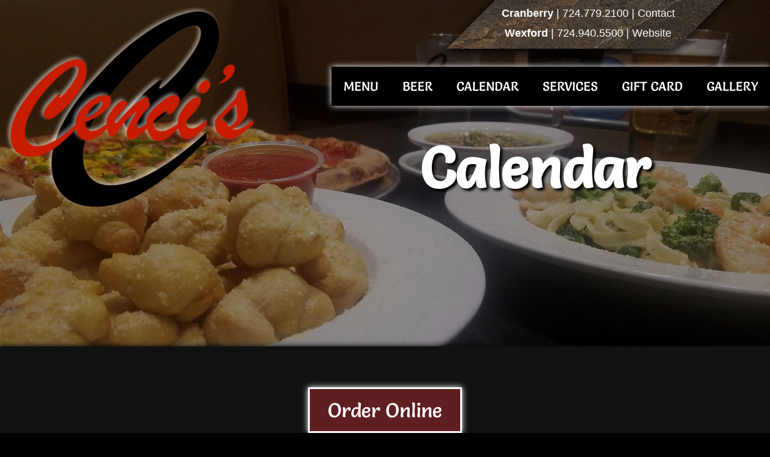

--- FILE ---
content_type: text/html
request_url: https://cencispizza.com/Cranberry/Calendar.html
body_size: 4666
content:
<!doctype html>
<!--[if lt IE 7]> <html class="ie6 oldie"> <![endif]-->
<!--[if IE 7]>    <html class="ie7 oldie"> <![endif]-->
<!--[if IE 8]>    <html class="ie8 oldie"> <![endif]-->
<!--[if gt IE 8]><!-->
<html class="">
<head>
<meta charset="utf-8">
<meta name="viewport" content="width=device-width, initial-scale=1">
<title>Cenci's Pizza Cranberry | Restaurant and Bar in Cranberry, Pa | Calendar</title>
<link href="boilerplate.css" rel="stylesheet" type="text/css">
<link href="StyleSheet/style.css" rel="stylesheet" type="text/css">
<link href="StyleSheet/stylesheet.css" rel="stylesheet" type="text/css">
<link href="StyleSheet/style4.css" rel="stylesheet" type="text/css">
<link href="StyleSheet/keyframes.css" rel="stylesheet" type="text/css">
<link rel="stylesheet" type="text/css" href="StyleSheet/animate.css" />
    
<script src="js/wow.min.js"></script>
<script>
 new WOW().init();
</script>


<script src="https://ajax.googleapis.com/ajax/libs/jquery/3.1.1/jquery.min.js"></script>
<script>
$(document).ready(function(){
  // Add smooth scrolling to all links
  $("a").on('click', function(event) {

    // Make sure this.hash has a value before overriding default behavior
    if (this.hash !== "") {
      // Prevent default anchor click behavior
      event.preventDefault();

      // Store hash
      var hash = this.hash;

      // Using jQuery's animate() method to add smooth page scroll
      // The optional number (800) specifies the number of milliseconds it takes to scroll to the specified area
      $('html, body').animate({
        scrollTop: $(hash).offset().top
      }, 800, function(){
   
        // Add hash (#) to URL when done scrolling (default click behavior)
        window.location.hash = hash;
      });
    } // End if
  });
});
</script>

<script type="text/javascript">
<!--
    function toggle_visibility(id) {
       var e = document.getElementById(id);
       if(e.style.display == 'block')
          e.style.display = 'none';
       else
          e.style.display = 'block';
    }
//-->
</script>

<script src="respond.min.js"></script>

<link rel="apple-touch-icon" sizes="180x180" href="favs/apple-touch-icon.png">
<link rel="icon" type="image/png" sizes="32x32" href="favs/favicon-32x32.png">
<link rel="icon" type="image/png" sizes="16x16" href="favs/favicon-16x16.png">
<link rel="manifest" href="favs/manifest.json">
<link rel="mask-icon" href="favs/safari-pinned-tab.svg" color="#5bbad5">
<meta name="theme-color" content="#ffffff">

<style type="text/css">
a {
	color: #FFF;
	text-decoration: none;
}
a:link {
	color: #FFFFFF;
	text-decoration: none;
}
a:visited {
	text-decoration: none;
	color: #FFFFFF;
}
a:hover {
	text-decoration: none;
	color: #F5EBB1;
}
a:active {
	text-decoration: none;
}
</style>

<style type="text/css">
body {
	background-image: url(Graphics/PizzaBeerDeliveryOP/LunchDinnerRestaurantCranberry3.jpg);
	background-position: center center;
	background-size: cover;
	background-repeat: no-repeat;
	background-color: #000;
	background-attachment: fixed;
}
body,td,th {
}
ul,li {
	margin:0;
	padding:0;
}
</style>


<meta name="keywords" content="Cencis, Pizza, Cranberry, CranberryPizza, Pizza, Bar, BarCranberry, CranberryBar, Restaurant, Family, Delivery, BeerDelivery, FoodDelivery, CranberryBeerDelivery, CranberryFoodDelivery, FoodDeliveryCranberry, BeerDeliveryCranberry, Warrendale, Allison Park, Pine Township, Mars, Gibsonia, Beer, 2AM, Treesdale, Hoagies, Wings, DomesticBeer, Dessert, Appetizers, Happy Hour, Deals, Cheap, Seasonals, Craft Beer, Sandwiches, Burgers, Wraps, Pasta, Calzones, Strombolies, Dinner Salads, Soups, Catering, Employment, MarsDelivery ">

<meta name="description" content="Cenci's Pizza | Cranberry Family Restaurant and Bar | Pizza &amp; Beer Delivery | Cranberry, Pa | Family Restaurant and Bar | Beer Delivery Cranberry, Pa | Sports Bar | Italian Restaurant Cranberry | Beer Delivery | Cranberry, Pa | Pizza Delivery | Mars, Pa">

<meta name="format-detection" content="telephone=no"/>


<!--[if lt IE 9]>
<script src="//html5shiv.googlecode.com/svn/trunk/html5.js"></script>
<![endif]-->
</head>
<body>

<div id="BeerPizzaDeliveryWexfordTint"></div>

<div id="PizzaRestaurantBgCalendar"></div>
	
<div id="OnlinePizzaDeliveryWexford"><table width="100%" border="0" cellspacing="0" cellpadding="0">
  <tbody>
    <tr>
      <td align="center"><a href="https://order.tbdine.com/cenci-s-cranberry"><div id="OnlinePizzaDeliveryCranberry"><table width="100%" border="0" cellspacing="0" cellpadding="0">
    <tr>
    <td align="center">Order Online</td> 
    </tr>
</table>
</div></a></td>
    </tr>
  </tbody>
</table>
</div>

<a href="Home.html"><div id="PizzaBarRestaurantCranberry"><table width="100%" border="0" cellspacing="0" cellpadding="0">
  <tr>
    <td>&nbsp;</td>
  </tr>
</table>
</div></a>

<div id="PizzaBarRestaurantMars"><table width="100%" border="0" cellspacing="0" cellpadding="0" align="right" class="PizzaRestaurantBarMars">
    <tr>
      <td>&nbsp;</td>
    </tr>
    <tr>
      <td align="center" class="MainBodyW"><ruby id="WhiteLink2"><a href="Home.html"><strong>Cranberry</strong></a></ruby> | 724.779.2100 | <a href="Contact.html">Contact</a></td>
    </tr>
    <tr>
      <td>&nbsp;</td>
    </tr>
    <tr>
      <td align="center" class="MainBodyW"><ruby id="WhiteLink2"><a href="../Wexford/Home.html"><strong>Wexford</strong></a></ruby> | 724.940.5500 | <a href="../Wexford/Home.html">Website</a></td>
    </tr>
    <tr>
      <td>&nbsp;</td>
    </tr>
</table>
</div>

<div id="PizzaBarRestaurantMarsTab"><table width="100%" border="0" cellspacing="0" cellpadding="0" align="right" class="PizzaRestaurantBarMars">
    <tr>
      <td>&nbsp;</td>
    </tr>
    <tr>
      <td>&nbsp;</td>
    </tr>
    <tr>
      <td align="center" class="MainBodyMenuW"><a href="Home.html"><strong>Cranberry</strong></a> | <a  href="tel:7247792100">724.779.2100</a></td>
    </tr>
    <tr>
      <td>&nbsp;</td>
    </tr>
    <tr>
      <td align="center" class="MainBodyMenuW"><a href="../Wexford/Home.html"><strong>Wexford</strong></a> | <a href="tel:7249405500">724.940.5500</a></td>
    </tr>
    <tr>
      <td>&nbsp;</td>
    </tr>
    <tr>
      <td align="center" class="MainBodyMenuW"><a style="cursor:pointer;" onclick="toggle_visibility('PizzeriaBarWexfordNav');" class="MainBodyMenuW"><strong>MENU</strong></a></td>
    </tr>
    <tr>
      <td>&nbsp;</td>
    </tr>
</table>
</div>

<div id="PizzaBarRestaurantMarsPhone"><table width="100%" border="0" cellspacing="0" cellpadding="0" align="right" class="PizzaRestaurantBarMars">
    <tr>
      <td>&nbsp;</td>
    </tr>
    <tr>
      <td>&nbsp;</td>
    </tr>
    <tr>
      <td align="right" class="MainBodyMenuW"><a href="Home.html"><strong>Cranberry</strong></a> | <a  href="tel:7247792100">724.779.2100</a></td>
    </tr>
    <tr>
      <td>&nbsp;</td>
    </tr>
    <tr>
      <td align="right" class="MainBodyMenuW"><a href="../Wexford/Home.html"><strong>Wexford</strong></a> | <a href="tel:7249405500">724.940.5500</a></td>
    </tr>
    <tr>
      <td>&nbsp;</td>
    </tr>
    <tr>
      <td align="right" class="MainBodyMenuW"><a style="cursor:pointer;" onclick="toggle_visibility('PizzeriaBarWexfordNav');" class="MainBodyMenuW"><strong>MENU</strong></a></td>
    </tr>
    <tr>
      <td>&nbsp;</td>
    </tr>
</table>
</div>

<div id="PizzeriaBarWexfordNav"><table width="100%" border="0" cellspacing="0" cellpadding="0">
  <tr>
    <td colspan="2">&nbsp;</td>
  </tr>
  <tr>
    <td colspan="2" align="right" class="RedClose"><ruby id="RedLink"><a style="cursor:pointer;" onclick="toggle_visibility('PizzeriaBarWexfordNav');">X</a></ruby></td>
  </tr>
  <tr>
    <td colspan="2">&nbsp;</td>
  </tr>
  <tr>
    <td width="50%" align="center" class="MainBodyMenuW"><ruby id="WhiteLink"><a href="Home.html">HOME</a></ruby></td>
    <td width="50%" align="center" nowrap class="MainBodyMenuW"><ruby id="WhiteLink"><a href="Menu.html">FULL MENU</a></ruby></td>
  </tr>
      <tr>
        <td colspan="2" align="center"><hr width="100%" align="center"></td>
        </tr>
  <tr>
    <td width="50%" align="center" nowrap class="MainBodyMenuW"><ruby id="WhiteLink"><a href="LunchMenu.html">LUNCH MENU</a></ruby></td>
    <td width="50%" align="center" nowrap class="MainBodyMenuW"><ruby id="WhiteLink"><a href="CateringMenu.html">CATERING MENU</a></ruby></td>
  </tr>
      <tr>
        <td colspan="2" align="center"><hr width="100%" align="center"></td>
        </tr>
  <tr>
    <td width="50%" align="center" nowrap class="MainBodyMenuW"><ruby id="WhiteLink"><a href="CraftBottles.html">CRAFT BOTTLES</a></ruby></td>
    <td width="50%" align="center" nowrap class="MainBodyMenuW"><ruby id="WhiteLink"><a href="DraftList.html">DRAFT LIST</a></ruby></td>
  </tr>
      <tr>
        <td colspan="2" align="center"><hr width="100%" align="center"></td>
        </tr>
  <tr>
    <td width="50%" align="center" nowrap class="MainBodyMenuW"><ruby id="WhiteLink"><a href="HappyHour.html">HAPPY HOUR</a></ruby></td>
    <td width="50%" align="center" nowrap class="MainBodyMenuW"><ruby id="WhiteLink"><a href="DomesticBottles.html">DOMESTIC BOTTLES</a></ruby></td>
  </tr>
      <tr>
        <td colspan="2" align="center"><hr width="100%" align="center"></td>
        </tr>
  <tr>
    <td width="50%" align="center" nowrap class="MainBodyMenuW"><ruby id="WhiteLink"><a href="Catering.html">CATERING</a></ruby></td>
    <td width="50%" align="center" nowrap class="MainBodyMenuW"><ruby id="WhiteLink"><a href="Calendar.html">CALENDAR</a></ruby></td>
  </tr>
      <tr>
        <td colspan="2" align="center"><hr width="100%" align="center"></td>
        </tr>
  <tr>
    <td width="50%" align="center" nowrap class="MainBodyMenuW"><ruby id="WhiteLink"><a href="https://services.shift4.com/gc/CencisPizzeria" target="_blank">GIFT CARD</a></ruby></td>
    <td width="50%" align="center" nowrap class="MainBodyMenuW"><ruby id="WhiteLink"><a href="Employment.html">EMPLOYMENT</a></ruby></td>
  </tr>
      <tr>
        <td colspan="2" align="center"><hr width="100%" align="center"></td>
        </tr>
  <tr>
    <td width="50%" align="center" nowrap class="MainBodyMenuW"><ruby id="WhiteLink"><a href="Bowling.html">BOWLING</a></ruby></td>
    <td width="50%" align="center" nowrap class="MainBodyMenuW"><ruby id="WhiteLink"><a href="Gallery.html">GALLERY</a></ruby></td>
  </tr>
      <tr>
        <td colspan="2" align="center"><hr width="100%" align="center"></td>
        </tr>
  <tr>
    <td width="50%" align="center" nowrap class="MainBodyMenuW"><ruby id="WhiteLink"><a href="Events.html">EVENTS</a></ruby></td>
    <td width="50%" align="center" nowrap class="MainBodyMenuW"><ruby id="WhiteLink"><a href="Contact.html">CONTACT</a></ruby></td>
  </tr>
  <tr>
    <td colspan="2">&nbsp;</td>
  </tr>
</table>
</div>

<div id="PizzaBarMenu"><table width="100%" border="0" cellspacing="0" cellpadding="0">
      <tr>
        <td align="right"><div id="menu">
          <li><a style="cursor:pointer;">Menu</a>
          <ul>
          <li><a href="Menu.html">Full Menu</a></li>
          <li><a href="LunchMenu.html">Lunch Menu</a></li>
          <li><a href="CateringMenu.html">Catering Menu</a></li>
          </ul>
          </li>
          <li><a style="cursor:pointer;">Beer</a>
          <ul>
          <li><a href="DraftList.html">Draft List</a></li>
          <li><a href="CraftBottles.html">Craft Bottles</a></li>
          <li><a href="DomesticBottles.html">Domestic Bottles</a></li>
          <li><a href="HappyHour.html">Happy Hour</a></li>
          </ul>
          </li>
          <li><a href="Calendar.html">Calendar</a></li>
          <li><a style="cursor:pointer;">Services</a>
          <ul>
          <li><a href="Catering.html">Catering</a></li>
          <li><a href="Bowling.html">Bowling</a></li>
          <li><a href="Events.html">Private Events</a></li>
          <li><a href="Employment.html">Employment</a></li>
          </ul>
          </li>
          <li><a href="https://services.shift4.com/gc/CencisPizzeria" target="_blank">GIFT CARD</a></li>
          <li><a href="Gallery.html">Gallery</a></li>
          </div></td>
        </tr>
  </table>
</div>

<div id="WexfordPizzaDeliveryTitles"><table width="100%" border="0" cellspacing="0" cellpadding="0">
  <tr>
    <td>&nbsp;</td>
  </tr>
  <tr>
    <td align="center" class="PageTitles">Calendar</td>
  </tr>
  <tr>
    <td>&nbsp;</td>
  </tr>
</table>
</div>

<div id="BeerPizzaDeliveryWexford2"><table width="100%" border="0" cellspacing="0" cellpadding="0">
       <tr>
         <td><div id="sticky-anchor"></div></td>
       </tr>
      <tr>
        <td><table width="100%" border="0" cellspacing="0" cellpadding="0" class="BeerDeliveryCranberryTwpBg">
  <tr>
    <td><table width="100%" border="0" cellspacing="0" cellpadding="0" class="BeerPizzaDeliveryCranberry">
      <tr>
        <td>&nbsp;</td>
      </tr>
      <tr>
        <td>&nbsp;</td>
      </tr>
      <tr>
        <td>&nbsp;</td>
      </tr>
      <tr>
        <td align="center"><iframe src="https://calendar.google.com/calendar/embed?src=cenciscranberry%40gmail.com&ctz=America/New_York" style="border: 0; max-width:1000px;" width="100%" height="600" frameborder="0" scrolling="no"></iframe></td>
      </tr>
      <tr>
        <td>&nbsp;</td>
      </tr>
      <tr>
        <td>&nbsp;</td>
      </tr>
    </table></td>
  </tr>
  <tr>
    <td>&nbsp;</td>
  </tr>
          <tr>
            <td>&nbsp;</td>
          </tr>
        </table></td>
	</tr>
          <tr>
            <td><div id="PizzaFooter"><table width="100%" border="0" cellspacing="0" cellpadding="0">
  <tr>
    <td><div id="PizzaFooterLeft"><table width="100%" border="0" cellspacing="0" cellpadding="0">
  <tr>
    <td>&nbsp;</td>
  </tr>
  <tr>
    <td><div id="CranberryFamilyRestaurantBar1"><table width="100%" border="0" cellspacing="0" cellpadding="0">
  <tr>
    <td>&nbsp;</td>
  </tr>
  <tr>
    <td align="center" class="MainBodyWhiteSm"><div class="wow fadeIn" data-wow-duration="3s" data-wow-offset="0" data-wow-delay="0s"><strong>Food</strong></div></td>
  </tr>
  <tr>
    <td align="center"><hr width="90%" style="max-width:200px;" align="center" class="wow fadeIn zoomIn WhiteHr" data-wow-duration="3s" data-wow-delay=".2s"></td>
  </tr>
  <tr>
    <td align="center" class="FooterTextW"><div class="wow fadeIn" data-wow-duration="3s" data-wow-offset="0" data-wow-delay=".4s"><a href="Menu.html">FULL MENU</a></div></td>
  </tr>
  <tr>
    <td>&nbsp;</td>
  </tr>
  <tr>
    <td align="center" class="FooterTextW"><div class="wow fadeIn" data-wow-duration="3s" data-wow-offset="0" data-wow-delay=".6s"><a href="LunchMenu.html">LUNCH MENU</a></div></td>
  </tr>
  <tr>
    <td>&nbsp;</td>
  </tr>
  <tr>
    <td align="center" class="FooterTextW"><div class="wow fadeIn" data-wow-duration="3s" data-wow-offset="0" data-wow-delay=".8s"><a href="Catering.html">CATERING</a></div></td>
  </tr>
  <tr>
    <td>&nbsp;</td>
  </tr>
  <tr>
    <td align="center" class="FooterTextW"><div class="wow fadeIn" data-wow-duration="3s" data-wow-offset="0" data-wow-delay="1s"><a href="HappyHour.html">HAPPY HOUR</a></div></td>
  </tr>
  <tr>
    <td>&nbsp;</td>
  </tr>
</table>
</div><div id="CranberryFamilyRestaurantBar2"><table width="100%" border="0" cellspacing="0" cellpadding="0">
  <tr>
    <td>&nbsp;</td>
  </tr>
  <tr>
    <td align="center" class="MainBodyWhiteSm"><div class="wow fadeIn" data-wow-duration="3s" data-wow-offset="0" data-wow-delay="0s"><strong>Beer</strong></div></td>
  </tr>
  <tr>
    <td align="center"><hr width="90%" style="max-width:200px;" align="center" class="wow fadeIn zoomIn WhiteHr" data-wow-duration="3s" data-wow-delay=".2s"></td>
  </tr>
  <tr>
    <td align="center" class="FooterTextW"><div class="wow fadeIn" data-wow-duration="3s" data-wow-offset="0" data-wow-delay=".6s"><a href="DraftList.html">DRAFT LIST</a></div></td>
  </tr>
  <tr>
    <td>&nbsp;</td>
  </tr>
  <tr>
    <td align="center" class="FooterTextW"><div class="wow fadeIn" data-wow-duration="3s" data-wow-offset="0" data-wow-delay=".8s"><a href="CraftBottles.html">CRAFT BOTTLES</a></div></td>
  </tr>
  <tr>
    <td>&nbsp;</td>
  </tr>
  <tr>
    <td align="center" class="FooterTextW"><div class="wow fadeIn" data-wow-duration="3s" data-wow-offset="0" data-wow-delay="1s"><a href="DomesticBottles.html">DOMESTIC BOTTLES</a></div></td>
  </tr>
  <tr>
    <td>&nbsp;</td>
  </tr>
</table>
</div><div id="CranberryFamilyRestaurantBar3"><table width="100%" border="0" cellspacing="0" cellpadding="0">
  <tr>
    <td>&nbsp;</td>
  </tr>
  <tr>
    <td align="center" class="MainBodyWhiteSm"><div class="wow fadeIn" data-wow-duration="3s" data-wow-offset="0" data-wow-delay="0s"><strong>Contact</strong></div></td>
  </tr>
  <tr>
    <td align="center"><hr width="90%" style="max-width:200px;" align="center" class="wow fadeIn zoomIn WhiteHr" data-wow-duration="3s" data-wow-delay=".2s"></td>
  </tr>
  <tr>
    <td align="center" class="FooterTextW"><div class="wow fadeIn" data-wow-duration="3s" data-wow-offset="0" data-wow-delay=".4s">(724) 779-2100</div></td>
  </tr>
  <tr>
    <td>&nbsp;</td>
  </tr>
  <tr>
    <td align="center" class="FooterTextW"><div class="wow fadeIn" data-wow-duration="3s" data-wow-offset="0" data-wow-delay=".6s">Open 11am-2am</div></td>
  </tr>
  <tr>
    <td>&nbsp;</td>
  </tr>
  <tr>
    <td align="center" class="FooterTextW"><div class="wow fadeIn" data-wow-duration="3s" data-wow-offset="0" data-wow-delay=".8s"><a href="https://www.google.com/maps/place/3005+Fairport+Ln,+Cranberry+Twp,+PA+16066/@40.6822405,-80.0781282,17z/data=!3m1!4b1!4m5!3m4!1s0x8834880d628a8c47:0x78b3b0566a2efc0e!8m2!3d40.6822405!4d-80.0781282?entry=ttu">3005 Fairport Lane  </a></div></td>
  </tr>
  <tr>
    <td>&nbsp;</td>
  </tr>
  <tr>
    <td align="center" class="FooterTextW"><div class="wow fadeIn" data-wow-duration="3s" data-wow-offset="0" data-wow-delay="1s"><a href="https://www.google.com/maps/place/3005+Fairport+Ln,+Cranberry+Twp,+PA+16066/@40.6822405,-80.0781282,17z/data=!3m1!4b1!4m5!3m4!1s0x8834880d628a8c47:0x78b3b0566a2efc0e!8m2!3d40.6822405!4d-80.0781282?entry=ttu">Cranberry Twp, PA 16066</a></div></td>
  </tr>
  <tr>
    <td>&nbsp;</td>
  </tr>
</table>
</div></td>
  </tr>
  <tr>
    <td>&nbsp;</td>
  </tr>
  <tr>
    <td>&nbsp;</td>
  </tr>
          <tr>
            <td align="left" class="FooterTextSmallW"><div class="wow fadeIn" data-wow-duration="3s" data-wow-offset="0" data-wow-delay="0s">&copy;<script type="text/javascript">
  document.write(new Date().getFullYear());
</script> Cenci's Enterprises</div></td>
          </tr>
          <tr>
            <td align="left" class="FooterTextSmallW"><div class="wow fadeIn" data-wow-duration="3s" data-wow-offset="0" data-wow-delay="0s">Website by <ruby id="WhiteLink3"><a href="https://www.consultline.net" target="_blank">Consultline, LLC</a></ruby></div></td>
            </tr>
  <tr>
    <td>&nbsp;</td>
  </tr>
</table></div><div id="PizzaFooterRight"><table width="100%" border="0" cellspacing="0" cellpadding="0">
  <tr>
    <td><div class="wow fadeIn" data-wow-duration="3s" data-wow-offset="0" data-wow-delay="0s"><iframe src="https://www.google.com/maps/embed?pb=!1m18!1m12!1m3!1d3025.52907337405!2d-80.08232978408073!3d40.684344079334906!2m3!1f0!2f0!3f0!3m2!1i1024!2i768!4f13.1!3m3!1m2!1s0x8834880dc0c934e1%3A0x10da8eb098be45ff!2sCenci&#39;s+Pizzeria+%26+Bar-+Cranberry!5e0!3m2!1sen!2sus!4v1493735965368" width="100%" height="auto" frameborder="0" style="border:0" allowfullscreen class="PizzaDeliveryMarsHt"></iframe></div></td>
  </tr>
</table></div>
</td>
  </tr>
</table></div>
</td>
           </tr>
  <tr>
    <td><div id="PhoneFooter"><div class="wow fadeIn" data-wow-duration="3s" data-wow-offset="0" data-wow-delay="0s"><table width="100%" border="0" cellspacing="0" cellpadding="0">
  <tr>
    <td>&nbsp;</td>
  </tr>
  <tr>
    <td>&nbsp;</td>
  </tr>
  <tr>
    <td align="center" class="FooterTextW"><a href="Home.html">Cranberry</a> | <a href="tel:7247792100">(724) 779-2100</a></td>
  </tr>
  <tr>
    <td>&nbsp;</td>
  </tr>
  <tr>
    <td align="center" class="FooterTextW"><a href="../Wexford/Home.html">Wexford</a> | <a href="tel:7249405500">(724) 940-5500</a></td>
  </tr>
  <tr>
    <td>&nbsp;</td>
  </tr>
  <tr>
    <td>&nbsp;</td>
  </tr>
          <tr>
            <td align="center" class="FooterTextSmallW">&copy;<script type="text/javascript">
  document.write(new Date().getFullYear());
</script> Cenci's Enterprises</td>
          </tr>
          <tr>
            <td align="center" class="FooterTextSmallW">Website by <ruby id="WhiteLink3"><a href="https://www.consultline.net" target="_blank">Consultline, LLC</a></ruby></td>
            </tr>
  <tr>
    <td>&nbsp;</td>
  </tr>
</table>
</div></div></td>
  </tr>
  </table>
</div>




<div id="PizzaBarRestaurantWexford" style="font-weight:bolder; font-size:50px;">
                      <table width="100%" border="0" cellspacing="0" cellpadding="0">
                        <tr>
                          <td>Cranberry CranberryPizza Pizza Bar BarCranberry CranberryBar Restaurant Family Delivery BeerDelivery FoodDelivery CranberryBeerDelivery CranberryFoodDelivery FoodDeliveryCranberry Hoagies Wings DomesticBeer Dessert Appetizers Happy Hour Deals Cheap Seasonals Craft Beer Sandwiches Burgers Wraps Pasta Calzones Strombolies Dinner Salads Soups Catering Employment Restaurant BeerDeliveryCranberry Warrendale Allison Park Pine Township Mars Gibsonia Beer 2AM Treesdale MarsDelivery Cenci's Pizza Cranberry Family Restaurant and Bar Hoagies Wings DomesticBeer Dessert Appetizers Happy Hour Deals Cheap Seasonals Craft Beer Sandwiches Burgers Wraps Pasta Calzones Strombolies Dinner Salads Soups Catering Employment Restaurant Pizza &amp; Beer Delivery Cranberry Pa Family Restaurant and Bar Beer Delivery Cranberry, Pa Sports Bar Italian Restaurant Cranberry Beer Delivery Cranberry, Pa Pizza Deliver Mars, Pa Cranberry CranberryPizza Pizza Bar BarCranberry CranberryBar Restaurant Family Delivery BeerDelivery FoodDelivery CranberryBeerDelivery CranberryFoodDelivery FoodDeliveryCranberry Hoagies Wings DomesticBeer Dessert Appetizers Happy Hour Deals Cheap Seasonals Craft Beer Sandwiches Burgers Wraps Pasta Calzones Strombolies Dinner Salads Soups Catering Employment Restaurant BeerDeliveryCranberry Warrendale Allison Park Pine Township Mars Gibsonia Beer 2AM Treesdale MarsDelivery Cenci's Pizza Cranberry Family Restaurant and Bar Hoagies Wings DomesticBeer Dessert Appetizers Happy Hour Deals Cheap Seasonals Craft Beer Sandwiches Burgers Wraps Pasta Calzones Strombolies Dinner Salads Soups Catering Employment Restaurant Pizza &amp; Beer Delivery Cranberry Pa Family Restaurant and Bar Beer Delivery Cranberry, Pa Sports Bar Italian Restaurant Cranberry Beer Delivery Cranberry, Pa <a href="http://www.pghwebdesigns.com/">Pittsburgh Web Designs</a> Pizza Deliver Mars, Pa Cranberry CranberryPizza Pizza Bar BarCranberry CranberryBar Restaurant Family Delivery BeerDelivery FoodDelivery CranberryBeerDelivery CranberryFoodDelivery FoodDeliveryCranberry Hoagies Wings DomesticBeer Dessert Appetizers Happy Hour Deals Cheap Seasonals Craft Beer Sandwiches Burgers Wraps Pasta Calzones Strombolies Dinner Salads Soups Catering Employment Restaurant BeerDeliveryCranberry Warrendale Allison Park Pine Township Mars Gibsonia Beer 2AM Treesdale MarsDelivery Cenci's Pizza Cranberry Family Restaurant and Bar Hoagies Wings DomesticBeer Dessert Appetizers Happy Hour Deals Cheap Seasonals Craft Beer Sandwiches Burgers Wraps Pasta Calzones Strombolies Dinner Salads Soups Catering Employment Restaurant Pizza &amp; Beer Delivery Cranberry Pa Family Restaurant and Bar Beer Delivery Cranberry, Pa Sports Bar Italian Restaurant Cranberry Beer Delivery Cranberry, Pa Pizza Deliver Mars, Pa Cranberry CranberryPizza Pizza Bar BarCranberry CranberryBar Restaurant Family Delivery BeerDelivery FoodDelivery CranberryBeerDelivery CranberryFoodDelivery FoodDeliveryCranberry Hoagies Wings DomesticBeer Dessert Appetizers Happy Hour Deals Cheap Seasonals Craft Beer Sandwiches Burgers Wraps Pasta Calzones Strombolies Dinner Salads Soups Catering Employment Restaurant BeerDeliveryCranberry Warrendale Allison Park Pine Township Mars Gibsonia Beer 2AM Treesdale MarsDelivery Cenci's Pizza Cranberry Family Restaurant and Bar Hoagies Wings DomesticBeer Dessert Appetizers Happy Hour Deals Cheap Seasonals Craft Beer Sandwiches Burgers Wraps Pasta Calzones Strombolies Dinner Salads Soups Catering Employment Restaurant Pizza &amp; Beer Delivery Cranberry Pa Family Restaurant and Bar Beer Delivery Cranberry, Pa Sports Bar Italian Restaurant Cranberry Beer Delivery Cranberry, Pa <a href="http://www.pghwebdesigns.com/">Pittsburgh Web Designs</a> Pizza Deliver Mars, Pa Cranberry CranberryPizza Pizza Bar BarCranberry CranberryBar Restaurant Family Delivery BeerDelivery FoodDelivery CranberryBeerDelivery CranberryFoodDelivery FoodDeliveryCranberry Hoagies Wings DomesticBeer Dessert Appetizers Happy Hour Deals Cheap Seasonals Craft Beer Sandwiches Burgers Wraps Pasta Calzones Strombolies Dinner Salads Soups Catering Employment Restaurant BeerDeliveryCranberry Warrendale Allison Park Pine Township Mars Gibsonia Beer 2AM Treesdale MarsDelivery Cenci's Pizza Cranberry Family Restaurant and Bar Hoagies Wings DomesticBeer Dessert Appetizers Happy Hour Deals Cheap Seasonals Craft Beer Sandwiches Burgers Wraps Pasta Calzones Strombolies Dinner Salads Soups Catering Employment Restaurant Pizza &amp; Beer Delivery Cranberry Pa Family Restaurant and Bar Beer Delivery Cranberry, Pa Sports Bar Italian Restaurant Cranberry Beer Delivery Cranberry, Pa Pizza Deliver Mars, Pa Cranberry CranberryPizza Pizza Bar BarCranberry CranberryBar Restaurant Family Delivery BeerDelivery FoodDelivery CranberryBeerDelivery CranberryFoodDelivery FoodDeliveryCranberry Hoagies Wings DomesticBeer Dessert Appetizers Happy Hour Deals Cheap Seasonals Craft Beer Sandwiches Burgers Wraps Pasta Calzones Strombolies Dinner Salads Soups Catering Employment Restaurant BeerDeliveryCranberry Warrendale Allison Park Pine Township Mars Gibsonia Beer 2AM Treesdale MarsDelivery Cenci's Pizza Cranberry Family Restaurant and Bar Hoagies Wings DomesticBeer Dessert Appetizers Happy Hour Deals Cheap Seasonals Craft Beer Sandwiches Burgers Wraps Pasta Calzones Strombolies Dinner Salads Soups Catering Employment Restaurant Pizza &amp; Beer Delivery Cranberry Pa Family Restaurant and Bar Beer Delivery Cranberry, Pa Sports Bar Italian Restaurant Cranberry Beer Delivery Cranberry, Pa <a href="http://www.pghwebdesigns.com/">Pittsburgh Web Designs</a> Pizza Deliver Mars, Pa Cranberry CranberryPizza Pizza Bar BarCranberry CranberryBar Restaurant Family Delivery BeerDelivery FoodDelivery CranberryBeerDelivery CranberryFoodDelivery FoodDeliveryCranberry Hoagies Wings DomesticBeer Dessert Appetizers Happy Hour Deals Cheap Seasonals Craft Beer Sandwiches Burgers Wraps Pasta Calzones Strombolies Dinner Salads Soups Catering Employment Restaurant BeerDeliveryCranberry Warrendale Allison Park Pine Township Mars Gibsonia Beer 2AM Treesdale MarsDelivery Cenci's Pizza Cranberry Family Restaurant and Bar Hoagies Wings DomesticBeer Dessert Appetizers Happy Hour Deals Cheap Seasonals Craft Beer Sandwiches Burgers Wraps Pasta Calzones Strombolies Dinner Salads Soups Catering Employment Restaurant Pizza &amp; Beer Delivery Cranberry Pa Family Restaurant and Bar Beer Delivery Cranberry, Pa Sports Bar Italian Restaurant Cranberry Beer Delivery Cranberry, Pa Pizza Deliver Mars, Pa Cranberry CranberryPizza Pizza Bar BarCranberry CranberryBar Restaurant Family Delivery BeerDelivery FoodDelivery CranberryBeerDelivery CranberryFoodDelivery FoodDeliveryCranberry Hoagies Wings DomesticBeer Dessert Appetizers Happy Hour Deals Cheap Seasonals Craft Beer Sandwiches Burgers Wraps Pasta Calzones Strombolies Dinner Salads Soups Catering Employment Restaurant BeerDeliveryCranberry Warrendale Allison Park Pine Township Mars Gibsonia Beer 2AM Treesdale MarsDelivery Cenci's Pizza Cranberry Family Restaurant and Bar Hoagies Wings DomesticBeer Dessert Appetizers Happy Hour Deals Cheap Seasonals Craft Beer Sandwiches Burgers Wraps Pasta Calzones Strombolies Dinner Salads Soups Catering Employment Restaurant Pizza &amp; Beer Delivery Cranberry Pa Family Restaurant and Bar Beer Delivery Cranberry, Pa Sports Bar Italian Restaurant Cranberry Beer Delivery Cranberry, Pa <a href="http://www.pghwebdesigns.com/">Pittsburgh Web Designs</a> Pizza Deliver Mars, Pa  </td>
                        </tr>
                      </table>
</div>   
  
<script>
function sticky_relocate() {
    var window_top = $(window).scrollTop();
    var div_top = $('#sticky-anchor').offset().top;
    if (window_top > div_top) {
        $('#PizzaBarMenu').addClass('stick');
        $('#PizzaBarRestaurantCranberry').addClass('stick');
        $('#BodyLeftMenu').addClass('stick');
        $('#BodyRightMenu').addClass('stick');
        $('#StickySpace').addClass('stick');
    } else {
        $('#PizzaBarMenu').removeClass('stick');
        $('#PizzaBarRestaurantCranberry').removeClass('stick');
        $('#BodyLeftMenu').removeClass('stick');
        $('#BodyRightMenu').removeClass('stick');
        $('#StickySpace').removeClass('stick');
    }
}

$(function () {
    $(window).scroll(sticky_relocate);
    sticky_relocate();
});

	</script>
<script src="http://code.jquery.com/jquery-1.9.1.js"></script>
<script src="http://cdnjs.cloudflare.com/ajax/libs/gsap/latest/TweenMax.min.js"></script>
<script src="http://cdnjs.cloudflare.com/ajax/libs/gsap/latest/plugins/ScrollToPlugin.min.js"></script>
<script>
$(function(){	
        var $window = $(window);
	var scrollTime = 1.5;
	var scrollDistance = 250;
	$window.on("mousewheel DOMMouseScroll", function(event){
		event.preventDefault();	
		var delta = event.originalEvent.wheelDelta/120 || -event.originalEvent.detail/3;
		var scrollTop = $window.scrollTop();
		var finalScroll = scrollTop - parseInt(delta*scrollDistance);
		TweenMax.to($window, scrollTime, {
			scrollTo : { y: finalScroll, autoKill:true },
				ease: Power1.easeOut,
				overwrite: 100							
			});
	});
});
</script>

</body>
</html>


--- FILE ---
content_type: text/css
request_url: https://cencispizza.com/Cranberry/StyleSheet/style.css
body_size: 5014
content:
@charset "utf-8";
img, object, embed,  {
	max-width: 100%;
}
/* IE 6 does not support max-width so default to width 100% */
.ie6 img {
	width:100%;
}


/* Mobile */
@media only screen and (min-width: 300px) {
#PizzaFooter {
	display: none;
	float: left;
	position: relative;
	bottom: 0;
	left: 0;
	font-size: 80%;
	margin-left: 0%;
	margin-right: 0%;
	width: 100%;
	z-index: 110;
	background-color:#000;	
}
#PizzaFooterLeft{
	width:70%;
	margin-left:0%;
	margin-right:0%;
	float:left;
	background-image:url(../Graphics/CencisPizzaLogo5.png);
	background-position:center left;
	background-size: cover;
	background-repeat:no-repeat;
	height:400px;
}
#PizzaFooterRight{
	width:30%;
	margin-left:0%;
	margin-right:0%;
	float:right;
}
#PhoneFooter {
	display: block;
	float: left;
	position: relative;
	bottom:0;
	left:0;
	font-size: 120%;
	margin-left: 0%;
	margin-right: 0%;
	width: 100%;
	background-color:#000;	
}
#BodyLeftSec {
	float: left;
	margin-left: 1%;
	margin-right:1%;
	width: 98%;
	display: block;
	font-size:100%;
	z-index:5;
	margin-bottom:10px;
}
#BodyRightSec {
	float: right;
	margin-left: 1%;
	margin-right:1%;
	width: 98%;
	display: block;
	font-size:100%;
	z-index:5;
	margin-bottom:10px;
}
#BodyLeftFull {
	float: left;
	margin-left: 1%;
	margin-right:1%;
	width: 98%;
	display: block;
	font-size:100%;
	z-index:5;
	margin-bottom:10px;
}
#BodyRightFull {
	float: right;
	margin-left: 1%;
	margin-right:1%;
	width: 98%;
	display: block;
	font-size:100%;
	z-index:5;
	margin-bottom:10px;
}
#BodyLeftFull2 {
	float: left;
	margin-left: 1%;
	margin-right:1%;
	width: 98%;
	display: block;
	font-size:100%;
	z-index:5;
	margin-bottom:10px;
}
#BodyRightFull2 {
	float: right;
	margin-left: 1%;
	margin-right:1%;
	width: 98%;
	display: block;
	font-size:100%;
	z-index:5;
	margin-bottom:10px;
}
#MenuCencisPizza{
	width:100%;
	position:relative;
}
#BodyLeftMenu {
	float: left;
	margin-left: 0%;
	margin-right:0%;
	width: 25%;
	display: none;
	font-size:90%;
	z-index:5;
	margin-bottom:0px;
	background-color:#000;
	position:relative;
	height:100%;
	padding-bottom:300px;
}
#BodyLeftMenu.stick {
	position:fixed;
	height:100%;
	z-index:9000;
	top:0;
	padding-bottom:0px;
}
#BodyRightMenu {
	float: right;
	margin-left: 7%;
	margin-right:0%;
	width: 93%;
	display: block;
	font-size:90%;
	z-index:5;
	margin-bottom:0px;
}
#BodyRightMenu.stick {
	margin-left: 7%;
	margin-right:0%;
	width: 93%;
}
.BodyRightMenuTable {
	margin-left: 5%;
	margin-right:3%;
	width: 92%;
	font-size:100%;
}
#MenuButton{
	width: 100%;
	margin-left: 0%;
	margin-right: 0%;
	background-color: transparent;
	padding-top: 10px;
	padding-bottom: 10px;
	font-family: Arial, Helvetica, sans-serif;
	font-size: 150%;
	font-weight:250;
	color: #fff;
	border-bottom: medium solid #c71c00;
}
#MenuButton:hover{
	background-color: #2E0002;
	color: #fff;
}
#MenuButtonLt{
	width: 100%;
	margin-left: 0%;
	margin-right: 0%;
	background-color: transparent;
	padding-top: 10px;
	padding-bottom: 10px;
	font-family: Arial, Helvetica, sans-serif;
	font-size: 150%;
	font-weight:250;
	color: #fff;
}
#MenuButtonLt:hover{
	background-color: #2E0002;
	color: #fff;
}
#CranberryFamilyRestaurantBar1 {
	position:relative;
	float: left;
	margin-left: 5%;
	margin-right: 5%;
	width: 90%;
	display: block;
	margin-bottom:0px;
}
#CranberryFamilyRestaurantBar2 {
	position:relative;
	float: left;
	margin-left: 5%;
	margin-right: 5%;
	width: 90%;
	display: block;
	margin-bottom:0px;
}
#CranberryFamilyRestaurantBar3 {
	position:relative;
	float: left;
	margin-left: 5%;
	margin-right: 5%;
	width: 90%;
	display: block;
	margin-bottom:0px;
}
#WexfordFamilyRestaurantBar1 {
	position:relative;
	float: left;
	margin-left: 1%;
	margin-right: 1%;
	width: 23%;
	display: block;
	margin-bottom:0px;
}
#WexfordFamilyRestaurantBar2 {
	position:relative;
	float: left;
	margin-left: 1%;
	margin-right: 1%;
	width: 23%;
	display: block;
	margin-bottom:0px;
}
#WexfordFamilyRestaurantBar3 {
	position:relative;
	float: left;
	margin-left: 1%;
	margin-right: 1%;
	width: 23%;
	display: block;
	margin-bottom:0px;
}
#WexfordFamilyRestaurantBar4 {
	position:relative;
	float: left;
	margin-left: 1%;
	margin-right: 1%;
	width: 23%;
	display: block;
	margin-bottom:0px;
}
#PizzaBarRestaurantWexford {
	height:1px;
	overflow:hidden;
	position:absolute;
	bottom:0;
	font-size:100%;
	font-weight:bolder;
	width:100%;
}
#PizzaBarRestaurantCranberry{
	display:block;
	width:40%;
	margin-left:0%;
	margin-right:60%;
	background-image:url(../Graphics/CencisPizzaLogo.png);
	background-size:contain;
	background-position:center top;
	background-repeat:no-repeat;
	height:50%;
	position: fixed;
	z-index: 100000;
	-webkit-animation:fadeIn ease-in 2s;
	-moz-animation:fadeIn ease-in 2s;
    -o-animation:fadeIn ease-in 2s;
  	 animation:fadeIn ease-in 2s;
	 opacity:1;
	 top:2px;
	 max-height:170px;
}
#PizzaBarRestaurantCranberry:hover{
	 opacity:.75;
}
#PizzaBarRestaurantCranberry.stick{
	background-image: url(../Graphics/CencisPizzaLogo.png);
	display: block;
	width:40%;
	margin-left:0%;
	margin-right:60%;
	height: 170px;
	position: fixed;
	z-index: 100000;
}
#PizzaBarRestaurantMars{
	float:right;
	right:0;
	display: none;
	width:80%;
	margin-right:0%;
	margin-left:20%;
	top:0%;
	font-size:75%;
	position: absolute;
	z-index: 100000;
	background-image:url(../Graphics/BeerPizzaDeliveryCranberry7.png);
	background-position:center bottom;
	background-repeat:no-repeat;
	background-size:100% auto;
	-webkit-animation:slideInDown ease-in 2s;
	-moz-animation:slideInDown ease-in 2s;
    -o-animation:slideInDown ease-in 2s;
  	 animation:slideInDown ease-in 2s;
	 padding-bottom:35px;
	 max-width:550px;
}
#PizzaBarRestaurantMarsTab{
	float: right;
	right: 0;
	display: none;
	width: 75%;
	margin-right: 0%;
	margin-left: 25%;
	top: 0%;
	font-size: 65%;
	position: fixed;
	z-index: 100000;
	background-image: url(../Graphics/BeerPizzaDeliveryCranberryPhone.png);
	background-position: center right;
	background-repeat: no-repeat;
	background-size: contain;
	-webkit-animation: fadeIn ease-in 2s;
	-moz-animation: fadeIn ease-in 2s;
	-o-animation: fadeIn ease-in 2s;
	animation: fadeIn ease-in 2s;
	padding-bottom: 35px;
	padding-top: 15px;
	max-width: 500px;
}
#PizzaBarRestaurantMarsPhone{
	float: right;
	right: 0;
	display: block;
	width: 100%;
	margin-right: 0%;
	margin-left: 0%;
	top: 0%;
	font-size: 65%;
	position: fixed;
	z-index: 10000;
	background-image: url(../Graphics/BeerPizzaDeliveryCranberryPhoneHead.jpg);
	background-position: center right;
	background-repeat: no-repeat;
	background-size: cover;
	-webkit-animation: fadeIn ease-in 2s;
	-moz-animation: fadeIn ease-in 2s;
	-o-animation: fadeIn ease-in 2s;
	animation: fadeIn ease-in 2s;
	padding-bottom: 10px;
	padding-top: 0px;
	max-width: none;
	min-width: none;
	box-shadow: 0px 0px 10px #fff;
	-webkit-box-shadow: 0px 0px 10px #fff;
	-moz-box-shadow: 0px 0px 10px #fff;
    border-collapse: collapse;
}
#PizzeriaBarWexfordNav{
	width: 100%;
	display: none;
	background-color: rgba(0,0,0,0.9);
	z-index: 1000000;
	position: fixed;
	padding-top: 0px;
	-webkit-animation: slideInDown ease-in 1s;
	-moz-animation: slideInDown ease-in 1s;
	-o-animation: slideInDown ease-in 1s;
	animation: slideInDown ease-in 1s;
	font-size:65%;
	box-shadow: 0px 0px 10px #fff;
	-webkit-box-shadow: 0px 0px 10px #fff;
	-moz-box-shadow: 0px 0px 10px #fff;
    border-collapse: collapse;
}
.PizzaRestaurantBarMars{
	width:80%;
	margin-left:20%;
	margin-right:0%;
	text-align:right !important;
}
.PizzaBarRestaurantCranberryTwp{
	display:block;
	width:100%;
}
#BeerPizzaDeliveryWexford{
	display:block;
	width:100%;
	margin-left:0%;
	margin-right:0%;
	position: absolute;
	top:100%;
	font-size:60%;
	background-color:#FFF;
	z-index: 100;
}
#BeerPizzaDeliveryWexford2{
	display:block;
	width:100%;
	margin-left:0%;
	margin-right:0%;
	position: absolute;
	top:70%;
	font-size:80%;
	background-color:#000;
	z-index: 100;
}
#WexfordPizzaDeliveryTitles{
	display:block;
	z-index: 1000;
    position: absolute;
    top: 25%;
    left: 0px;
    width: 98%;
	margin-left:1%;
	margin-right:1%;
	font-size:40%;
	-webkit-animation:fadeIn ease-in 2s;
	-moz-animation:fadeIn ease-in 2s;
    -o-animation:fadeIn ease-in 2s;
  	 animation:fadeIn ease-in 2s;
}
.BeerPizzaDeliveryCranberry{
	width:96%;
	margin-left:2%;
	margin-right:2%;
	font-size:90%;
	-webkit-animation:fadeIn ease-in 2s;
	-moz-animation:fadeIn ease-in 2s;
    -o-animation:fadeIn ease-in 2s;
  	 animation:fadeIn ease-in 2s;
}
.BeerPizzaDeliveryCranberry2{
	width:100%;
	margin-left:0%;
	margin-right:0%;
	font-size:90%;
	-webkit-animation:fadeIn ease-in 2s;
	-moz-animation:fadeIn ease-in 2s;
    -o-animation:fadeIn ease-in 2s;
  	 animation:fadeIn ease-in 2s;
}
#BeerPizzaDeliveryWexfordTint{
	width:100%;
	height:100%;
	background-color: rgba(0,0,0,.4);
	z-index:10;
	position: fixed;
	top: 0;
}
#LateNightPizzaWexford{
	min-height: 100px;
	width:90%;
	margin-left: 5%;
	margin-right: 5%;
	bottom: auto;
	top: 10%;
	position: fixed;
	z-index: 1000000;
	max-width: 900px;
	background-color: rgba(255,255,255,1);
    -webkit-transition: all .8s ease-in-out;
    -moz-transition: all .8s ease-in-out;
    -o-transition: all .8s ease-in-out;
    transition: all .8s ease-in-out;
	-moz-box-shadow: 0px 0px 10px #c71c00;
	-webkit-box-shadow: 0px 0px 10px #c71c00;
	box-shadow: 0px 0px 10px #c71c00;
	font-size: 100%;
	display: block;
	background-image: none;
	background-size: cover;
	background-position: center center;
	background-repeat: no-repeat;
}
#OnlinePizzaDeliveryWexford{
	width:50%;
	margin-left: 25%;
	margin-right: 25%;
	height: auto;
	bottom: 0;
	background-color: transparent;
	z-index:10000;
	position: fixed;
	display: block;
}
#OnlinePizzaDeliveryCranberry{
	width: auto;
	margin-left: 0%;
	margin-right: 0%;
	background-color: rgba(128,38,41,0.7);
	border: #FFF medium solid;
	padding-top: 10px;
	padding-bottom: 10px;
	padding-left:8px;
	padding-right:8px;
	font-family: PgHead, Tahoma, Geneva, sans-serif;
	font-size: 220%;
	color: #FFF !important;
	-moz-box-shadow: 0px 0px 10px #fff;
	-webkit-box-shadow: 0px 0px 10px #fff;
	box-shadow: 0px 0px 10px #fff;
	border-collapse: separate;
	max-width:420px;
}
#OnlinePizzaDeliveryCranberry:hover{
	background-color: #FFF;
	color: #802629 !important;
}
/******************************
 SLIDE 1 
*******************************/
.slide{
	background-attachment: fixed;
	width:100%;
	height:100%;
}
#slide1{
	width: 100%;
	background-image: url(../Graphics/CraftBeerTapsCranberry4.jpg);
	background-size: 60% 100%;
	-webkit-background-size: 60% 100%;
	-moz-background-size: 60% 100%;
	-o-background-size: 60% 100%;
	background-repeat: no-repeat;
	background-position: center right !important;
	height: 300px;
	position: relative;
	z-index: 0;
}
#PizzaDeliveryMarsLeft {
	float: left;
	margin-left: 5%;
	margin-right: 5%;
	width: 90%;
	display: block;
	font-size: 100%;
	height: auto;
	position: relative;
	z-index:100000;
}
#BeerDeliveryMarsRight {
	float: right;
	margin-left: 0%;
	margin-right:0%;
	width: 40%;
  display: none;
	font-size:100%;
	height: 400px;
}
.RestaurauntWexfordTableLeft{
	width:100%;
	margin-left:0%;
	margin-right:0%;
}
/******************************
 SLIDE 2
*******************************/
.slide2{
	background-attachment: fixed;
	width:100%;
	height:100%;
}
#slide2{
	width: 100%;
	background-image: url(../Graphics/GarlicKnotsCencis.jpg);
	background-size: 60% 100%;
	-webkit-background-size: 60% 100%;
	-moz-background-size: 60% 100%;
	-o-background-size: 60% 100%;
	background-repeat: no-repeat;
	background-position: center left !important;
	height: 500px;
	margin-top: -300px;
	position: relative;
	z-index: 0;
}
#PizzaDeliveryMarsLeft2 {
	float: left;
	margin-left: 0%;
	margin-right:0%;
	width: 40%;
  	display: none;
	font-size:100%;
	height: 400px;
}
#BeerDeliveryMarsRight2 {
	float: right;
	margin-left: 5%;
	margin-right: 5%;
	width: 90%;
	margin-top: 0px;
	display: block;
	font-size: 110%;
	position: relative;
	z-index:100000;
}
.RestaurauntWexfordTableRight{
	width:90%;
	margin-left:5%;
	margin-right:5%;
}
#BeerDeliveryWexfordBG{
	background-image: url(../Graphics/BeerPizzaDeliveryCranberry.jpeg);
	background-size: cover;
	background-position: center center;
	background-repeat: no-repeat;
	width: 100%;
	display: block;
	position: absolute;
	z-index: 1000;
	top: 0px;
	height: 1000px;
}
#PizzaBeerDeliveryWexfordScroll{
	width:10%;
	margin-left:82%;
	margin-right:8%;
	position: absolute;
	bottom:5%;
	z-index:1000;
}
.PizzaDeliveryMarsHt{
	height:400px;
	width:100%;
}
#StickySpace{
	height:200px;
	background-color: transparent;
	
}
#StickySpace.stick{
	background-color: transparent;
}
#PizzaBarMenu{
	display: none;
	float: right;
	width: auto;
	right: 0;
	margin-right: 0%;
	padding-right: 0%;
	margin-left: auto;
	position: absolute;
	top: 111px;
	z-index: 900000;
	font-size: 80%;
	-webkit-animation: fadeIn ease-in 2s;
	-moz-animation: fadeIn ease-in 2s;
	-o-animation: fadeIn ease-in 2s;
	animation: fadeIn ease-in 2s;
	background-color: #000;
	box-shadow: 0px 0px 10px #fff;
	-webkit-box-shadow: 0px 0px 10px #fff;
	-moz-box-shadow: 0px 0px 10px #fff;
    border-collapse: collapse;
}
#PizzaBarMenu.stick{
	display: none;
	width: 95%;
	margin-right: 0%;
	margin-left: 5%;
	padding-right:0%;
	position: fixed;
	top: 70px;
	z-index: 9000;
	font-size: 80%;
	-webkit-animation:slideInRight ease-in 1s;
	-moz-animation:slideInRight ease-in 1s;
    -o-animation:slideInRight ease-in 1s;
  	 animation:slideInRight ease-in 1s;
	background-color: #000;
	box-shadow: 0px 0px 10px #fff;
	-webkit-box-shadow: 0px 0px 10px #fff;
	-moz-box-shadow: 0px 0px 10px #fff;
    border-collapse: collapse;
}

#FamilyRestaurantCranberryHt{
	height:30px;
	width:100%;
	display:block;
}
.PizzaAnchor{
	display: block; 
	position: relative; 
	top: -180px; 
	visibility: hidden;
}
#PizzaMenuCategoriesWexford{
	display: none;
	float:left;
	width: 100%;
	margin-left:-95%;
	top: 10%;
	background-color:#111111;
	border: medium solid #c71c00;
	position: fixed;
	z-index:100000;
	-webkit-transition: all 1s ease; /* Safari and Chrome */
	-moz-transition: all 1s ease; /* Firefox */
	-ms-transition: all 1s ease; /* IE 9 */
	-o-transition: all 1s ease; /* Opera */
	transition: all 1s ease;
	box-shadow: 0px 0px 10px #fff;
	-webkit-box-shadow: 0px 0px 10px #fff;
	-moz-box-shadow: 0px 0px 10px #fff;
    border-collapse: collapse;
	font-size:90%;
}
#PizzaMenuCategoriesWexford.stick{
	display:none;
}
#PizzaMenuCategoriesWexfordPhone{
	display: none;
	float:left;
	width: 100%;
	margin-left:-90%;
	top: auto;
	bottom:0;
	background-color:#111111;
	border: medium solid #c71c00;
	position: fixed;
	z-index:100000;
	-webkit-transition: all 1s ease; /* Safari and Chrome */
	-moz-transition: all 1s ease; /* Firefox */
	-ms-transition: all 1s ease; /* IE 9 */
	-o-transition: all 1s ease; /* Opera */
	transition: all 1s ease;
	box-shadow: 0px 0px 10px #fff;
	-webkit-box-shadow: 0px 0px 10px #fff;
	-moz-box-shadow: 0px 0px 10px #fff;
    border-collapse: collapse;
	font-size:75%;
}
#PizzaMenuCategoriesWexfordPhone.stick{
	display:block;
}
#PizzaMenuCategoriesCranberry{
	width:97%;
	margin-left:0%;
	margin-right:3%;
	display: block;
}
.EmploymentCencisHt{
	width:100%;
	height:1400px;
}
.PizzaDrinkSpecialsCranberry{
	width:100%;
	max-width: none;
	margin-top: 0px;
}


#PizzaRestaurantBgFullMenu{
	display: block;
	width: 100%;
	height: 100%;
	position: fixed;
	z-index: 5;
	background-image: url(../Graphics/PizzaBeerDeliveryOP/LunchDinnerRestaurantCranberry3_Tab.jpg);
	background-position: center center;
	background-size: cover;
	background-attachment: fixed;
}
#PizzaRestaurantBgLunchMenu{
	display: block;
	width: 100%;
	height: 100%;
	position: fixed;
	z-index: 5;
	background-image: url(../Graphics/PizzaBeerDeliveryOP/ShrimpBroccoliAlfrescoWexford8_Tab.jpg);
	background-position: center center;
	background-size: cover;
	background-attachment: fixed;
}
#PizzaRestaurantBgCateringMenu{
	display: block;
	width: 100%;
	height: 100%;
	position: fixed;
	z-index: 5;
	background-image: url(../Graphics/PizzaBeerDeliveryOP/RestaurantBarCranberry2_Tab.jpg);
	background-position: center center;
	background-size: cover;
	background-attachment: fixed;
}
#PizzaRestaurantBgBeerDelivery{
	display: block;
	width: 100%;
	height: 100%;
	position: fixed;
	z-index: 5;
	background-image: url(../Graphics/PizzaBeerDeliveryOP/BeerToGoWexford_Tab.jpg);
	background-position: center center;
	background-size: cover;
	background-attachment: fixed;
}
#PizzaRestaurantBgDraftList{
	display: block;
	width: 100%;
	height: 100%;
	position: fixed;
	z-index: 5;
	background-image: url(../Graphics/PizzaBeerDeliveryOP/BarRestaurantWexford7_Tab.jpg);
	background-position: center center;
	background-size: cover;
	background-attachment: fixed;
}
#PizzaRestaurantBgCraftBottles{
	display: block;
	width: 100%;
	height: 100%;
	position: fixed;
	z-index: 5;
	background-image: url(../Graphics/PizzaBeerDeliveryOP/BarRestaurantCranberry4_Tab.jpg);
	background-position: center center;
	background-size: cover;
	background-attachment: fixed;
}
#PizzaRestaurantBgDomesticBottles{
	display: block;
	width: 100%;
	height: 100%;
	position: fixed;
	z-index: 5;
	background-image: url(../Graphics/PizzaBeerDeliveryOP/BeerTapsWexford3_Tab.jpg);
	background-position: center center;
	background-size: cover;
	background-attachment: fixed;
}
#PizzaRestaurantBgHappyHour{
	display: block;
	width: 100%;
	height: 100%;
	position: fixed;
	z-index: 5;
	background-image: url(../Graphics/PizzaBeerDeliveryOP/BowlingLanesCranberry_Tab.png);
	background-position: center center;
	background-size: cover;
	background-attachment: fixed;
}
#PizzaRestaurantBgCalendar{
	display: block;
	width: 100%;
	height: 100%;
	position: fixed;
	z-index: 5;
	background-image: url(../Graphics/PizzaBeerDeliveryOP/LunchDinnerRestaurantCranberry3_Tab.jpg);
	background-position: center center;
	background-size: cover;
	background-attachment: fixed;
}
#PizzaRestaurantBgCatering{
	display: block;
	width: 100%;
	height: 100%;
	position: fixed;
	z-index: 5;
	background-image: url(../Graphics/PizzaBeerDeliveryOP/LunchDinnerRestaurantWexford7_Tab.jpg);
	background-position: center center;
	background-size: cover;
	background-attachment: fixed;
}
#PizzaRestaurantBgEmployment{
	display: block;
	width: 100%;
	height: 100%;
	position: fixed;
	z-index: 5;
	background-image: url(../Graphics/PizzaBeerDeliveryOP/CencisPizzaCranberry8_Tab.jpg);
	background-position: center center;
	background-size: cover;
	background-attachment: fixed;
}
#PizzaRestaurantBgCoupons{
	display: block;
	width: 100%;
	height: 100%;
	position: fixed;
	z-index: 5;
	background-image: url(../Graphics/PizzaBeerDeliveryOP/ShrimpBroccoliAlfrescoWexford6_Tab.jpg);
	background-position: center center;
	background-size: cover;
	background-attachment: fixed;
}
#PizzaRestaurantBgGallery{
	display: block;
	width: 100%;
	height: 100%;
	position: fixed;
	z-index: 5;
	background-image: url(../Graphics/PizzaBeerDeliveryOP/CraftBeerCranberry6_Tab.jpg);
	background-position: center center;
	background-size: cover;
	background-attachment: fixed;
}
#PizzaRestaurantBgContact{
	display: block;
	width: 100%;
	height: 100%;
	position: fixed;
	z-index: 5;
	background-image: url(../Graphics/PizzaBeerDeliveryOP/CencisPizzaBarCranberry3_Tab.jpg);
	background-position: center center;
	background-size: cover;
	background-attachment: fixed;
}

}

/* Tablet */

@media only screen and (min-width: 650px) {
#PizzaFooter {
	display: block;
	float: left;
	position: relative;
	bottom: 0;
	left: 0;
	font-size: 80%;
	margin-left: 0%;
	margin-right: 0%;
	width: 100%;
	z-index: 110;
	background-color:#000;	
}
#PizzaFooterLeft{
	width:70%;
	margin-left:0%;
	margin-right:0%;
	float:left;
	background-image:url(../Graphics/CencisPizzaLogo5.png);
	background-position:center left;
	background-size: cover;
	background-repeat:no-repeat;
	height:400px;
}
#PizzaFooterRight{
	width:30%;
	margin-left:0%;
	margin-right:0%;
	float:right;
}
#PhoneFooter {
	display: none;
	float: left;
	position: absolute;
	bottom:0;
	left:0;
	font-size: 50%;
	margin-left: 0%;
	margin-right: 0%;
	width: 100%;
	background-color:#000;	
}
#BodyLeftSec {
	float: left;
	margin-left: 1%;
	margin-right:1%;
	width: 48%;
	display: block;
	font-size:100%;
	z-index:5;
	margin-bottom:0px;
}
#BodyRightSec {
	float: right;
	margin-left: 1%;
	margin-right:1%;
	width: 48%;
	display: block;
	font-size:100%;
	z-index:5;
	margin-bottom:0px;
}
#BodyLeftFull {
	float: left;
	margin-left: 0%;
	margin-right:0%;
	width: 60%;
	display: block;
	font-size:100%;
	z-index:5;
	margin-bottom:0px;
}
#BodyRightFull {
	float: right;
	margin-left: 0%;
	margin-right:0%;
	width: 40%;
	display: block;
	font-size:100%;
	z-index:5;
	margin-bottom:0px;
}
#BodyLeftFull2 {
	float: left;
	margin-left: 0%;
	margin-right:0%;
	width: 40%;
	display: block;
	font-size:100%;
	z-index:5;
	margin-bottom:0px;
}
#BodyRightFull2 {
	float: right;
	margin-left: 0%;
	margin-right:0%;
	width: 60%;
	display: block;
	font-size:100%;
	z-index:5;
	margin-bottom:0px;
}
#MenuCencisPizza{
	width:100%;
	position:relative;
}
#BodyLeftMenu {
	float: left;
	margin-left: 0%;
	margin-right:0%;
	width: 25%;
	display: none;
	font-size:90%;
	z-index:5;
	margin-bottom:0px;
	background-color:#000;
	position:relative;
	height:100%;
	padding-bottom:300px;
}
#BodyLeftMenu.stick {
	position:fixed;
	height:100%;
	z-index:9000;
	top:0;
	padding-bottom:0px;
}
#BodyRightMenu {
	float: right;
	margin-left: 7%;
	margin-right:0%;
	width: 93%;
	display: block;
	font-size:90%;
	z-index:5;
	margin-bottom:0px;
}
#BodyRightMenu.stick {
	margin-left: 7%;
	margin-right:0%;
	width: 93%;
}
.BodyRightMenuTable {
	margin-left: 5%;
	margin-right:3%;
	width: 92%;
	font-size:100%;
}
#MenuButton{
	width: 100%;
	margin-left: 0%;
	margin-right: 0%;
	background-color: transparent;
	padding-top: 10px;
	padding-bottom: 10px;
	font-family: Arial, Helvetica, sans-serif;
	font-size: 150%;
	font-weight:250;
	color: #fff;
	border-bottom: medium solid #c71c00;
}
#MenuButton:hover{
	background-color: #2E0002;
	color: #fff;
}
#MenuButtonLt{
	width: 100%;
	margin-left: 0%;
	margin-right: 0%;
	background-color: transparent;
	padding-top: 10px;
	padding-bottom: 10px;
	font-family: Arial, Helvetica, sans-serif;
	font-size: 150%;
	font-weight:250;
	color: #fff;
}
#MenuButtonLt:hover{
	background-color: #2E0002;
	color: #fff;
}
#CranberryFamilyRestaurantBar1 {
	position:relative;
	float: left;
	margin-left: 2%;
	margin-right: 1%;
	width: 30%;
	display: block;
	margin-bottom:0px;
}
#CranberryFamilyRestaurantBar2 {
	position:relative;
	float: left;
	margin-left: 2%;
	margin-right: 2%;
	width: 30%;
	display: block;
	margin-bottom:0px;
}
#CranberryFamilyRestaurantBar3 {
	position:relative;
	float: left;
	margin-left: 1%;
	margin-right: 2%;
	width: 30%;
	display: block;
	margin-bottom:0px;
}
#WexfordFamilyRestaurantBar1 {
	position:relative;
	float: left;
	margin-left: 1%;
	margin-right: 1%;
	width: 23%;
	display: block;
	margin-bottom:0px;
}
#WexfordFamilyRestaurantBar2 {
	position:relative;
	float: left;
	margin-left: 1%;
	margin-right: 1%;
	width: 23%;
	display: block;
	margin-bottom:0px;
}
#WexfordFamilyRestaurantBar3 {
	position:relative;
	float: left;
	margin-left: 1%;
	margin-right: 1%;
	width: 23%;
	display: block;
	margin-bottom:0px;
}
#WexfordFamilyRestaurantBar4 {
	position:relative;
	float: left;
	margin-left: 1%;
	margin-right: 1%;
	width: 23%;
	display: block;
	margin-bottom:0px;
}
#PizzaBarRestaurantWexford {
	height:1px;
	overflow:hidden;
	position:absolute;
	bottom:0;
	font-size:100%;
	font-weight:bolder;
	width:100%;
}
#PizzaBarRestaurantCranberry{
	display:block;
	width:30%;
	margin-left:0%;
	margin-right:70%;
	background-image:url(../Graphics/CencisPizzaLogo.png);
	background-size:contain;
	background-position:center top;
	background-repeat:no-repeat;
	height:50%;
	position: fixed;
	z-index: 10000;
	-webkit-animation:fadeIn ease-in 2s;
	-moz-animation:fadeIn ease-in 2s;
    -o-animation:fadeIn ease-in 2s;
  	 animation:fadeIn ease-in 2s;
	 opacity:1;
	 top:15px;
	 max-height: none;
}
#PizzaBarRestaurantCranberry:hover{
	 opacity:.75;
}
#PizzaBarRestaurantCranberry.stick{
	background-image: url(../Graphics/CencisPizzaLogo.png);
	display: block;
	width:30%;
	margin-left:0%;
	margin-right:70%;
	height: 200px;
	position: fixed;
	z-index: 10000;
}
#PizzaBarRestaurantMars{
	float:right;
	right:0;
	display: none;
	width:80%;
	margin-right:0%;
	margin-left:20%;
	top:0%;
	font-size:75%;
	position: absolute;
	z-index: 100000;
	background-image:url(../Graphics/BeerPizzaDeliveryCranberry7.png);
	background-position:center bottom;
	background-repeat:no-repeat;
	background-size:100% auto;
	-webkit-animation:slideInDown ease-in 2s;
	-moz-animation:slideInDown ease-in 2s;
    -o-animation:slideInDown ease-in 2s;
  	 animation:slideInDown ease-in 2s;
	 padding-bottom:35px;
	 max-width:550px;
}
#PizzaBarRestaurantMarsTab{
	float:right;
	right:0;
	display:block;
	width:80%;
	margin-right:0%;
	margin-left:20%;
	top:0%;
	font-size:75%;
	position: fixed;
	z-index: 100000;
	background-image:url(../Graphics/BeerPizzaDeliveryCranberry7.png);
	background-position:center top;
	background-repeat:no-repeat;
	background-size: contain;
	-webkit-animation:fadeIn ease-in 2s;
	-moz-animation:fadeIn ease-in 2s;
    -o-animation:fadeIn ease-in 2s;
  	 animation:fadeIn ease-in 2s;
	 padding-bottom:35px;
	 padding-top:15px;
	 max-width:500px;
}
#PizzaBarRestaurantMarsPhone{
	float: right;
	right: 0;
	display: none;
	width: 75%;
	margin-right: 0%;
	margin-left: 25%;
	top: 0%;
	font-size: 65%;
	position: fixed;
	z-index: 100000;
	background-image: url(../Graphics/BeerPizzaDeliveryCranberryPhone.png);
	background-position: center right;
	background-repeat: no-repeat;
	background-size: contain;
	-webkit-animation: fadeIn ease-in 2s;
	-moz-animation: fadeIn ease-in 2s;
	-o-animation: fadeIn ease-in 2s;
	animation: fadeIn ease-in 2s;
	padding-bottom: 35px;
	padding-top: 15px;
	max-width: 500px;
}
#PizzeriaBarWexfordNav{
	width: 100%;
	display: none;
	background-color: rgba(0,0,0,0.9);
	z-index: 1000000;
	position:fixed;
	padding-top: 0px;
	-webkit-animation: slideInDown ease-in 1s;
	-moz-animation: slideInDown ease-in 1s;
	-o-animation: slideInDown ease-in 1s;
	animation: slideInDown ease-in 1s;
	font-size:100%;
	box-shadow: 0px 0px 10px #fff;
	-webkit-box-shadow: 0px 0px 10px #fff;
	-moz-box-shadow: 0px 0px 10px #fff;
    border-collapse: collapse;
}
.PizzaRestaurantBarMars{
	width:95%;
	margin-left:5%;
	margin-right:0%;
}
.PizzaBarRestaurantCranberryTwp{
	display:block;
	width:100%;
}
#BeerPizzaDeliveryWexford{
	display:block;
	width:100%;
	margin-left:0%;
	margin-right:0%;
	position: absolute;
	top:100%;
	font-size:70%;
	background-color:#FFF;
	z-index: 100;
}
#BeerPizzaDeliveryWexford2{
	display:block;
	width:100%;
	margin-left:0%;
	margin-right:0%;
	position: absolute;
	top:80%;
	font-size:80%;
	background-color:#000;
	z-index: 100;
}
#WexfordPizzaDeliveryTitles{
	display:block;
	z-index: 1000;
    position: absolute;
    top: 30%;
    left: 0px;
    width: 98%;
	margin-left:1%;
	margin-right:1%;
	font-size:70%;
	-webkit-animation:fadeIn ease-in 2s;
	-moz-animation:fadeIn ease-in 2s;
    -o-animation:fadeIn ease-in 2s;
  	 animation:fadeIn ease-in 2s;
}
.BeerPizzaDeliveryCranberry{
	width:96%;
	margin-left:2%;
	margin-right:2%;
	font-size:90%;
	-webkit-animation:fadeIn ease-in 2s;
	-moz-animation:fadeIn ease-in 2s;
    -o-animation:fadeIn ease-in 2s;
  	 animation:fadeIn ease-in 2s;
}
.BeerPizzaDeliveryCranberry2{
	width:100%;
	margin-left:0%;
	margin-right:0%;
	font-size:90%;
	-webkit-animation:fadeIn ease-in 2s;
	-moz-animation:fadeIn ease-in 2s;
    -o-animation:fadeIn ease-in 2s;
  	 animation:fadeIn ease-in 2s;
}
#BeerPizzaDeliveryWexfordTint{
	width:100%;
	height:100%;
	background-color: rgba(0,0,0,.4);
	z-index:10;
	position: fixed;
	top: 0;
}
#LateNightPizzaWexford{
	min-height: 150px;
	width:70%;
	margin-left: 15%;
	margin-right: 15%;
	bottom: auto;
	top: 10%;
	position: fixed;
	z-index: 1000000;
	max-width: 900px;
	background-color: rgba(255,255,255,1);
    -webkit-transition: all .8s ease-in-out;
    -moz-transition: all .8s ease-in-out;
    -o-transition: all .8s ease-in-out;
    transition: all .8s ease-in-out;
	-moz-box-shadow: 0px 0px 10px #c71c00;
	-webkit-box-shadow: 0px 0px 10px #c71c00;
	box-shadow: 0px 0px 10px #c71c00;
	font-size: 100%;
	display: block;
	background-image: none;
	background-size: cover;
	background-position: center center;
	background-repeat: no-repeat;
}
#OnlinePizzaDeliveryWexford{
	width:40%;
	margin-left: 30%;
	margin-right: 30%;
	height: auto;
	bottom: 0;
	background-color: transparent;
	z-index:10000;
	position: fixed;
	display: block;
}
#OnlinePizzaDeliveryCranberry{
	width: auto;
	margin-left: 0%;
	margin-right: 0%;
	background-color: rgba(128,38,41,0.7);
	border: #FFF medium solid;
	padding-top: 15px;
	padding-bottom: 15px;
	padding-left:10px;
	padding-right:10px;
	font-family: PgHead, Tahoma, Geneva, sans-serif;
	font-size: 240%;
	color: #FFF !important;
	-moz-box-shadow: 0px 0px 10px #fff;
	-webkit-box-shadow: 0px 0px 10px #fff;
	box-shadow: 0px 0px 10px #fff;
	border-collapse: separate;
	max-width:420px;
}
#OnlinePizzaDeliveryCranberry:hover{
	background-color: #FFF;
	color: #802629 !important;
}
/******************************
 SLIDE 1 
*******************************/
.slide{
	background-attachment: fixed;
	width:100%;
	height:100%;
}
#slide1{
	width: 100%;
	background-image: url(../Graphics/CraftBeerTapsCranberry4.jpg);
	background-size: 60% 100%;
	-webkit-background-size: 60% 100%;
	-moz-background-size: 60% 100%;
	-o-background-size: 60% 100%;
	background-repeat: no-repeat;
	background-position: center right !important;
	height: 400px;
	position: relative;
	z-index: 0;
}
#PizzaDeliveryMarsLeft {
	float: left;
	margin-left: 0%;
	margin-right: 0%;
	width: 60%;
	display: block;
	font-size: 100%;
	height: 400px;
	position: absolute;
	z-index:100000;
}
#BeerDeliveryMarsRight {
	float: right;
	margin-left: 0%;
	margin-right:0%;
	width: 40%;
  display: block;
	font-size:100%;
	height: 400px;
}
.RestaurauntWexfordTableLeft{
	width:100%;
	margin-left:0%;
	margin-right:0%;
}
/******************************
 SLIDE 2
*******************************/
.slide2{
	background-attachment: fixed;
	width:100%;
	height:100%;
}
#slide2{
	width: 100%;
	background-image: url(../Graphics/GarlicKnotsCencis.jpg);
	background-size: 60% 100%;
	-webkit-background-size: 60% 100%;
	-moz-background-size: 60% 100%;
	-o-background-size: 60% 100%;
	background-repeat: no-repeat;
	background-position: center left !important;
	height: 590.5px;
	margin-top: -300px;
	position: relative;
	z-index: 0;
}
#PizzaDeliveryMarsLeft2 {
	float: left;
	margin-left: 0%;
	margin-right:0%;
	width: 40%;
  	display: block;
	font-size:100%;
	height: 400px;
}
#BeerDeliveryMarsRight2 {
	float: right;
	margin-left: 40%;
	margin-right: 0%;
	width: 60%;
	margin-top:-10px;
	display: block;
	font-size: 90%;
	position: absolute;
	z-index:100000;
}
.RestaurauntWexfordTableRight{
	width:65%;
	margin-left:30%;
	margin-right:5%;
}
#BeerDeliveryWexfordBG{
	background-image: url(../Graphics/BeerPizzaDeliveryCranberry6.png);
	background-size: 100% 100%;
	background-position: center center;
	background-repeat: no-repeat;
	width: 100%;
	display: block;
	position: absolute;
	z-index: 1000;
	top: 100px;
	height: 700px;
}
#PizzaBeerDeliveryWexfordScroll{
	width:10%;
	margin-left:82%;
	margin-right:8%;
	position: absolute;
	bottom:5%;
	z-index:10000;
}
.PizzaDeliveryMarsHt{
	height:400px;
	width:100%;
}
#StickySpace{
	height:200px;
	background-color: transparent;
	
}
#StickySpace.stick{
	background-color: transparent;
}
#PizzaBarMenu{
	display: none;
	float: right;
	width: auto;
	right: 0;
	margin-right: 0%;
	padding-right: 0%;
	margin-left: auto;
	position: absolute;
	top: 111px;
	z-index: 900000;
	font-size: 80%;
	-webkit-animation: fadeIn ease-in 2s;
	-moz-animation: fadeIn ease-in 2s;
	-o-animation: fadeIn ease-in 2s;
	animation: fadeIn ease-in 2s;
	background-color: #000;
	box-shadow: 0px 0px 10px #fff;
	-webkit-box-shadow: 0px 0px 10px #fff;
	-moz-box-shadow: 0px 0px 10px #fff;
    border-collapse: collapse;
}
#PizzaBarMenu.stick{
	display: none;
	width: 95%;
	margin-right: 0%;
	margin-left: 5%;
	padding-right:0%;
	position: fixed;
	top: 70px;
	z-index: 9000;
	font-size: 80%;
	-webkit-animation:slideInRight ease-in 1s;
	-moz-animation:slideInRight ease-in 1s;
    -o-animation:slideInRight ease-in 1s;
  	 animation:slideInRight ease-in 1s;
	background-color: #000;
	box-shadow: 0px 0px 10px #fff;
	-webkit-box-shadow: 0px 0px 10px #fff;
	-moz-box-shadow: 0px 0px 10px #fff;
    border-collapse: collapse;
}

#FamilyRestaurantCranberryHt{
	height:30px;
	width:100%;
	display:block;
}
.PizzaAnchor{
	display: block; 
	position: relative; 
	top: -180px; 
	visibility: hidden;
}
#PizzaMenuCategoriesWexford{
	display: none;
	float:left;
	width: 100%;
	margin-left:-95%;
	top: auto;
	background-color:#111111;
	border: medium solid #c71c00;
	position: fixed;
	z-index:100000;
	-webkit-transition: all 1s ease; /* Safari and Chrome */
	-moz-transition: all 1s ease; /* Firefox */
	-ms-transition: all 1s ease; /* IE 9 */
	-o-transition: all 1s ease; /* Opera */
	transition: all 1s ease;
	box-shadow: 0px 0px 10px #fff;
	-webkit-box-shadow: 0px 0px 10px #fff;
	-moz-box-shadow: 0px 0px 10px #fff;
    border-collapse: collapse;
	font-size:95%;
	bottom: 0;
}
#PizzaMenuCategoriesWexford.stick{
	display:block;
}
#PizzaMenuCategoriesWexfordPhone{
	display: none;
	float:left;
	width: 100%;
	margin-left:-90%;
	top: 10%;
	background-color:#111111;
	border: medium solid #c71c00;
	position: fixed;
	z-index:100000;
	-webkit-transition: all 1s ease; /* Safari and Chrome */
	-moz-transition: all 1s ease; /* Firefox */
	-ms-transition: all 1s ease; /* IE 9 */
	-o-transition: all 1s ease; /* Opera */
	transition: all 1s ease;
	box-shadow: 0px 0px 10px #fff;
	-webkit-box-shadow: 0px 0px 10px #fff;
	-moz-box-shadow: 0px 0px 10px #fff;
    border-collapse: collapse;
	font-size:90%;
}
#PizzaMenuCategoriesWexfordPhone.stick{
	display:none;
}
#PizzaMenuCategoriesCranberry{
	width:75%;
	margin-left:22%;
	margin-right:3%;
	display: block;
}
.EmploymentCencisHt{
	width:100%;
	height:800px;
}
.PizzaDrinkSpecialsCranberry{
	width:100%;
	max-width: 350px;
	margin-top:10px;
}


#PizzaRestaurantBgFullMenu{
	display: block;
	width: 100%;
	height: 100%;
	position: fixed;
	z-index: 5;
	background-image: url(../Graphics/PizzaBeerDeliveryOP/LunchDinnerRestaurantCranberry3_Tab.jpg);
	background-position: center center;
	background-size: cover;
	background-attachment: fixed;
}
#PizzaRestaurantBgLunchMenu{
	display: block;
	width: 100%;
	height: 100%;
	position: fixed;
	z-index: 5;
	background-image: url(../Graphics/PizzaBeerDeliveryOP/ShrimpBroccoliAlfrescoWexford8_Tab.jpg);
	background-position: center center;
	background-size: cover;
	background-attachment: fixed;
}
#PizzaRestaurantBgCateringMenu{
	display: block;
	width: 100%;
	height: 100%;
	position: fixed;
	z-index: 5;
	background-image: url(../Graphics/PizzaBeerDeliveryOP/RestaurantBarCranberry2_Tab.jpg);
	background-position: center center;
	background-size: cover;
	background-attachment: fixed;
}
#PizzaRestaurantBgBeerDelivery{
	display: block;
	width: 100%;
	height: 100%;
	position: fixed;
	z-index: 5;
	background-image: url(../Graphics/PizzaBeerDeliveryOP/BeerToGoWexford_Tab.jpg);
	background-position: center center;
	background-size: cover;
	background-attachment: fixed;
}
#PizzaRestaurantBgDraftList{
	display: block;
	width: 100%;
	height: 100%;
	position: fixed;
	z-index: 5;
	background-image: url(../Graphics/PizzaBeerDeliveryOP/BarRestaurantWexford7_Tab.jpg);
	background-position: center center;
	background-size: cover;
	background-attachment: fixed;
}
#PizzaRestaurantBgCraftBottles{
	display: block;
	width: 100%;
	height: 100%;
	position: fixed;
	z-index: 5;
	background-image: url(../Graphics/PizzaBeerDeliveryOP/BarRestaurantCranberry4_Tab.jpg);
	background-position: center center;
	background-size: cover;
	background-attachment: fixed;
}
#PizzaRestaurantBgDomesticBottles{
	display: block;
	width: 100%;
	height: 100%;
	position: fixed;
	z-index: 5;
	background-image: url(../Graphics/PizzaBeerDeliveryOP/BeerTapsWexford3_Tab.jpg);
	background-position: center center;
	background-size: cover;
	background-attachment: fixed;
}
#PizzaRestaurantBgHappyHour{
	display: block;
	width: 100%;
	height: 100%;
	position: fixed;
	z-index: 5;
	background-image: url("../Graphics/PizzaBeerDeliveryOP/BowlingLanesCranberry_Tab.png");
	background-position: center center;
	background-size: cover;
	background-attachment: fixed;
}
#PizzaRestaurantBgCalendar{
	display: block;
	width: 100%;
	height: 100%;
	position: fixed;
	z-index: 5;
	background-image: url(../Graphics/PizzaBeerDeliveryOP/LunchDinnerRestaurantCranberry3_Tab.jpg);
	background-position: center center;
	background-size: cover;
	background-attachment: fixed;
}
#PizzaRestaurantBgCatering{
	display: block;
	width: 100%;
	height: 100%;
	position: fixed;
	z-index: 5;
	background-image: url(../Graphics/PizzaBeerDeliveryOP/LunchDinnerRestaurantWexford7_Tab.jpg);
	background-position: center center;
	background-size: cover;
	background-attachment: fixed;
}
#PizzaRestaurantBgEmployment{
	display: block;
	width: 100%;
	height: 100%;
	position: fixed;
	z-index: 5;
	background-image: url(../Graphics/PizzaBeerDeliveryOP/CencisPizzaCranberry8_Tab.jpg);
	background-position: center center;
	background-size: cover;
	background-attachment: fixed;
}
#PizzaRestaurantBgCoupons{
	display: block;
	width: 100%;
	height: 100%;
	position: fixed;
	z-index: 5;
	background-image: url(../Graphics/PizzaBeerDeliveryOP/ShrimpBroccoliAlfrescoWexford6_Tab.jpg);
	background-position: center center;
	background-size: cover;
	background-attachment: fixed;
}
#PizzaRestaurantBgGallery{
	display: block;
	width: 100%;
	height: 100%;
	position: fixed;
	z-index: 5;
	background-image: url(../Graphics/PizzaBeerDeliveryOP/CraftBeerCranberry6_Tab.jpg);
	background-position: center center;
	background-size: cover;
	background-attachment: fixed;
}
#PizzaRestaurantBgContact{
	display: block;
	width: 100%;
	height: 100%;
	position: fixed;
	z-index: 5;
	background-image: url(../Graphics/PizzaBeerDeliveryOP/CencisPizzaBarCranberry3_Tab.jpg);
	background-position: center center;
	background-size: cover;
	background-attachment: fixed;
}

}


/* Small Desktop */

@media only screen and (min-width: 900px) {
#PizzaFooter {
	display: block;
	float: left;
	position: relative;
	bottom: 0;
	left: 0;
	font-size: 90%;
	margin-left: 0%;
	margin-right: 0%;
	width: 100%;
	z-index: 110;
	background-color:#000;	
}
#PizzaFooterLeft{
	width:70%;
	margin-left:0%;
	margin-right:0%;
	float:left;
	background-image:url(../Graphics/CencisPizzaLogo5.png);
	background-position:center left;
	background-size: cover;
	background-repeat:no-repeat;
	height:400px;
}
#PizzaFooterRight{
	width:30%;
	margin-left:0%;
	margin-right:0%;
	float:right;
}
#PhoneFooter {
	display: none;
	float: left;
	position: absolute;
	bottom:0;
	left:0;
	font-size: 50%;
	margin-left: 0%;
	margin-right: 0%;
	width: 100%;
	background-color:#000;	
}
#BodyLeftSec {
	float: left;
	margin-left: 1%;
	margin-right:1%;
	width: 48%;
	display: block;
	font-size:100%;
	z-index:5;
	margin-bottom:0px;
}
#BodyRightSec {
	float: right;
	margin-left: 1%;
	margin-right:1%;
	width: 48%;
	display: block;
	font-size:100%;
	z-index:5;
	margin-bottom:0px;
}
#BodyLeftFull {
	float: left;
	margin-left: 0%;
	margin-right:0%;
	width: 60%;
	display: block;
	font-size:100%;
	z-index:5;
	margin-bottom:0px;
}
#BodyRightFull {
	float: right;
	margin-left: 0%;
	margin-right:0%;
	width: 40%;
	display: block;
	font-size:100%;
	z-index:5;
	margin-bottom:0px;
}
#BodyLeftFull2 {
	float: left;
	margin-left: 0%;
	margin-right:0%;
	width: 40%;
	display: block;
	font-size:100%;
	z-index:5;
	margin-bottom:0px;
}
#BodyRightFull2 {
	float: right;
	margin-left: 0%;
	margin-right:0%;
	width: 60%;
	display: block;
	font-size:100%;
	z-index:5;
	margin-bottom:0px;
}
#MenuCencisPizza{
	width:100%;
	position:relative;
}
#BodyLeftMenu {
	float: left;
	margin-left: 0%;
	margin-right:0%;
	width: 25%;
	display: none;
	font-size:90%;
	z-index:5;
	margin-bottom:0px;
	background-color:#000;
	position:relative;
	height:100%;
	padding-bottom:300px;
}
#BodyLeftMenu.stick {
	position:fixed;
	height:100%;
	z-index:9000;
	top:0;
	padding-bottom:0px;
}
#BodyRightMenu {
	float: right;
	margin-left: 7%;
	margin-right:0%;
	width: 93%;
	display: block;
	font-size:90%;
	z-index:5;
	margin-bottom:0px;
}
#BodyRightMenu.stick {
	margin-left: 7%;
	margin-right:0%;
	width: 93%;
}
.BodyRightMenuTable {
	margin-left: 5%;
	margin-right:3%;
	width: 92%;
	font-size:100%;
}
#MenuButton{
	width: 100%;
	margin-left: 0%;
	margin-right: 0%;
	background-color: transparent;
	padding-top: 10px;
	padding-bottom: 10px;
	font-family: Arial, Helvetica, sans-serif;
	font-size: 150%;
	font-weight:250;
	color: #fff;
	border-bottom: medium solid #c71c00;
}
#MenuButton:hover{
	background-color: #2E0002;
	color: #fff;
}
#MenuButtonLt{
	width: 100%;
	margin-left: 0%;
	margin-right: 0%;
	background-color: transparent;
	padding-top: 10px;
	padding-bottom: 10px;
	font-family: Arial, Helvetica, sans-serif;
	font-size: 150%;
	font-weight:250;
	color: #fff;
}
#MenuButtonLt:hover{
	background-color: #2E0002;
	color: #fff;
}
#CranberryFamilyRestaurantBar1 {
	position:relative;
	float: left;
	margin-left: 2%;
	margin-right: 1%;
	width: 30%;
	display: block;
	margin-bottom:0px;
}
#CranberryFamilyRestaurantBar2 {
	position:relative;
	float: left;
	margin-left: 2%;
	margin-right: 2%;
	width: 30%;
	display: block;
	margin-bottom:0px;
}
#CranberryFamilyRestaurantBar3 {
	position:relative;
	float: left;
	margin-left: 1%;
	margin-right: 2%;
	width: 30%;
	display: block;
	margin-bottom:0px;
}
#WexfordFamilyRestaurantBar1 {
	position:relative;
	float: left;
	margin-left: 1%;
	margin-right: 1%;
	width: 23%;
	display: block;
	margin-bottom:0px;
}
#WexfordFamilyRestaurantBar2 {
	position:relative;
	float: left;
	margin-left: 1%;
	margin-right: 1%;
	width: 23%;
	display: block;
	margin-bottom:0px;
}
#WexfordFamilyRestaurantBar3 {
	position:relative;
	float: left;
	margin-left: 1%;
	margin-right: 1%;
	width: 23%;
	display: block;
	margin-bottom:0px;
}
#WexfordFamilyRestaurantBar4 {
	position:relative;
	float: left;
	margin-left: 1%;
	margin-right: 1%;
	width: 23%;
	display: block;
	margin-bottom:0px;
}
#PizzaBarRestaurantWexford {
	height:1px;
	overflow:hidden;
	position:absolute;
	bottom:0;
	font-size:100%;
	font-weight:bolder;
	width:100%;
}
#PizzaBarRestaurantCranberry{
	display:block;
	width:25%;
	margin-left:0%;
	margin-right:75%;
	background-image:url(../Graphics/CencisPizzaLogo.png);
	background-size:contain;
	background-position:center top;
	background-repeat:no-repeat;
	height:50%;
	position: absolute;
	z-index: 10000;
	-webkit-animation:fadeIn ease-in 2s;
	-moz-animation:fadeIn ease-in 2s;
    -o-animation:fadeIn ease-in 2s;
  	 animation:fadeIn ease-in 2s;
	 opacity:1;
	 top:0;
	 max-height: none;
}
#PizzaBarRestaurantCranberry:hover{
	 opacity:.75;
}
#PizzaBarRestaurantCranberry.stick{
	background-image: url(../Graphics/CencisPizzaLogo.png);
	display: block;
	width: 25%;
	margin-left: 0%;
	margin-right: 75%;
	height: 200px;
	position: fixed;
	z-index: 10000;
}
#PizzaBarRestaurantMars{
	float:right;
	right:0;
	display:block;
	width:55%;
	margin-right:0%;
	margin-left:45%;
	top:0%;
	font-size:75%;
	position: absolute;
	z-index: 100000;
	background-image:url(../Graphics/BeerPizzaDeliveryCranberry7.png);
	background-position:center bottom;
	background-repeat:no-repeat;
	background-size:100% auto;
	-webkit-animation:slideInDown ease-in 2s;
	-moz-animation:slideInDown ease-in 2s;
    -o-animation:slideInDown ease-in 2s;
  	 animation:slideInDown ease-in 2s;
	 padding-bottom:35px;
	 max-width:550px;
}
#PizzaBarRestaurantMarsTab{
	float:right;
	right:0;
	display:none;
	width:80%;
	margin-right:0%;
	margin-left:20%;
	top:0%;
	font-size:75%;
	position: absolute;
	z-index: 100000;
	background-image:url(../Graphics/BeerPizzaDeliveryCranberry7.png);
	background-position:center bottom;
	background-repeat:no-repeat;
	background-size:100% auto;
	-webkit-animation:slideInDown ease-in 2s;
	-moz-animation:slideInDown ease-in 2s;
    -o-animation:slideInDown ease-in 2s;
  	 animation:slideInDown ease-in 2s;
	 padding-bottom:35px;
	 max-width:550px;
}
#PizzaBarRestaurantMarsPhone{
	float: right;
	right: 0;
	display: none;
	width: 75%;
	margin-right: 0%;
	margin-left: 25%;
	top: 0%;
	font-size: 65%;
	position: fixed;
	z-index: 100000;
	background-image: url(../Graphics/BeerPizzaDeliveryCranberryPhone.png);
	background-position: center right;
	background-repeat: no-repeat;
	background-size: contain;
	-webkit-animation: fadeIn ease-in 2s;
	-moz-animation: fadeIn ease-in 2s;
	-o-animation: fadeIn ease-in 2s;
	animation: fadeIn ease-in 2s;
	padding-bottom: 35px;
	padding-top: 15px;
	max-width: 500px;
}
#PizzeriaBarWexfordNav{
	width: 100%;
	display: none;
	background-color: rgba(0,0,0,0.9);
	z-index: 75;
	position:fixed;
	padding-top: 100px;
	-webkit-animation: slideInDown ease-in 1s;
	-moz-animation: slideInDown ease-in 1s;
	-o-animation: slideInDown ease-in 1s;
	animation: slideInDown ease-in 1s;
}
.PizzaRestaurantBarMars{
	width:90%;
	margin-left:0%;
	margin-right:10%;
}
.PizzaBarRestaurantCranberryTwp{
	display:block;
	width:100%;
}
#BeerPizzaDeliveryWexford{
	display:block;
	width:100%;
	margin-left:0%;
	margin-right:0%;
	position: absolute;
	top:100%;
	font-size:90%;
	background-color:#FFF;
	z-index: 100;
}
#BeerPizzaDeliveryWexford2{
	display:block;
	width:100%;
	margin-left:0%;
	margin-right:0%;
	position: absolute;
	top:80%;
	font-size:90%;
	background-color:#000;
	z-index: 100;
}
#WexfordPizzaDeliveryTitles{
	display:block;
	z-index: 10000;
    position: absolute;
    top: 30%;
    left: 0px;
    width: 65%;
	margin-left:34%;
	margin-right:1%;
	font-size:80%;
	-webkit-animation:fadeIn ease-in 2s;
	-moz-animation:fadeIn ease-in 2s;
    -o-animation:fadeIn ease-in 2s;
  	 animation:fadeIn ease-in 2s;
}
.BeerPizzaDeliveryCranberry{
	width:96%;
	margin-left:2%;
	margin-right:2%;
	font-size:90%;
	-webkit-animation:fadeIn ease-in 2s;
	-moz-animation:fadeIn ease-in 2s;
    -o-animation:fadeIn ease-in 2s;
  	 animation:fadeIn ease-in 2s;
}
.BeerPizzaDeliveryCranberry2{
	width:90%;
	margin-left:5%;
	margin-right:5%;
	font-size:100%;
	-webkit-animation:fadeIn ease-in 2s;
	-moz-animation:fadeIn ease-in 2s;
    -o-animation:fadeIn ease-in 2s;
  	 animation:fadeIn ease-in 2s;
}
#BeerPizzaDeliveryWexfordTint{
	width:100%;
	height:100%;
	background-color: rgba(0,0,0,.4);
	z-index:10;
	position: fixed;
	top: 0;
}
#LateNightPizzaWexford{
	min-height: 100px;
	width:60%;
	margin-left: 20%;
	margin-right: 20%;
	bottom: auto;
	top: 12%;
	position: fixed;
	z-index: 1000000;
	max-width: 900px;
	background-color: rgba(255,255,255,1);
    -webkit-transition: all .8s ease-in-out;
    -moz-transition: all .8s ease-in-out;
    -o-transition: all .8s ease-in-out;
    transition: all .8s ease-in-out;
	-moz-box-shadow: 0px 0px 10px #c71c00;
	-webkit-box-shadow: 0px 0px 10px #c71c00;
	box-shadow: 0px 0px 10px #c71c00;
	font-size: 100%;
	display: block;
	background-image: none;
	background-size: cover;
	background-position: center center;
	background-repeat: no-repeat;
}
#OnlinePizzaDeliveryWexford{
	width:30%;
	margin-left: 35%;
	margin-right: 35%;
	height: auto;
	bottom: 0;
	background-color: transparent;
	z-index:10000;
	position: fixed;
	display: block;
}
#OnlinePizzaDeliveryCranberry{
	width: auto;
	margin-left: 0%;
	margin-right: 0%;
	background-color: rgba(128,38,41,0.7);
	border: #FFF medium solid;
	padding-top: 15px;
	padding-bottom: 15px;
	padding-left:10px;
	padding-right:10px;
	font-family: PgHead, Tahoma, Geneva, sans-serif;
	font-size: 250%;
	color: #FFF !important;
	-moz-box-shadow: 0px 0px 10px #fff;
	-webkit-box-shadow: 0px 0px 10px #fff;
	box-shadow: 0px 0px 10px #fff;
	border-collapse: separate;
	max-width:420px;
}
#OnlinePizzaDeliveryCranberry:hover{
	background-color: #FFF;
	color: #802629 !important;
}
/******************************
 SLIDE 1 
*******************************/
.slide{
	background-attachment: fixed;
	width:100%;
	height:100%;
}
#slide1{
	width: 100%;
	background-image: url(../Graphics/CraftBeerTapsCranberry4.jpg);
	background-size: 60% 100%;
	-webkit-background-size: 60% 100%;
	-moz-background-size: 60% 100%;
	-o-background-size: 60% 100%;
	background-repeat: no-repeat;
	background-position: center right !important;
	height: 700px;
	position: relative;
	z-index: 0;
}
#PizzaDeliveryMarsLeft {
	float: left;
	margin-left: 0%;
	margin-right: 0%;
	width: 60%;
	display: block;
	font-size: 100%;
	height: 500px;
	position: absolute;
	z-index:100000;
}
#BeerDeliveryMarsRight {
	float: right;
	margin-left: 0%;
	margin-right:0%;
	width: 40%;
  display: block;
	font-size:100%;
	height: 500px;
}
.RestaurauntWexfordTableLeft{
	width:90%;
	margin-left:5%;
	margin-right:5%;
}
/******************************
 SLIDE 2
*******************************/
.slide2{
	background-attachment: fixed;
	width:100%;
	height:100%;
}
#slide2{
	width: 100%;
	background-image: url(../Graphics/GarlicKnotsCencis.jpg);
	background-size: 60% 100%;
	-webkit-background-size: 60% 100%;
	-moz-background-size: 60% 100%;
	-o-background-size: 60% 100%;
	background-repeat: no-repeat;
	background-position: center left !important;
	height: 640.5px;
	margin-top: -300px;
	position: relative;
	z-index: 0;
}
#PizzaDeliveryMarsLeft2 {
	float: left;
	margin-left: 0%;
	margin-right:0%;
	width: 40%;
  	display: block;
	font-size:100%;
	height: 500px;
}
#BeerDeliveryMarsRight2 {
	float: right;
	margin-left: 40%;
	margin-right: 0%;
	width: 60%;
	margin-top:-70px;
	display: block;
	font-size: 90%;
	position: absolute;
	z-index:100000;
}
.RestaurauntWexfordTableRight{
	width:65%;
	margin-left:30%;
	margin-right:5%;
}
#BeerDeliveryWexfordBG{
	background-image: url(../Graphics/BeerPizzaDeliveryCranberry6.png);
	background-size: 100% 100%;
	background-position: center center;
	background-repeat: no-repeat;
	width: 100%;
	display: block;
	position: absolute;
	z-index: 1000;
	top: 130px;
	height: 1050px;
}
#PizzaBeerDeliveryWexfordScroll{
	width:10%;
	margin-left:82%;
	margin-right:8%;
	position: absolute;
	bottom:5%;
	z-index:10000;
}
.PizzaDeliveryMarsHt{
	height:400px;
	width:100%;
}
#StickySpace{
	height:200px;
	background-color: transparent;
	
}
#StickySpace.stick{
	background-color: transparent;
}
#PizzaBarMenu{
	display: block;
	float: right;
	width: auto;
	right: 0;
	margin-right: 0%;
	padding-right: 0%;
	margin-left: auto;
	position: absolute;
	top: 111px;
	z-index: 900000;
	font-size: 80%;
	-webkit-animation: fadeIn ease-in 2s;
	-moz-animation: fadeIn ease-in 2s;
	-o-animation: fadeIn ease-in 2s;
	animation: fadeIn ease-in 2s;
	background-color: #000;
	box-shadow: 0px 0px 10px #fff;
	-webkit-box-shadow: 0px 0px 10px #fff;
	-moz-box-shadow: 0px 0px 10px #fff;
    border-collapse: collapse;
}
#PizzaBarMenu.stick{
	display: block;
	width: 95%;
	margin-right: 0%;
	margin-left: 5%;
	padding-right:0%;
	position: fixed;
	top: 70px;
	z-index: 9000;
	font-size: 80%;
	-webkit-animation:slideInRight ease-in 1s;
	-moz-animation:slideInRight ease-in 1s;
    -o-animation:slideInRight ease-in 1s;
  	 animation:slideInRight ease-in 1s;
	background-color: #000;
	box-shadow: 0px 0px 10px #fff;
	-webkit-box-shadow: 0px 0px 10px #fff;
	-moz-box-shadow: 0px 0px 10px #fff;
    border-collapse: collapse;
}

#FamilyRestaurantCranberryHt{
	height:30px;
	width:100%;
	display:block;
}
.PizzaAnchor{
	display: block; 
	position: relative; 
	top: -180px; 
	visibility: hidden;
}
#PizzaMenuCategoriesWexford{
	display: none;
	float:left;
	width: 100%;
	margin-left:-95%;
	top: auto;
	background-color:#111111;
	border: medium solid #c71c00;
	position: fixed;
	z-index:100000;
	-webkit-transition: all 1s ease; /* Safari and Chrome */
	-moz-transition: all 1s ease; /* Firefox */
	-ms-transition: all 1s ease; /* IE 9 */
	-o-transition: all 1s ease; /* Opera */
	transition: all 1s ease;
	box-shadow: 0px 0px 10px #fff;
	-webkit-box-shadow: 0px 0px 10px #fff;
	-moz-box-shadow: 0px 0px 10px #fff;
    border-collapse: collapse;
	font-size:100%;
	bottom: 0;
}
#PizzaMenuCategoriesWexford.stick{
	display:block;
}
#PizzaMenuCategoriesWexfordPhone{
	display: none;
	float:left;
	width: 100%;
	margin-left:-90%;
	top: 10%;
	background-color:#111111;
	border: medium solid #c71c00;
	position: fixed;
	z-index:100000;
	-webkit-transition: all 1s ease; /* Safari and Chrome */
	-moz-transition: all 1s ease; /* Firefox */
	-ms-transition: all 1s ease; /* IE 9 */
	-o-transition: all 1s ease; /* Opera */
	transition: all 1s ease;
	box-shadow: 0px 0px 10px #fff;
	-webkit-box-shadow: 0px 0px 10px #fff;
	-moz-box-shadow: 0px 0px 10px #fff;
    border-collapse: collapse;
	font-size:90%;
}
#PizzaMenuCategoriesWexfordPhone.stick{
	display:none;
}
#PizzaMenuCategoriesCranberry{
	width:75%;
	margin-left:22%;
	margin-right:3%;
	display: block;
}
.EmploymentCencisHt{
	width:100%;
	height:800px;
}
.PizzaDrinkSpecialsCranberry{
	width:100%;
	max-width: 430px;
	margin-top:25px;
}


#PizzaRestaurantBgFullMenu{
	display: none;
	width: 100%;
	height: 100%;
	position: fixed;
	z-index: 10;
	background-image: url(../Graphics/PizzaBeerDeliveryOP/FamilyRestaurantWexford_Tab.jpg);
	background-position: center center;
	background-size: cover;
	background-attachment: fixed;
}
#PizzaRestaurantBgLunchMenu{
	display: none;
	width: 100%;
	height: 100%;
	position: fixed;
	z-index: 10;
	background-image: url(../Graphics/PizzaBeerDeliveryOP/ShrimpBroccoliAlfrescoWexford8_Tab.jpg);
	background-position: center center;
	background-size: cover;
	background-attachment: fixed;
}
#PizzaRestaurantBgCateringMenu{
	display: none;
	width: 100%;
	height: 100%;
	position: fixed;
	z-index: 10;
	background-image: url(../Graphics/PizzaBeerDeliveryOP/RestaurantBarCranberry2_Tab.jpg);
	background-position: center center;
	background-size: cover;
	background-attachment: fixed;
}
#PizzaRestaurantBgBeerDelivery{
	display: none;
	width: 100%;
	height: 100%;
	position: fixed;
	z-index: 10;
	background-image: url(../Graphics/PizzaBeerDeliveryOP/BeerToGoWexford_Tab.jpg);
	background-position: center center;
	background-size: cover;
	background-attachment: fixed;
}
#PizzaRestaurantBgDraftList{
	display: none;
	width: 100%;
	height: 100%;
	position: fixed;
	z-index: 10;
	background-image: url(../Graphics/PizzaBeerDeliveryOP/BarRestaurantWexford7_Tab.jpg);
	background-position: center center;
	background-size: cover;
	background-attachment: fixed;
}
#PizzaRestaurantBgCraftBottles{
	display: none;
	width: 100%;
	height: 100%;
	position: fixed;
	z-index: 10;
	background-image: url(../Graphics/PizzaBeerDeliveryOP/BarRestaurantCranberry4_Tab.jpg);
	background-position: center center;
	background-size: cover;
	background-attachment: fixed;
}
#PizzaRestaurantBgDomesticBottles{
	display: none;
	width: 100%;
	height: 100%;
	position: fixed;
	z-index: 10;
	background-image: url(../Graphics/PizzaBeerDeliveryOP/BeerTapsWexford3_Tab.jpg);
	background-position: center center;
	background-size: cover;
	background-attachment: fixed;
}
#PizzaRestaurantBgHappyHour{
	display: none;
	width: 100%;
	height: 100%;
	position: fixed;
	z-index: 10;
	background-image: url(../Graphics/PizzaBeerDeliveryOP/BowlingLanesCranberry.JPEG);
	background-position: center center;
	background-size: cover;
	background-attachment: fixed;
}
#PizzaRestaurantBgCalendar{
	display: none;
	width: 100%;
	height: 100%;
	position: fixed;
	z-index: 10;
	background-image: url(../Graphics/PizzaBeerDeliveryOP/LunchDinnerRestaurantCranberry3_Tab.jpg);
	background-position: center center;
	background-size: cover;
	background-attachment: fixed;
}
#PizzaRestaurantBgCatering{
	display: none;
	width: 100%;
	height: 100%;
	position: fixed;
	z-index: 10;
	background-image: url(../Graphics/PizzaBeerDeliveryOP/LunchDinnerRestaurantWexford7.jpg);
	background-position: center center;
	background-size: cover;
	background-attachment: fixed;
}
#PizzaRestaurantBgEmployment{
	display: none;
	width: 100%;
	height: 100%;
	position: fixed;
	z-index: 10;
	background-image: url(../Graphics/PizzaBeerDeliveryOP/CencisPizzaCranberry8_Tab.jpg);
	background-position: center center;
	background-size: cover;
	background-attachment: fixed;
}
#PizzaRestaurantBgCoupons{
	display: none;
	width: 100%;
	height: 100%;
	position: fixed;
	z-index: 10;
	background-image: url(../Graphics/PizzaBeerDeliveryOP/ShrimpBroccoliAlfrescoWexford6_Tab.jpg);
	background-position: center center;
	background-size: cover;
	background-attachment: fixed;
}
#PizzaRestaurantBgGallery{
	display: none;
	width: 100%;
	height: 100%;
	position: fixed;
	z-index: 10;
	background-image: url(../Graphics/PizzaBeerDeliveryOP/WexfordCraftBeers_Tab.jpg);
	background-position: center center;
	background-size: cover;
	background-attachment: fixed;
}
#PizzaRestaurantBgContact{
	display: none;
	width: 100%;
	height: 100%;
	position: fixed;
	z-index: 10;
	background-image: url(../Graphics/PizzaBeerDeliveryOP/CencisPizzaBarCranberry3_Tab.jpg);
	background-position: center center;
	background-size: cover;
	background-attachment: fixed;
}	
}

/* Desktop */

@media only screen and (min-width: 1200px) {
#PizzaFooter {
	display: block;
	float: left;
	position: relative;
	bottom: 0;
	left: 0;
	font-size: 100%;
	margin-left: 0%;
	margin-right: 0%;
	width: 100%;
	z-index: 110;
	background-color:#000;	
}
#PizzaFooterLeft{
	width:70%;
	margin-left:0%;
	margin-right:0%;
	float:left;
	background-image:url(../Graphics/CencisPizzaLogo5.png);
	background-position:center left;
	background-size: cover;
	background-repeat:no-repeat;
	height:400px;
}
#PizzaFooterRight{
	width:30%;
	margin-left:0%;
	margin-right:0%;
	float:right;
}
#PhoneFooter {
	display: none;
	float: left;
	position: absolute;
	bottom:0;
	left:0;
	font-size: 50%;
	margin-left: 0%;
	margin-right: 0%;
	width: 100%;
	background-color:#000;	
}
#BodyLeftSec {
	float: left;
	margin-left: 1%;
	margin-right:1%;
	width: 48%;
	display: block;
	font-size:100%;
	z-index:5;
	margin-bottom:0px;
}
#BodyRightSec {
	float: right;
	margin-left: 1%;
	margin-right:1%;
	width: 48%;
	display: block;
	font-size:100%;
	z-index:5;
	margin-bottom:0px;
}
#BodyLeftFull {
	float: left;
	margin-left: 0%;
	margin-right:0%;
	width: 60%;
	display: block;
	font-size:100%;
	z-index:5;
	margin-bottom:0px;
}
#BodyRightFull {
	float: right;
	margin-left: 0%;
	margin-right:0%;
	width: 40%;
	display: block;
	font-size:100%;
	z-index:5;
	margin-bottom:0px;
}
#BodyLeftFull2 {
	float: left;
	margin-left: 0%;
	margin-right:0%;
	width: 40%;
	display: block;
	font-size:100%;
	z-index:5;
	margin-bottom:0px;
}
#BodyRightFull2 {
	float: right;
	margin-left: 0%;
	margin-right:0%;
	width: 60%;
	display: block;
	font-size:100%;
	z-index:5;
	margin-bottom:0px;
}
#MenuCencisPizza{
	width:100%;
	position:relative;
}
#BodyLeftMenu {
	float: left;
	margin-left: 0%;
	margin-right:0%;
	width: 25%;
	display: none;
	font-size:90%;
	z-index:5;
	margin-bottom:0px;
	background-color:#000;
	position:relative;
	height:100%;
	padding-bottom:300px;
}
#BodyLeftMenu.stick {
	position:fixed;
	height:100%;
	z-index:9000;
	top:0;
	padding-bottom:0px;
}
#BodyRightMenu {
	float: right;
	margin-left: 8%;
	margin-right:0%;
	width: 92%;
	display: block;
	font-size:100%;
	z-index:5;
	margin-bottom:0px;
}
#BodyRightMenu.stick {
	margin-left: 8%;
	margin-right:0%;
	width: 92%;
}
.BodyRightMenuTable {
	margin-left: 5%;
	margin-right:3%;
	width: 92%;
	font-size:100%;
}
#MenuButton{
	width: 100%;
	margin-left: 0%;
	margin-right: 0%;
	background-color: transparent;
	padding-top: 10px;
	padding-bottom: 10px;
	font-family: Arial, Helvetica, sans-serif;
	font-size: 150%;
	font-weight:250;
	color: #fff;
	border-bottom: medium solid #c71c00;
}
#MenuButton:hover{
	background-color: #2E0002;
	color: #fff;
}
#MenuButtonLt{
	width: 100%;
	margin-left: 0%;
	margin-right: 0%;
	background-color: transparent;
	padding-top: 10px;
	padding-bottom: 10px;
	font-family: Arial, Helvetica, sans-serif;
	font-size: 150%;
	font-weight:250;
	color: #fff;
}
#MenuButtonLt:hover{
	background-color: #2E0002;
	color: #fff;
}
#CranberryFamilyRestaurantBar1 {
	position:relative;
	float: left;
	margin-left: 2%;
	margin-right: 1%;
	width: 30%;
	display: block;
	margin-bottom:0px;
}
#CranberryFamilyRestaurantBar2 {
	position:relative;
	float: left;
	margin-left: 2%;
	margin-right: 2%;
	width: 30%;
	display: block;
	margin-bottom:0px;
}
#CranberryFamilyRestaurantBar3 {
	position:relative;
	float: left;
	margin-left: 1%;
	margin-right: 2%;
	width: 30%;
	display: block;
	margin-bottom:0px;
}
#WexfordFamilyRestaurantBar1 {
	position:relative;
	float: left;
	margin-left: 1%;
	margin-right: 1%;
	width: 23%;
	display: block;
	margin-bottom:0px;
}
#WexfordFamilyRestaurantBar2 {
	position:relative;
	float: left;
	margin-left: 1%;
	margin-right: 1%;
	width: 23%;
	display: block;
	margin-bottom:0px;
}
#WexfordFamilyRestaurantBar3 {
	position:relative;
	float: left;
	margin-left: 1%;
	margin-right: 1%;
	width: 23%;
	display: block;
	margin-bottom:0px;
}
#WexfordFamilyRestaurantBar4 {
	position:relative;
	float: left;
	margin-left: 1%;
	margin-right: 1%;
	width: 23%;
	display: block;
	margin-bottom:0px;
}
#PizzaBarRestaurantWexford {
	height:1px;
	overflow:hidden;
	position:absolute;
	bottom:0;
	font-size:100%;
	font-weight:bolder;
	width:100%;
}
#PizzaBarRestaurantCranberry{
	display:block;
	width:35%;
	margin-left:0%;
	margin-right:65%;
	background-image:url(../Graphics/CencisPizzaLogo.png);
	background-size:contain;
	background-position:center top;
	background-repeat:no-repeat;
	height:80%;
	position: absolute;
	z-index: 10000;
	-webkit-animation:fadeIn ease-in 2s;
	-moz-animation:fadeIn ease-in 2s;
    -o-animation:fadeIn ease-in 2s;
  	 animation:fadeIn ease-in 2s;
	 opacity:1;
	 top:0;
	 max-height: none;
}
#PizzaBarRestaurantCranberry:hover{
	 opacity:.75;
}
#PizzaBarRestaurantCranberry.stick{
	background-image: url(../Graphics/CencisPizzaLogo.png);
	display: block;
	width: 20%;
	margin-left: 10%;
	margin-right: 70%;
	height: 200px;
	position: fixed;
	z-index: 10000;
}
#PizzaBarRestaurantMars{
	float:right;
	right:0;
	display:block;
	width:45%;
	margin-right:0%;
	margin-left:55%;
	top:0%;
	font-size:75%;
	position: absolute;
	z-index: 100000;
	background-image:url(../Graphics/BeerPizzaDeliveryCranberry7.png);
	background-position:center bottom;
	background-repeat:no-repeat;
	background-size:100% auto;
	-webkit-animation:slideInDown ease-in 2s;
	-moz-animation:slideInDown ease-in 2s;
    -o-animation:slideInDown ease-in 2s;
  	 animation:slideInDown ease-in 2s;
	 padding-bottom:35px;
	 max-width:550px;
}
#PizzaBarRestaurantMarsTab{
	float:right;
	right:0;
	display:none;
	width:80%;
	margin-right:0%;
	margin-left:20%;
	top:0%;
	font-size:75%;
	position: absolute;
	z-index: 100000;
	background-image:url(../Graphics/BeerPizzaDeliveryCranberry7.png);
	background-position:center bottom;
	background-repeat:no-repeat;
	background-size:100% auto;
	-webkit-animation:slideInDown ease-in 2s;
	-moz-animation:slideInDown ease-in 2s;
    -o-animation:slideInDown ease-in 2s;
  	 animation:slideInDown ease-in 2s;
	 padding-bottom:35px;
	 max-width:550px;
}
#PizzaBarRestaurantMarsPhone{
	float: right;
	right: 0;
	display: none;
	width: 75%;
	margin-right: 0%;
	margin-left: 25%;
	top: 0%;
	font-size: 65%;
	position: fixed;
	z-index: 100000;
	background-image: url(../Graphics/BeerPizzaDeliveryCranberryPhone.png);
	background-position: center right;
	background-repeat: no-repeat;
	background-size: contain;
	-webkit-animation: fadeIn ease-in 2s;
	-moz-animation: fadeIn ease-in 2s;
	-o-animation: fadeIn ease-in 2s;
	animation: fadeIn ease-in 2s;
	padding-bottom: 35px;
	padding-top: 15px;
	max-width: 500px;
}
#PizzeriaBarWexfordNav{
	width: 100%;
	display: none;
	background-color: rgba(0,0,0,0.9);
	z-index: 75;
	position:fixed;
	padding-top: 100px;
	-webkit-animation: slideInDown ease-in 1s;
	-moz-animation: slideInDown ease-in 1s;
	-o-animation: slideInDown ease-in 1s;
	animation: slideInDown ease-in 1s;
}
.PizzaRestaurantBarMars{
	width:90%;
	margin-left:0%;
	margin-right:10%;
}
.PizzaBarRestaurantCranberryTwp{
	display:block;
	width:100%;
}
#BeerPizzaDeliveryWexford{
	display:block;
	width:100%;
	margin-left:0%;
	margin-right:0%;
	position: absolute;
	top:100%;
	font-size:100%;
	background-color:#FFF;
	z-index: 100;
}
#BeerPizzaDeliveryWexford2{
	display:block;
	width:100%;
	margin-left:0%;
	margin-right:0%;
	position: absolute;
	top:80%;
	font-size:100%;
	background-color:#000;
	z-index: 100;
}
#WexfordPizzaDeliveryTitles{
	display:block;
	z-index: 10000;
    position: absolute;
    top: 30%;
    left: 0px;
    width: 59%;
	margin-left:40%;
	margin-right:1%;
	font-size:90%;
	-webkit-animation:fadeIn ease-in 2s;
	-moz-animation:fadeIn ease-in 2s;
    -o-animation:fadeIn ease-in 2s;
  	 animation:fadeIn ease-in 2s;
}
.BeerPizzaDeliveryCranberry{
	width:80%;
	margin-left:10%;
	margin-right:10%;
	font-size:100%;
	-webkit-animation:fadeIn ease-in 2s;
	-moz-animation:fadeIn ease-in 2s;
    -o-animation:fadeIn ease-in 2s;
  	 animation:fadeIn ease-in 2s;
}
.BeerPizzaDeliveryCranberry2{
	width:90%;
	margin-left:5%;
	margin-right:5%;
	font-size:100%;
	-webkit-animation:fadeIn ease-in 2s;
	-moz-animation:fadeIn ease-in 2s;
    -o-animation:fadeIn ease-in 2s;
  	 animation:fadeIn ease-in 2s;
}
#BeerPizzaDeliveryWexfordTint{
	width:100%;
	height:100%;
	background-color: rgba(0,0,0,.4);
	z-index:10;
	position: fixed;
}
#LateNightPizzaWexford{
	min-height: 100px;
	width:50%;
	margin-left: 25%;
	margin-right: 25%;
	bottom: auto;
	top: 15%;
	position: fixed;
	z-index: 1000000;
	max-width: 900px;
	background-color: rgba(255,255,255,1);
    -webkit-transition: all .8s ease-in-out;
    -moz-transition: all .8s ease-in-out;
    -o-transition: all .8s ease-in-out;
    transition: all .8s ease-in-out;
	-moz-box-shadow: 0px 0px 10px #c71c00;
	-webkit-box-shadow: 0px 0px 10px #c71c00;
	box-shadow: 0px 0px 10px #c71c00;
	font-size: 100%;
	display: block;
	background-image: none;
	background-size: cover;
	background-position: center center;
	background-repeat: no-repeat;
}
#OnlinePizzaDeliveryWexford{
	width:20%;
	margin-left: 40%;
	margin-right: 40%;
	height: auto;
	bottom: 0;
	background-color: transparent;
	z-index:10000;
	position: fixed;
	display: block;
}
#OnlinePizzaDeliveryCranberry{
	width: auto;
	margin-left: 0%;
	margin-right: 0%;
	background-color: rgba(128,38,41,0.7);
	border: #FFF medium solid;
	padding-top: 15px;
	padding-bottom: 15px;
	padding-left:10px;
	padding-right:10px;
	font-family: PgHead, Tahoma, Geneva, sans-serif;
	font-size: 250%;
	color: #FFF !important;
	-moz-box-shadow: 0px 0px 10px #fff;
	-webkit-box-shadow: 0px 0px 10px #fff;
	box-shadow: 0px 0px 10px #fff;
	border-collapse: separate;
	max-width:420px;
}
#OnlinePizzaDeliveryCranberry:hover{
	background-color: #FFF;
	color: #802629 !important;
}
/******************************
 SLIDE 1 
*******************************/
.slide{
	background-attachment: fixed;
	width:100%;
	height:100%;
}
#slide1{
	width: 100%;
	background-image: url(../Graphics/CraftBeerTapsCranberry4.jpg);
	background-size: 60% 100%;
	-webkit-background-size: 60% 100%;
	-moz-background-size: 60% 100%;
	-o-background-size: 60% 100%;
	background-repeat: no-repeat;
	background-position: center right !important;
	height: 700px;
	position: relative;
	z-index: 0;
}
#PizzaDeliveryMarsLeft {
	float: left;
	margin-left: 0%;
	margin-right: 0%;
	width: 60%;
	display: block;
	font-size: 100%;
	height: 500px;
	position: absolute;
	z-index:100000;
}
#BeerDeliveryMarsRight {
	float: right;
	margin-left: 0%;
	margin-right:0%;
	width: 40%;
  display: block;
	font-size:100%;
	height: 500px;
}
.RestaurauntWexfordTableLeft{
	width:70%;
	margin-left:5%;
	margin-right:25%;
}
/******************************
 SLIDE 2
*******************************/
.slide2{
	background-attachment: fixed;
	width:100%;
	height:100%;
}
#slide2{
	width: 100%;
	background-image: url(../Graphics/GarlicKnotsCencis.jpg);
	background-size: 60% 100%;
	-webkit-background-size: 60% 100%;
	-moz-background-size: 60% 100%;
	-o-background-size: 60% 100%;
	background-repeat: no-repeat;
	background-position: center left !important;
	height: 640.5px;
	margin-top: -300px;
	position: relative;
	z-index: 0;
}
#PizzaDeliveryMarsLeft2 {
	float: left;
	margin-left: 0%;
	margin-right:0%;
	width: 40%;
  	display: block;
	font-size:100%;
	height: 500px;
}
#BeerDeliveryMarsRight2 {
	float: right;
	margin-left: 40%;
	margin-right: 0%;
	width: 60%;
	margin-top:-50px;
	display: block;
	font-size: 100%;
	position: absolute;
	z-index:100000;
}
.RestaurauntWexfordTableRight{
	width:65%;
	margin-left:30%;
	margin-right:5%;
}
#BeerDeliveryWexfordBG{
	background-image: url(../Graphics/BeerPizzaDeliveryCranberry6.png);
	background-size: 100% 100%;
	background-position: center center;
	background-repeat: no-repeat;
	width: 100%;
	display: block;
	position: absolute;
	z-index: 1000;
	top: 150px;
	height: 1050px;
}
#PizzaBeerDeliveryWexfordScroll{
	width:10%;
	margin-left:82%;
	margin-right:8%;
	position: absolute;
	bottom:5%;
	z-index:10000;
}
.PizzaDeliveryMarsHt{
	height:400px;
	width:100%;
}
#StickySpace{
	height:200px;
	background-color: transparent;
	
}
#StickySpace.stick{
	background-color: transparent;
}
#PizzaBarMenu{
	display: block;
	float: right;
	width: auto;
	right: 0;
	margin-right: 0%;
	padding-right: 0%;
	margin-left: auto;
	position: absolute;
	top: 111px;
	z-index: 900000;
	font-size: 90%;
	-webkit-animation: fadeIn ease-in 2s;
	-moz-animation: fadeIn ease-in 2s;
	-o-animation: fadeIn ease-in 2s;
	animation: fadeIn ease-in 2s;
	background-color: #000;
	box-shadow: 0px 0px 10px #fff;
	-webkit-box-shadow: 0px 0px 10px #fff;
	-moz-box-shadow: 0px 0px 10px #fff;
    border-collapse: collapse;
}
#PizzaBarMenu.stick{
	display: block;
	width: 90%;
	margin-right: 0%;
	margin-left: 10%;
	padding-right:0%;
	position: fixed;
	top: 70px;
	z-index: 9000;
	font-size: 90%;
	-webkit-animation:slideInRight ease-in 1s;
	-moz-animation:slideInRight ease-in 1s;
    -o-animation:slideInRight ease-in 1s;
  	 animation:slideInRight ease-in 1s;
	background-color: #000;
	box-shadow: 0px 0px 10px #fff;
	-webkit-box-shadow: 0px 0px 10px #fff;
	-moz-box-shadow: 0px 0px 10px #fff;
    border-collapse: collapse;
}

#FamilyRestaurantCranberryHt{
	height:50px;
	width:100%;
	display:block;
}
.PizzaAnchor{
	display: block; 
	position: relative; 
	top: -180px; 
	visibility: hidden;
}
#PizzaMenuCategoriesWexford{
	display: none;
	float:left;
	width: 100%;
	margin-left:-95%;
	top: 200px;
	background-color:#111111;
	border: medium solid #c71c00;
	position: fixed;
	z-index:100000;
	-webkit-transition: all 1s ease; /* Safari and Chrome */
	-moz-transition: all 1s ease; /* Firefox */
	-ms-transition: all 1s ease; /* IE 9 */
	-o-transition: all 1s ease; /* Opera */
	transition: all 1s ease;
	box-shadow: 0px 0px 10px #fff;
	-webkit-box-shadow: 0px 0px 10px #fff;
	-moz-box-shadow: 0px 0px 10px #fff;
    border-collapse: collapse;
	font-size:100%;
	bottom: auto;
}
#PizzaMenuCategoriesWexford.stick{
	display:block;
}
#PizzaMenuCategoriesWexfordPhone{
	display: none;
	float:left;
	width: 100%;
	margin-left:-90%;
	top: 10%;
	background-color:#111111;
	border: medium solid #c71c00;
	position: fixed;
	z-index:100000;
	-webkit-transition: all 1s ease; /* Safari and Chrome */
	-moz-transition: all 1s ease; /* Firefox */
	-ms-transition: all 1s ease; /* IE 9 */
	-o-transition: all 1s ease; /* Opera */
	transition: all 1s ease;
	box-shadow: 0px 0px 10px #fff;
	-webkit-box-shadow: 0px 0px 10px #fff;
	-moz-box-shadow: 0px 0px 10px #fff;
    border-collapse: collapse;
	font-size:90%;
}
#PizzaMenuCategoriesWexfordPhone.stick{
	display:none;
}
#PizzaMenuCategoriesCranberry{
	width:75%;
	margin-left:22%;
	margin-right:3%;
	display: block;
}
.EmploymentCencisHt{
	width:100%;
	height:800px;
}
.PizzaDrinkSpecialsCranberry{
	width:100%;
	max-width: 550px;
	margin-top:15px;
}


#PizzaRestaurantBgFullMenu{
	display: none;
	width: 100%;
	height: 100%;
	position: fixed;
	z-index: 10;
	background-image: url(../Graphics/PizzaBeerDeliveryOP/FamilyRestaurantWexford_Tab.jpg);
	background-position: center center;
	background-size: cover;
	background-attachment: fixed;
}
#PizzaRestaurantBgLunchMenu{
	display: none;
	width: 100%;
	height: 100%;
	position: fixed;
	z-index: 10;
	background-image: url(../Graphics/PizzaBeerDeliveryOP/ShrimpBroccoliAlfrescoWexford8_Tab.jpg);
	background-position: center center;
	background-size: cover;
	background-attachment: fixed;
}
#PizzaRestaurantBgCateringMenu{
	display: none;
	width: 100%;
	height: 100%;
	position: fixed;
	z-index: 10;
	background-image: url(../Graphics/PizzaBeerDeliveryOP/RestaurantBarCranberry2_Tab.jpg);
	background-position: center center;
	background-size: cover;
	background-attachment: fixed;
}
#PizzaRestaurantBgBeerDelivery{
	display: none;
	width: 100%;
	height: 100%;
	position: fixed;
	z-index: 10;
	background-image: url(../Graphics/PizzaBeerDeliveryOP/BeerToGoWexford_Tab.jpg);
	background-position: center center;
	background-size: cover;
	background-attachment: fixed;
}
#PizzaRestaurantBgDraftList{
	display: none;
	width: 100%;
	height: 100%;
	position: fixed;
	z-index: 10;
	background-image: url(../Graphics/PizzaBeerDeliveryOP/BarRestaurantWexford7_Tab.jpg);
	background-position: center center;
	background-size: cover;
	background-attachment: fixed;
}
#PizzaRestaurantBgCraftBottles{
	display: none;
	width: 100%;
	height: 100%;
	position: fixed;
	z-index: 10;
	background-image: url(../Graphics/PizzaBeerDeliveryOP/BarRestaurantCranberry4_Tab.jpg);
	background-position: center center;
	background-size: cover;
	background-attachment: fixed;
}
#PizzaRestaurantBgDomesticBottles{
	display: none;
	width: 100%;
	height: 100%;
	position: fixed;
	z-index: 10;
	background-image: url(../Graphics/PizzaBeerDeliveryOP/BeerTapsWexford3_Tab.jpg);
	background-position: center center;
	background-size: cover;
	background-attachment: fixed;
}
#PizzaRestaurantBgHappyHour{
	display: none;
	width: 100%;
	height: 100%;
	position: fixed;
	z-index: 10;
	background-image: url("../Graphics/PizzaBeerDeliveryOP/BowlingLanesCranberry.JPEG");
	background-position: center center;
	background-size: cover;
	background-attachment: fixed;
}
#PizzaRestaurantBgCalendar{
	display: none;
	width: 100%;
	height: 100%;
	position: fixed;
	z-index: 10;
	background-image: url(../Graphics/PizzaBeerDeliveryOP/LunchDinnerRestaurantCranberry3_Tab.jpg);
	background-position: center center;
	background-size: cover;
	background-attachment: fixed;
}
#PizzaRestaurantBgCatering{
	display: none;
	width: 100%;
	height: 100%;
	position: fixed;
	z-index: 10;
	background-image: url(../Graphics/PizzaBeerDeliveryOP/LunchDinnerRestaurantWexford7.jpg);
	background-position: center center;
	background-size: cover;
	background-attachment: fixed;
}
#PizzaRestaurantBgEmployment{
	display: none;
	width: 100%;
	height: 100%;
	position: fixed;
	z-index: 10;
	background-image: url(../Graphics/PizzaBeerDeliveryOP/CencisPizzaCranberry8_Tab.jpg);
	background-position: center center;
	background-size: cover;
	background-attachment: fixed;
}
#PizzaRestaurantBgCoupons{
	display: none;
	width: 100%;
	height: 100%;
	position: fixed;
	z-index: 10;
	background-image: url(../Graphics/PizzaBeerDeliveryOP/ShrimpBroccoliAlfrescoWexford6_Tab.jpg);
	background-position: center center;
	background-size: cover;
	background-attachment: fixed;
}
#PizzaRestaurantBgGallery{
	display: none;
	width: 100%;
	height: 100%;
	position: fixed;
	z-index: 10;
	background-image: url(../Graphics/PizzaBeerDeliveryOP/WexfordCraftBeers_Tab.jpg);
	background-position: center center;
	background-size: cover;
	background-attachment: fixed;
}
#PizzaRestaurantBgContact{
	display: none;
	width: 100%;
	height: 100%;
	position: fixed;
	z-index: 10;
	background-image: url(../Graphics/PizzaBeerDeliveryOP/CencisPizzaBarCranberry3_Tab.jpg);
	background-position: center center;
	background-size: cover;
	background-attachment: fixed;
}

}

@media only screen and (min-width: 1450px) {
#BodyLeftMenu {
	float: left;
	margin-left: 0%;
	margin-right:0%;
	width: 20%;
	display: block;
	font-size:100%;
	z-index:5;
	margin-bottom:0px;
	background-color:#000;
	position:relative;
	height:100%;
	padding-bottom:500px;
}
#BodyLeftMenu.stick {
	position:fixed;
	height:100%;
	z-index:9000;
	top:0;
	padding-bottom:0px;
}
#BodyRightMenu {
	float: right;
	margin-left: 0%;
	margin-right:0%;
	width: 80%;
	display: block;
	font-size:100%;
	z-index:5;
	margin-bottom:0px;
}
#BodyRightMenu.stick {
	margin-left: 20%;
	margin-right:0%;
	width: 80%;
}
.BodyRightMenuTable {
	margin-left: 5%;
	margin-right:3%;
	width: 92%;
	font-size:100%;
}
#MenuButton{
	width: 100%;
	margin-left: 0%;
	margin-right: 0%;
	background-color: transparent;
	padding-top: 10px;
	padding-bottom: 10px;
	font-family: Arial, Helvetica, sans-serif;
	font-size: 180%;
	font-weight:300;
	color: #fff;
	border-bottom: medium solid #c71c00;
}
#MenuButton:hover{
	background-color: #2E0002;
	color: #fff;
}
#MenuButtonLt{
	width: 100%;
	margin-left: 0%;
	margin-right: 0%;
	background-color: transparent;
	padding-top: 10px;
	padding-bottom: 10px;
	font-family: Arial, Helvetica, sans-serif;
	font-size: 180%;
	font-weight:300;
	color: #fff;
}
#MenuButtonLt:hover{
	background-color: #2E0002;
	color: #fff;
}
#PizzaBarRestaurantMars{
	 float:right;
	 right:0;
	display:block;
	width:35%;
	margin-right:0%;
	margin-left:65%;
	top:0%;
	font-size:75%;
	position: absolute;
	z-index: 100000;
	background-image:url(../Graphics/BeerPizzaDeliveryCranberry7.png);
	background-position:center bottom;
	background-repeat:no-repeat;
	background-size:100% auto;
	-webkit-animation:slideInDown ease-in 2s;
	-moz-animation:slideInDown ease-in 2s;
    -o-animation:slideInDown ease-in 2s;
  	 animation:slideInDown ease-in 2s;
	 padding-bottom:35px;
	 max-width:550px;
}
.PizzaRestaurantBarMars{
	width:90%;
	margin-left:0%;
	margin-right:10%;
}
#BeerDeliveryWexfordBG{
	background-image: url(../Graphics/BeerPizzaDeliveryCranberry6.png);
	background-size: 100% 100%;
	background-position: center center;
	background-repeat: no-repeat;
	width: 100%;
	display: block;
	position: absolute;
	z-index: 1000;
	top: 150px;
	height: 1050px;
}	
#PizzaBarRestaurantCranberry{
	display:block;
	width:40%;
	margin-left:0%;
	margin-right:60%;
	background-image:url(../Graphics/CencisPizzaLogo.png);
	background-size:contain;
	background-position:center top;
	background-repeat:no-repeat;
	height:80%;
	position: absolute;
	z-index: 10000;
	-webkit-animation:fadeIn ease-in 2s;
	-moz-animation:fadeIn ease-in 2s;
    -o-animation:fadeIn ease-in 2s;
  	 animation:fadeIn ease-in 2s;
	 opacity:1;
	 top:0;
}
#PizzaBarRestaurantCranberry:hover{
	 opacity:.75;
}
#PizzaBarRestaurantCranberry.stick{
	display:block;
	width:25%;
	margin-left:22%;
	margin-right:43%;
	background-image: url(../Graphics/CencisPizzaLogo.png);
	height:200px;
	position: fixed;
	z-index: 10000;
	-webkit-animation:fadeIn ease-in 1.5s;
	-moz-animation:fadeIn ease-in 1.5s;
    -o-animation:fadeIn ease-in 1.5s;
  	 animation:fadeIn ease-in 1.5s;
}
#PizzaBarMenu{
	display: block;
	float: right;
	width: auto;
	right: 0;
	margin-right: 0%;
	padding-right: 0%;
	margin-left: auto;
	position: absolute;
	top: 111px;
	z-index: 900000;
	font-size: 100%;
	-webkit-animation: fadeIn ease-in 2s;
	-moz-animation: fadeIn ease-in 2s;
	-o-animation: fadeIn ease-in 2s;
	animation: fadeIn ease-in 2s;
	background-color: #000;
	box-shadow: 0px 0px 10px #fff;
	-webkit-box-shadow: 0px 0px 10px #fff;
	-moz-box-shadow: 0px 0px 10px #fff;
    border-collapse: collapse;
}
#PizzaBarMenu.stick{
	display: block;
	width: 70%;
	margin-right: 0%;
	margin-left: 30%;
	padding-right:0%;
	position: fixed;
	top: 70px;
	z-index: 9000;
	font-size: 100%;
	-webkit-animation:slideInRight ease-in 1s;
	-moz-animation:slideInRight ease-in 1s;
    -o-animation:slideInRight ease-in 1s;
  	 animation:slideInRight ease-in 1s;
	background-color: #000;
	box-shadow: 0px 0px 10px #fff;
	-webkit-box-shadow: 0px 0px 10px #fff;
	-moz-box-shadow: 0px 0px 10px #fff;
    border-collapse: collapse;
}
#PizzaMenuCategoriesWexford{
	display: none;
	float:left;
	width: 100%;
	margin-left:-95%;
	top: 10%;
	background-color:#111111;
	border: medium solid #c71c00;
	position: fixed;
	z-index:100000;
	-webkit-transition: all 1s ease; /* Safari and Chrome */
	-moz-transition: all 1s ease; /* Firefox */
	-ms-transition: all 1s ease; /* IE 9 */
	-o-transition: all 1s ease; /* Opera */
	transition: all 1s ease;
	box-shadow: 0px 0px 10px #fff;
	-webkit-box-shadow: 0px 0px 10px #fff;
	-moz-box-shadow: 0px 0px 10px #fff;
    border-collapse: collapse;
	font-size:100%;
}
#PizzaMenuCategoriesWexford.stick{
	display:none;
}
#PizzaMenuCategoriesCranberry{
	width:75%;
	margin-left:22%;
	margin-right:3%;
	display: block;
}
.PizzaDrinkSpecialsCranberry{
	width:100%;
	max-width: 600px;
	margin-top:-15px;
}
}

--- FILE ---
content_type: text/css
request_url: https://cencispizza.com/Cranberry/StyleSheet/stylesheet.css
body_size: 2219
content:
@charset "utf-8";
/* CSS Document */

@font-face {
    font-family: KlavBold;
    src: url(../fonts/Gabriola.ttf) format("truetype");
}
@font-face {
    font-family: KlavReg;
    src: url(../fonts/Candara.ttf) format("truetype");
}
@font-face {
    font-family: LogoFont;
    src: url(../fonts/Candara.ttf) format("truetype");
}
@font-face {
    font-family: LogoFontBld;
    src: url(../fonts/Candara-Bold.ttf) format("truetype");
}
@font-face {
    font-family: PgHead;
    src: url(../fonts/Salsa-Regular.ttf) format("truetype");
}


.PageHeader {
	font-family: PgHead, Arial, Helvetica, sans-serif;
	font-size: 400%;
	font-weight: 600;
	color: #28B473;
}
.PageTitles{
    font-family: PgHead, calibri, Arial, sans-serif;
    font-size: 800%;
    padding: 0;
    line-height: 100px;
	font-weight:900;
	color: rgba(255,255,255, 1);
	text-shadow: 4px 4px 4px #000000;
}
.TitleHeader {
	font-family: PgHead, Arial, Helvetica, sans-serif ;
	font-size: 700%;
	font-weight: 500;
	color: #FFFFFF;
	text-shadow: 0px 0px 10px #000;
}
.TitleHeaderLogo {
	font-family: PgHead, Arial, Helvetica, sans-serif ;
	font-size: 320%;
	font-weight: 500;
	color: #FFFFFF;
	padding:10px;
}
.TitleHeader2 {
	font-family: PgHead, Arial, Helvetica, sans-serif ;
	font-size: 370%;
	font-weight: 500;
	color: #FFFFFF;
	text-shadow: 0px 0px 10px #000;
}
.TitleHeaderSm {
	font-family: PgHead, Arial, Helvetica, sans-serif ;
	font-size: 250%;
	font-weight: 700;
	color: #aaa;
	text-shadow: 0px 0px 5px #000;
}
.BalloonHeader {
	font-size: 200%;
	color: #fff;
	padding-left:5px;
	font-family: PgHead, Arial, Helvetica, sans-serif ;
	font-weight: bold;
	text-shadow: 0px 0px 11px #000;
}
.MainBody {
	color: #000;
	font-size: 130%;
	font-family: Arial, Helvetica, sans-serif;
	font-weight: 400;
	padding-right: 10px;
	padding-left: 10px;
}
.MainBodySm {
	color: #000;
	font-size: 130%;
	font-family: Arial, Helvetica, sans-serif ;
	font-weight: 400;
	padding-right:10px;
	padding-left:10px;
}
.MainBodyW {
	color: #FFF;
	font-size: 180%;
	font-family: Arial, Helvetica, sans-serif ;
	font-weight: 400;
	padding-right:10px;
	padding-left:10px;
}
.MainBodyMenuW {
	color: #FFF;
	font-size: 180%;
	font-family: PgHead, Arial, Helvetica, sans-serif ;
	font-weight: 400;
	padding-right:10px;
	padding-left:10px;
}
.MainBodyMenuWSm {
	color: #FFF;
	font-size: 120%;
	font-family: PgHead, Arial, Helvetica, sans-serif;
	font-weight: 400;
	padding-right: 12px;
	padding-left: 12px;
}
.MainBodyLh {
	color: #000;
	font-size: 180%;
	font-family: Arial, Helvetica, sans-serif ;
	font-weight: 400;
	padding-right:10px;
	padding-left:10px;
	line-height:1.8;
}
.MainBody2 {
	color: #000000;
	font-size: 180%;
	font-family: Arial, Helvetica, sans-serif;
	font-weight: 600;
	padding-right: 10px;
	padding-left: 10px;
}
.MainBodyB2 {
	color: #000000;
	font-size: 150%;
	font-family: Arial, Helvetica, sans-serif;
	font-weight: 400;
	padding-right: 10px;
	padding-left: 10px;
}
.MainBody2Green {
	color: #29B473;
	font-size: 180%;
	font-family: Arial, Helvetica, sans-serif;
	font-weight: 600;
	padding-right: 10px;
	padding-left: 10px;
}
.MainBodyLg {
	color: #000;
	font-size: 500%;
	font-family: Arial, Helvetica, sans-serif;
	font-weight: 200;
	padding-left: 11px;
	padding-right: 11px;
}
.MainBodyLg2 {
	color: #000;
	font-size: 350%;
	font-family: PgHead, Arial, Helvetica, sans-serif ;
	font-weight: 200;
	padding-left:11px;
	padding-right:11px;
}
.MainBodyLg22 {
	color: #000;
	font-size: 250%;
	font-family: PgHead, Arial, Helvetica, sans-serif ;
	font-weight: 200;
}
.MainBodyLg22Blue {
	color: #2E0002;
	font-size: 250%;
	font-family: PgHead, Arial, Helvetica, sans-serif;
	font-weight: 200;
}
.MainBodyLgw22 {
	color: #FFF;
	font-size: 400%;
	font-family: PgHead, Arial, Helvetica, sans-serif ;
	font-weight: 200;
	padding-left:11px;
	padding-right:11px;
}
.MainBodyLgw22Sm {
	color: #FFF;
	font-size: 250%;
	font-family: PgHead, Arial, Helvetica, sans-serif;
	font-weight: 200;
	padding-left: 11px;
	padding-right: 11px;
}
.MainBodyLg3 {
	color: #FFF;
	font-size: 400%;
	font-family: PgHead, Arial, Helvetica, sans-serif ;
	font-weight: 200;
	padding-left:11px;
	padding-right:11px;
	text-shadow: 0px 0px 11px #000;
}
.MainBodyBlue {
	color: #2eaafe;
	font-size: 200%;
	font-family: Arial, Helvetica, sans-serif ;
	padding:0px;
	margin:0px;
	line-height:1;
}
.MainBodyWhiteSm {
	color: #FFF;
	font-size: 200%;
	font-family: Arial, Helvetica, sans-serif ;
	font-weight: 200;
	padding-left:11px;
	padding-right:11px;
}
.MainBodyWhiteSm2 {
	color: #FFF;
	font-size: 180%;
	font-family: Arial, Helvetica, sans-serif ;
	font-weight: 200;
}
.MainBodyWhiteSmLH {
	color: #FFF;
	font-size: 180%;
	font-family: PgHead, Arial, Helvetica, sans-serif ;
	font-weight: 400;
	padding-left:11px;
	padding-right:11px;
	line-height:1.8;
	text-shadow:0px 0px 10px #000000;
}
.MainBodyBlackSmLH {
	color: #000;
	font-size: 180%;
	font-family: PgHead, Arial, Helvetica, sans-serif ;
	font-weight: 400;
	padding-left:11px;
	padding-right:11px;
	line-height:1.8;
}
.RedClose {
	color: #F00;
	font-size: 300%;
	font-family: Arial, Helvetica, sans-serif ;
	font-weight: 400;
	padding-right: 20px;
}
.GreenHighlight {
	text-decoration: none;
	font-family: Arial, Helvetica, sans-serif ;
	color: rgba(103, 220, 139, 1);
	font-weight:500;
	font-size:350%;
	text-shadow: 1px 1px 3px #000;
}
.Testimonial {
	color: #555;
	font-size: 200%;
	font-family: Arial, Helvetica, sans-serif ;
	font-weight: 400;
}
.FooterText {
	color: #000;
	font-size: 200%;
	font-family: Arial, Helvetica, sans-serif ;
	font-weight: 400;
	padding-right: 11px;
	padding-left: 11px;
}
.FooterTextSmall {
	color: #000;
	font-size: 111%;
	font-family: Arial, Helvetica, sans-serif ;
	font-weight: 400;
	padding-right: 11px;
	padding-left: 11px;
}
.FooterTextW {
	color: #FFF;
	font-size: 170%;
	font-family: PgHead, Arial, Helvetica, sans-serif ;
	font-weight: 400;
	padding-right: 11px;
	padding-left: 11px;
}
.FooterTextBlue {
	color: #1919ff;
	font-size: 170%;
	font-family: Arial, Helvetica, sans-serif ;
	font-weight: 400;
	padding-right: 11px;
	padding-left: 11px;
}
.FooterTextSmallW {
	color: #FFF;
	font-size: 99%;
	font-family: Arial, Helvetica, sans-serif ;
	font-weight: 400;
	padding-right: 11px;
	padding-left: 21px;
}
.FootText {
	font-family: Arial, Helvetica, sans-serif ;
	font-size: 120%;
	color: #000;
	text-decoration: none;
	line-height: 1.5;
}
.Copyright {
	color: #777;
	font-size: 90%;
	font-family: Arial, Helvetica, sans-serif ;
	padding-right:11px;
	padding-left:11px;
}

/* Links */
#WhiteLink a:link {
	text-decoration: none;
	color: #FFF;
}
#WhiteLink a:visited {
	text-decoration: none;
	color: #FFF;
}
#WhiteLink a:hover {
	text-decoration: none;
	color: #c71c00;
}
#WhiteLink a:active {
	text-decoration: none;
}
#WhiteLink2 a:link {
	text-decoration: none;
	color: #fff;
}
#WhiteLink2 a:visited {
	text-decoration: none;
	color: #fff;
}
#WhiteLink2 a:hover {
	text-decoration: none;
	color: #fff;
}
#WhiteLink2 a:active {
	text-decoration: none;
}
#WhiteLink3 a:link {
	text-decoration: none;
	color: #FFFFFF;
}
#WhiteLink3 a:visited {
	text-decoration: none;
	color: #FFFFFF;
}
#WhiteLink3 a:hover {
	text-decoration: none;
	color: #0F0;
}
#WhiteLink3 a:active {
	text-decoration: none;
}
#WhiteLink4 a:link {
	color: #fff;
}
#WhiteLink4 a:visited {
	color: #fff;
}
#WhiteLink4 a:hover {
	color: #fff;
}
#WhiteLink4 a:active {
}
#BlueLink a:link {
	text-decoration: none;
	color: rgba(0, 0, 128, 1);
	font-weight:600;
}
#BlueLink a:visited {
	text-decoration: none;
	color: rgba(0, 0, 128, 1);
	font-weight:600;
}
#BlueLink a:hover {
	text-decoration: none;
	color: rgba(0, 0, 0, 1);
	font-weight:600;
}
#BlueLink a:active {
	text-decoration: none;
	font-weight:600;
}
#BlackLink a:link {
	text-decoration: none;
	color: #000;
}
#BlackLink a:visited {
	text-decoration: none;
	color: #000;
}
#BlackLink a:hover {
	text-decoration: none;
	color: #060984;
}
#BlackLink a:active {
	text-decoration: none;
}
#BlackLink2 a:link {
	text-decoration: none;
	color: #000;
}
#BlackLink2 a:visited {
	text-decoration: none;
	color: #000;
}
#BlackLink2 a:hover {
	text-decoration: none;
	color: #000;
}
#BlackLink2 a:active {
	text-decoration: none;
}
#BlackLink3 a:link {
	text-decoration: none;
	color: #000;
}
#BlackLink3 a:visited {
	text-decoration: none;
	color: #000;
}
#BlackLink3 a:hover {
	text-decoration: none;
	color: #0F0;
}
#BlackLink3 a:active {
	text-decoration: none;
}
#GreenLink a:link {
	text-decoration: none;
	color: rgba(23, 150, 70, .7);
	font-weight:700;
}
#GreenLink a:visited {
	text-decoration: none;
	color: rgba(23, 150, 70, .7);
	font-weight:700;
}
#GreenLink a:hover {
	text-decoration: none;
	color: rgba(255, 255, 255, 1);
	text-shadow:0px 0px 5px #999999;
	font-weight:700;
}
#GreenLink a:active {
	text-decoration: none;
}
#RedLink a {
	text-decoration: none;
	color: rgba(215,39,39,1);
	font-weight: 700;
}
#RedLink a:link {
	text-decoration: none;
	color: rgba(215,39,39,1);
	font-weight: 700;
}
#RedLink a:visited {
	text-decoration: none;
	color: rgba(215,39,39,1);
}
#RedLink a:hover {
	text-decoration: none;
	color: rgba(255,255,255,1);
}
#RedLink a:active {
	text-decoration: none;
}
#MaroonLink a:link {
	text-decoration: none;
	color: rgba(46,0,2,1);
	font-weight: 700;
}
#MaroonLink a:visited {
	text-decoration: none;
	color: rgba(46,0,2,1);
}
#MaroonLink a:hover {
	text-decoration: none;
	color: rgba(0,0,0,1);
}
#MaroonLink a:active {
	text-decoration: none;
}
.SocialMediaButtons {
	opacity:1;
}
.SocialMediaButtons:hover{
	opacity:0.6;
}
.BlackBg{
	background-color: rgba(1,1,1,1);
	box-shadow: 0px 0px 10px #000;
	-webkit-box-shadow: 0px 0px 10px #000;
	-moz-box-shadow: 0px 0px 10px #000;
    border-collapse: collapse;
}
.WhiteBg{
	background-color: rgba(255,255,255,1);
	box-shadow: 0px 0px 10px #000;
	-webkit-box-shadow: 0px 0px 10px #000;
	-moz-box-shadow: 0px 0px 10px #000;
    border-collapse: collapse;
}
.GreenBg{
	background-color: rgba(40,180,115,1);
	box-shadow: 0px 0px 10px #000;
	-webkit-box-shadow: 0px 0px 10px #000;
	-moz-box-shadow: 0px 0px 10px #000;
    border-collapse: collapse;
}
.DarkGreyBg{
	background-color: rgba(162,162,162,0.8);
	box-shadow: 0px 0px 10px #000;
	-webkit-box-shadow: 0px 0px 10px #000;
	-moz-box-shadow: 0px 0px 10px #000;
    border-collapse: collapse;
	border-radius:5px;
}
.GreyBg{
	box-shadow: 0px 0px 10px #000;
	-webkit-box-shadow: 0px 0px 10px #000;
	-moz-box-shadow: 0px 0px 10px #000;
    border-collapse: collapse;
}
.BoxShadow{
	box-shadow: 0px 0px 10px #000;
	-webkit-box-shadow: 0px 0px 10px #000;
	-moz-box-shadow: 0px 0px 10px #000;
    border-collapse: collapse;
}
.BoxShadowWhite{
	box-shadow: 0px 0px 10px #fff;
	-webkit-box-shadow: 0px 0px 10px #fff;
	-moz-box-shadow: 0px 0px 10px #fff;
    border-collapse: collapse;
}
.HoverPic{
	opacity:1;
}
.HoverPic:hover{
	opacity:.7;
}
.WhiteFadeBg{
	background-color: rgba(255,255,255,0.9);
}
.BlueHr{
	background-color: rgba(5, 176, 0, 1);
	color:#05B000;
	border-color:#05B000;
}
.WhiteHr{
	background-color: rgba(255,255,255,1);
	color: #FFFFFF;
	border-color: #FFFFFF;
}
.RedHr{
	background-color: rgba(46,0,2,1);
	color: #2E0002;
	border-color: #2E0002;
}
.BlackHr{
	background-color: rgba(0,0,0,1);
	color: #000;
	border-color: #000;
}
.BeerDeliveryCranberryTwpBg{
	position:relative;
	z-index:100000;
	box-shadow: 0px 0px 10px #000;
	-webkit-box-shadow: 0px 0px 10px #000;
	-moz-box-shadow: 0px 0px 10px #000;
    border-collapse: collapse;
	background-color: #111111;
}
.BeerDeliveryCranberryTwpBg2{
	position: relative;
	z-index: 100000;
	box-shadow: 0px 0px 10px #000;
	-webkit-box-shadow: 0px 0px 10px #000;
	-moz-box-shadow: 0px 0px 10px #000;
    border-collapse: collapse;
	background-color: #2e0002;
}
.BeerDeliveryCranberryTwpBg3{
	position: relative;
	z-index: 100000;
	box-shadow: 0px 0px 10px #000;
	-webkit-box-shadow: 0px 0px 10px #000;
	-moz-box-shadow: 0px 0px 10px #000;
    border-collapse: collapse;
	background-color: #111111;
}
.BeerDeliveryCranberryTwpBg4{
	position: relative;
	z-index: 100000;
	box-shadow: 0px 0px 10px #000;
	-webkit-box-shadow: 0px 0px 10px #000;
	-moz-box-shadow: 0px 0px 10px #000;
    border-collapse: collapse;
	background-color: #801200;
}


/* Main Menu */
#menu{
	width: auto;
	margin: 0;
	margin-right:0%;
	margin-left:0%;
	padding: 0px 0px 0px 0px;
	list-style: none;
	text-align:center;
	float: right;
}
#menu li{
	width: auto;
	float: left;
	position: relative;
	text-wrap:none;
}
#menu a{
	display: block;
	height: 25px;
	color: #fff;
	font-size: 180%;
	text-wrap: none;
	text-transform: uppercase;
	font-family: PgHead, Tahoma, Geneva, sans-serif;
	text-decoration: none;
	text-align: center;
	font-weight: 400;
	text-wrap: none;
	padding: 20px;
}
#menu li:hover > a{
	color: #2E0002;
	background-color:#FFF;
}
*html #menu li a:hover{ /* IE6 */
	color: #2E0002;
	background-color:#FFF;
}
#menu li:hover > ul{
	display: block;
	
	-webkit-transition: all .8s ease-in-out;
    -moz-transition: all .8s ease-in-out;
    -o-transition: all .8s ease-in-out;
    transition: all .8s ease-in-out;
}
/* Sub-menu */
#menu ul{
	list-style: none;
	display: none;
	position: absolute;
	border: thin #000000;
	left: 0;
	width: auto;
	min-width:100%;
	z-index: 99999;
	background: #111111;
	blend-mode: multiply;
	-webkit-box-shadow: 0px 0px 10px #000;
	-moz-box-shadow: 0px 0px 10px #000;
	box-shadow: 0px 0px 10px #000;
	color: #FFF;
	text-shadow: none;
	-webkit-transition: all .8s ease-in-out;
	-moz-transition: all .8s ease-in-out;
	-o-transition: all .8s ease-in-out;
	transition: all .8s ease-in-out;
	margin-top:-10px;
}
#menu ul li{
	float: none;
	margin: 0px;
	padding: 0px;
	display: block;
	color: #000000;
	text-shadow: none;
	-moz-box-shadow: 0 1px 0 #111111, 0 2px 0 #777777;
	-webkit-box-shadow: 0 1px 0 #111111, 0 2px 0 #777777;
	box-shadow: 0 1px 0 #111111, 0 2px 0 #777777;
	-webkit-transition: all .8s ease-in-out;
	-moz-transition: all .8s ease-in-out;
	-o-transition: all .8s ease-in-out;
	transition: all .8s ease-in-out;
	width: 100%;
}
#menu ul li:last-child{   
    -moz-box-shadow: none;
    -webkit-box-shadow: none;
    box-shadow: none;
	color: #532F1A;
	text-shadow:none;
	-webkit-transition: all .8s ease-in-out;
    -moz-transition: all .8s ease-in-out;
    -o-transition: all .8s ease-in-out;
    transition: all .8s ease-in-out;  
}
#menu ul a{
	padding: 20px;
	height: auto;
	line-height: 1;
	display: block;
	white-space: nowrap;
	float: none;
	text-transform: uppercase;
	margin-right: 0px;
	color: #FFF;
	font-size: 150%;
	font-weight: 500;
	text-shadow: none;
	-webkit-transition: all .8s ease-in-out;
	-moz-transition: all .8s ease-in-out;
	-o-transition: all .8s ease-in-out;
	transition: all .8s ease-in-out;
	font-family: PgHead, Tahoma, Geneva, sans-serif;
}
*html #menu ul a{ /* IE6 */   
	height: 10px;
	color: #542347;
	text-shadow:none;
}
*:first-child+html #menu ul a{ /* IE7 */    
	height: 10px;
	color: #542347;
	text-shadow:none;
}
#menu ul a:hover{
	width: auto;
	border:none;
	color:#000;
	text-shadow:none;
    background: #FFF;
}
#menu ul li:first-child a{  
}
#menu ul li:first-child a:after{
    content: '';
    position: absolute;
    left: 0px;
    top: 0px;
    width: 0;
    height: 0;
    border-left: 5px solid transparent;
    border-right: 5px solid transparent;
    border-bottom: 0px solid #444;
}
#menu ul li:first-child a:hover:after{
    border-bottom-color: #04acec; 
}
#menu ul li:last-child a{
}
/* Clear floated elements */
#menu:after{
	visibility: hidden;
	display: block;
	font-size: 0;
	content: " ";
	clear: both;
	height: 0;
}
* html #menu             { zoom: 1; } /* IE6 */
*:first-child+html #menu { zoom: 1; } /* IE7 */


--- FILE ---
content_type: text/css
request_url: https://cencispizza.com/Cranberry/StyleSheet/style4.css
body_size: 1024
content:
.cb-slideshow,
.cb-slideshow:after {
    position: fixed;
    width: 100%;
    height: 100%;
    top: 0px;
    left: 0px;
	overflow:hidden;
}
.cb-slideshow:after {
    content: '';
    background: transparent url(../images/pattern.png) repeat top left;
}
.cb-slideshow li span {
    width: 100%;
    height: 100%;
    position: absolute;
    top: 0px;
    left: 0px;
    color: transparent;
    background-size: cover;
    background-position: 50% 50%;
    background-repeat: none;
    opacity: 0;
    z-index: 0;
	-webkit-backface-visibility: hidden;
    -webkit-animation: imageAnimation 60s linear infinite 0s;
    -moz-animation: imageAnimation 60s linear infinite 0s;
    -o-animation: imageAnimation 60s linear infinite 0s;
    -ms-animation: imageAnimation 60s linear infinite 0s;
    animation: imageAnimation 60s linear infinite 0s;
}
.cb-slideshow li div {
    z-index: 10000000;
    position: absolute;
    top: 20%;
    left: 0px;
    width: 47%;
	margin-left:50%;
	margin-right:3%;
    text-align: center;
    opacity: 0;
    -webkit-animation: titleAnimation 60s linear infinite 0s;
    -moz-animation: titleAnimation 60s linear infinite 0s;
    -o-animation: titleAnimation 60s linear infinite 0s;
    -ms-animation: titleAnimation 60s linear infinite 0s;
    animation: titleAnimation 60s linear infinite 0s;
}
.cb-slideshow li div h3 {
    z-index: 10000000;
	position:relative;
    font-family: PgHead, calibri, Arial, sans-serif;
    font-size: 100px;
    padding: 0;
    line-height: 150px;
	font-weight:900;
	color: rgba(255,255,255, 1);
	text-shadow: 4px 4px 4px #000000;
}
.cb-slideshow li:nth-child(1) span {
	background-image: url("../Graphics/PizzaBeerDeliverySS/BowlingCranberry.webp");
}
.cb-slideshow li:nth-child(2) span {
	background-image: url(../Graphics/PizzaBeerDeliverySS/BarCranberry.jpg);
	-webkit-animation-delay: 10s;
	-moz-animation-delay: 10s;
	-o-animation-delay: 10s;
	-ms-animation-delay: 10s;
	animation-delay: 10s;
}
.cb-slideshow li:nth-child(3) span {
	background-image: url(../Graphics/PizzaBeerDeliverySS/CencisBowlingCranberry.webp);
	-webkit-animation-delay: 20s;
	-moz-animation-delay: 20s;
	-o-animation-delay: 20s;
	-ms-animation-delay: 20s;
	animation-delay: 20s;
}
.cb-slideshow li:nth-child(4) span {
	background-image: url("../Graphics/PizzaBeerDeliverySS/OutdoorSeatingCranberry.png");
	-webkit-animation-delay: 30s;
	-moz-animation-delay: 30s;
	-o-animation-delay: 30s;
	-ms-animation-delay: 30s;
	animation-delay: 30s;
}
.cb-slideshow li:nth-child(5) span {
	background-image: url(../Graphics/PizzaBeerDeliverySS/CencisPizzaWexford2.jpg);
	-webkit-animation-delay: 40s;
	-moz-animation-delay: 40s;
	-o-animation-delay: 40s;
	-ms-animation-delay: 40s;
	animation-delay: 40s;
}
.cb-slideshow li:nth-child(6) span {
	background-image: url(../Graphics/PizzaBeerDeliverySS/CranberryBar.png);
	-webkit-animation-delay: 50s;
	-moz-animation-delay: 50s;
	-o-animation-delay: 50s;
	-ms-animation-delay: 50s;
	animation-delay: 50s;
}
.cb-slideshow li:nth-child(2) div {
    -webkit-animation-delay: 10s;
    -moz-animation-delay: 10s;
    -o-animation-delay: 10s;
    -ms-animation-delay: 10s;
    animation-delay: 10s;
}
.cb-slideshow li:nth-child(3) div {
    -webkit-animation-delay: 20s;
    -moz-animation-delay: 20s;
    -o-animation-delay: 20s;
    -ms-animation-delay: 20s;
    animation-delay: 20s;
}
.cb-slideshow li:nth-child(4) div {
    -webkit-animation-delay: 30s;
    -moz-animation-delay: 30s;
    -o-animation-delay: 30s;
    -ms-animation-delay: 30s;
    animation-delay: 30s;
}
.cb-slideshow li:nth-child(5) div {
    -webkit-animation-delay: 40s;
    -moz-animation-delay: 40s;
    -o-animation-delay: 40s;
    -ms-animation-delay: 40s;
    animation-delay: 40s;
}
.cb-slideshow li:nth-child(6) div {
    -webkit-animation-delay: 50s;
    -moz-animation-delay: 50s;
    -o-animation-delay: 50s;
    -ms-animation-delay: 50s;
    animation-delay: 50s;
}
/* Animation for the slideshow images */
@-webkit-keyframes imageAnimation { 
	0% {
	    opacity: 0;
	    -webkit-animation-timing-function: ease-in;
	}
	8% {
	    opacity: 1;
	    -webkit-animation-timing-function: ease-out;
	}
	17% {
	    opacity: 1;
	}
	25% {
	    opacity: 0;
	}
	50% {
		opacity:0;
	}
	100% { opacity: 0 }
}
@-moz-keyframes imageAnimation { 
	0% {
	    opacity: 0;
	    -moz-animation-timing-function: ease-in;
	}
	8% {
	    opacity: 1;
	    -moz-animation-timing-function: ease-out;
	}
	17% {
	    opacity: 1;
	}
	25% {
	    opacity: 0;
	}
	50% {
		opacity:0;
	}
	100% { opacity: 0 }
}
@-o-keyframes imageAnimation { 
	0% {
	    opacity: 0;
	    -o-animation-timing-function: ease-in;
	}
	8% {
	    opacity: 1;
	    -o-animation-timing-function: ease-out;
	}
	17% {
	    opacity: 1;
	}
	25% {
	    opacity: 0;
	}
	50% {
		opacity:0;
	}
	100% { opacity: 0 }
}
@-ms-keyframes imageAnimation { 
	0% {
	    opacity: 0;
	    -ms-animation-timing-function: ease-in;
	}
	8% {
	    opacity: 1;
	    -ms-animation-timing-function: ease-out;
	}
	17% {
	    opacity: 1;
	}
	25% {
	    opacity: 0;
	}
	50% {
		opacity:0;
	}
	100% { opacity: 0 }
}
@keyframes imageAnimation { 
	0% {
	    opacity: 0;
	    animation-timing-function: ease-in;
	}
	8% {
	    opacity: 1;
	    animation-timing-function: ease-out;
	}
	17% {
	    opacity: 1;
	}
	25% {
	    opacity: 0;
	}
	50% {
		opacity:0;
	}
	100% { opacity: 0 }
}
/* Animation for the title */
@-webkit-keyframes titleAnimation { 
	0% {
	    opacity: 0;
	    -webkit-transform: translateX(0%);
	}
	8% {
	    opacity: 0;
	    -webkit-transform: translateX(0%);
	}
	17% {
	    opacity: 1;
		-webkit-transform: translateX(0%);
	}
	19% { opacity: 1;
		-webkit-transform: translateX(0%); }
	25% {
	    opacity: 0;
		-webkit-transform: translateX(0%);
	}
	50% { 	opacity:0;
			-webkit-transform: translateX(0%);
	}
	100% { opacity: 0 }
}
@-moz-keyframes titleAnimation { 
	0% {
	    opacity: 0;
	    -moz-transform: translateX(0%);
	}
	8% {
	    opacity: 0;
	    -moz-transform: translateX(0%);
	}
	17% {
	    opacity: 1;
		-moz-transform: translateX(0%);
	}
	19% { 
		opacity: 1;
		-moz-transform: translateX(0%); 
		}
	25% {
	    opacity: 0;
		-moz-transform: translateX(0%);
	}
	50% {
		opacity:0;
		-moz-transform: translateX(0%);
	}
	100% { opacity: 0 }
}
@-o-keyframes titleAnimation { 
	0% {
	    opacity: 0;
	    -o-transform: translateX(0%);
	}
	8% {
	    opacity: 0;
	    -o-transform: translateX(0%);
	}
	17% {
	    opacity: 1;
	    -o-transform: translateX(0%);
	}
	19% { 
		opacity: 1;
		-o-transform: translateX(0%);
	}
	25% {
	    opacity: 0;
	    -o-transform: translateX(0%);
	}
	50% {
		opacity:0;
		-o-transform: translateX(0%);
	}
	100% { opacity: 0 }
}
@-ms-keyframes titleAnimation { 
	0% {
	    opacity: 0;
	    -ms-transform: translateX(0%);
	}
	8% {
	    opacity: 0;
	    -ms-transform: translateX(0%);
	}
	17% {
	    opacity: 1;
	    -ms-transform: translateX(0%);
	}
	19% { 
		opacity: 1;
		-ms-transform: translateX(0%);
	}
	25% {
	    opacity: 0;
	    -ms-transform: translateX(0%);
	}
	50% {
		opacity:0;
		-ms-transform: translateX(0%);
	}
	100% { opacity: 0 }
}
@keyframes titleAnimation { 
	0% {
	    opacity: 0;
	    transform: translateX(0%);
	}
	8% {
	    opacity: 0;
	    transform: translateX(0%);
	}
	17% {
	    opacity: 1;
	    transform: translateX(0%);
	}
	19% { 
		opacity: 1;
		transform: translateX(0%);
	}
	25% {
	    opacity: 0;
	   transform: translateX(0%);
	}
	50% {
		opacity:0;
		transform: translateX(0%);
	}
	100% { 
		opacity: 0;}
}
/* Show at least something when animations not supported */
.no-cssanimations .cb-slideshow li span{
	opacity: 1;
}
@media screen and (max-width: 1500px) { 
	.cb-slideshow li div h3 { font-size: 50px }
}
@media screen and (max-width: 1100px) { 
	.cb-slideshow li div h3 { font-size: 40px }
}
@media screen and (max-width: 850px) { 
	.cb-slideshow li div h3 { font-size: 30px }
}
@media screen and (max-width: 600px) { 
	.cb-slideshow li div h3 { font-size: 20px }
}

--- FILE ---
content_type: text/css
request_url: https://cencispizza.com/Cranberry/StyleSheet/keyframes.css
body_size: 1167
content:
/****  MULTIPLE ELEMENT ANIMATION 1   *****/

#multiple1 .scroll-arrow-container {
	height: 20px;
	width: 20px;
	position: relative;
}

#multiple1 span {
	position: absolute;
	height: 4px;
	width: 30px;
	background-color: #FFFFFF;
}

#multiple1 span.arrow-left {
	-webkit-transform: rotate(30deg);
	-ms-transform: rotate(30deg);
	transform: rotate(30deg);
	left: -17px;
}

#multiple1 span.arrow-right {
	-webkit-transform: rotate(-30deg);
	-ms-transform: rotate(-30deg);
	transform: rotate(-30deg);
	right: -17px;
}

#multiple1 .arrow1 {
	-webkit-animation-name: multiple1_1;
	animation-name: multiple1_1;
	-webkit-animation-duration: 1.3s;
	animation-duration: 1.3s;
	-webkit-animation-iteration-count: infinite;
	animation-iteration-count: infinite;
}

@-webkit-keyframes multiple1_1 {
	0% {
		opacity: 0;
	}
	20% {
		opacity: 1;
	}
	40% {
		opacity: 1;
	}
	60% {
		opacity: 0;
	}
	80% {
		opacity: 0;
	}
	100% {
		opacity: 0;
	}
}

#multiple1 .arrow2 {
	-webkit-animation-name: multiple1_2;
	animation-name: multiple1_2;
	-webkit-animation-duration: 1.3s;
	animation-duration: 1.3s;
	-webkit-animation-iteration-count: infinite;
	animation-iteration-count: infinite;
}

@-webkit-keyframes multiple1_2 {
	0% {
		opacity: 0;
	}
	20% {
		opacity: 0;
	}
	40% {
		opacity: 1;
	}
	60% {
		opacity: 1;
	}
	80% {
		opacity: 0;
	}
	100% {
		opacity: 0;
	}
}

#multiple1 .arrow3 {
	-webkit-animation-name: multiple1_3;
	animation-name: multiple1_3;
	-webkit-animation-duration: 1.3s;
	animation-duration: 1.3s;
	-webkit-animation-iteration-count: infinite;
	animation-iteration-count: infinite;
}

@-webkit-keyframes multiple1_3 {
	0% {
		opacity: 0;
	}
	20% {
		opacity: 0;
	}
	40% {
		opacity: 0;
	}
	60% {
		opacity: 1;
	}
	80% {
		opacity: 1;
	}
	100% {
		opacity: 0;
	}
}


/******************* Text animation *************/


@media only screen and (min-width: 300px) {
.AwardWinningPizzaCranberry,
.AwardWinningPizzaCranberry:after {
    position: absolute;
    width: 100%;
    height: 100%;
    top: 0px;
    left: 0px;
	overflow:hidden;
	z-index:10000;
}
.AwardWinningPizzaCranberry:after {
    content: '';
    background: transparent url(../images/pattern.png) repeat top left;
}
.AwardWinningPizzaCranberry li div {
    z-index: 10000;
    position: absolute;
    top: 25%;
    left: 0px;
    width: 96%;
	margin-left:2%;
	margin-right:2%;
    text-align: center;
    opacity: 0;
    -webkit-animation: PizzaBarAnimation 60s linear infinite 0s;
    -moz-animation: PizzaBarAnimation 60s linear infinite 0s;
    -o-animation: PizzaBarAnimation 60s linear infinite 0s;
    -ms-animation: PizzaBarAnimation 60s linear infinite 0s;
    animation: PizzaBarAnimation 60s linear infinite 0s;
}
.AwardWinningPizzaCranberry li div h3 {
    z-index: 10000000;
	position:relative;
    font-family: PgHead, calibri, Arial, sans-serif;
    font-size: 40px;
    padding: 0;
    line-height: 70px;
	font-weight:900;
	color: rgba(255,255,255, 1);
	text-shadow: 4px 4px 4px #000000;
}
.AwardWinningPizzaCranberry li:nth-child(2) div {
    -webkit-animation-delay: 10s;
    -moz-animation-delay: 10s;
    -o-animation-delay: 10s;
    -ms-animation-delay: 10s;
    animation-delay: 10s;
}
.AwardWinningPizzaCranberry li:nth-child(3) div {
    -webkit-animation-delay: 20s;
    -moz-animation-delay: 20s;
    -o-animation-delay: 20s;
    -ms-animation-delay: 20s;
    animation-delay: 20s;
}
.AwardWinningPizzaCranberry li:nth-child(4) div {
    -webkit-animation-delay: 30s;
    -moz-animation-delay: 30s;
    -o-animation-delay: 30s;
    -ms-animation-delay: 30s;
    animation-delay: 30s;
}
.AwardWinningPizzaCranberry li:nth-child(5) div {
    -webkit-animation-delay: 40s;
    -moz-animation-delay: 40s;
    -o-animation-delay: 40s;
    -ms-animation-delay: 40s;
    animation-delay: 40s;
}
.AwardWinningPizzaCranberry li:nth-child(6) div {
    -webkit-animation-delay: 50s;
    -moz-animation-delay: 50s;
    -o-animation-delay: 50s;
    -ms-animation-delay: 50s;
    animation-delay: 50s;
}


/* Animation for the title */
@-webkit-keyframes PizzaBarAnimation { 
	0% {
	    opacity: 0;
	}
	5% {
	    opacity: 0;
		margin-left:200%;
	}
	8% {
	    opacity: 0;
	}
	10% {
	    opacity: 1;
    width: 96%;
	margin-left:2%;
	margin-right:2%;
	}
	15% {
	    opacity: 1;
    width: 96%;
	margin-left:2%;
	margin-right:2%;
	}
	19% { 
		opacity: 1;
    width: 96%;
	margin-left:2%;
	margin-right:2%;
	}
	20% {
	    opacity: 0;
	}
	25% {
	    opacity: 0;
	}
	50% {
		opacity:0;
	}
	100% { 
		opacity: 0;
}
}
@-moz-keyframes PizzaBarAnimation { 
	0% {
	    opacity: 0;
	}
	5% {
	    opacity: 0;
		margin-left:200%;
	}
	8% {
	    opacity: 0;
	}
	10% {
	    opacity: 1;
    width: 96%;
	margin-left:2%;
	margin-right:2%;
	}
	15% {
	    opacity: 1;
    width: 96%;
	margin-left:2%;
	margin-right:2%;
	}
	19% { 
		opacity: 1;
    width: 96%;
	margin-left:2%;
	margin-right:2%;
	}
	20% {
	    opacity: 0;
	}
	25% {
	    opacity: 0;
	}
	50% {
		opacity:0;
	}
	100% { 
		opacity: 0;
}
}
@-o-keyframes PizzaBarAnimation { 
	0% {
	    opacity: 0;
	}
	5% {
	    opacity: 0;
		margin-left:200%;
	}
	8% {
	    opacity: 0;
	}
	10% {
	    opacity: 1;
    width: 96%;
	margin-left:2%;
	margin-right:2%;
	}
	15% {
	    opacity: 1;
    width: 96%;
	margin-left:2%;
	margin-right:2%;
	}
	19% { 
		opacity: 1;
    width: 96%;
	margin-left:2%;
	margin-right:2%;
	}
	20% {
	    opacity: 0;
	}
	25% {
	    opacity: 0;
	}
	50% {
		opacity:0;
	}
	100% { 
		opacity: 0;
}
}
@-ms-keyframes PizzaBarAnimation { 
	0% {
	    opacity: 0;
	}
	5% {
	    opacity: 0;
		margin-left:200%;
	}
	8% {
	    opacity: 0;
	}
	10% {
	    opacity: 1;
    width: 96%;
	margin-left:2%;
	margin-right:2%;
	}
	15% {
	    opacity: 1;
    width: 96%;
	margin-left:2%;
	margin-right:2%;
	}
	19% { 
		opacity: 1;
    width: 96%;
	margin-left:2%;
	margin-right:2%;
	}
	20% {
	    opacity: 0;
	}
	25% {
	    opacity: 0;
	}
	50% {
		opacity:0;
	}
	100% { 
		opacity: 0;
}
}
@keyframes PizzaBarAnimation { 
	0% {
	    opacity: 0;
	}
	5% {
	    opacity: 0;
		margin-left:200%;
	}
	8% {
	    opacity: 0;
	}
	10% {
	    opacity: 1;
    width: 96%;
	margin-left:2%;
	margin-right:2%;
	}
	15% {
	    opacity: 1;
    width: 96%;
	margin-left:2%;
	margin-right:2%;
	}
	19% { 
		opacity: 1;
    width: 96%;
	margin-left:2%;
	margin-right:2%;
	}
	20% {
	    opacity: 0;
	}
	25% {
	    opacity: 0;
	}
	50% {
		opacity:0;
	}
	100% { 
		opacity: 0;
}
}
}


@media only screen and (min-width: 650px) {
.AwardWinningPizzaCranberry,
.AwardWinningPizzaCranberry:after {
    position: absolute;
    width: 100%;
    height: 100%;
    top: 0px;
    left: 0px;
	overflow:hidden;
	z-index:10000;
}
.AwardWinningPizzaCranberry:after {
    content: '';
    background: transparent url(../images/pattern.png) repeat top left;
}
.AwardWinningPizzaCranberry li div {
    z-index: 10000;
    position: absolute;
    top: 20%;
    left: 0px;
    width: 96%;
	margin-left:2%;
	margin-right:2%;
    text-align: center;
    opacity: 0;
    -webkit-animation: PizzaBarAnimation 60s linear infinite 0s;
    -moz-animation: PizzaBarAnimation 60s linear infinite 0s;
    -o-animation: PizzaBarAnimation 60s linear infinite 0s;
    -ms-animation: PizzaBarAnimation 60s linear infinite 0s;
    animation: PizzaBarAnimation 60s linear infinite 0s;
}
.AwardWinningPizzaCranberry li div h3 {
    z-index: 10000000;
	position:relative;
    font-family: PgHead, calibri, Arial, sans-serif;
    font-size: 60px;
    padding: 0;
    line-height: 100px;
	font-weight:900;
	color: rgba(255,255,255, 1);
	text-shadow: 4px 4px 4px #000000;
}
.AwardWinningPizzaCranberry li:nth-child(2) div {
    -webkit-animation-delay: 10s;
    -moz-animation-delay: 10s;
    -o-animation-delay: 10s;
    -ms-animation-delay: 10s;
    animation-delay: 10s;
}
.AwardWinningPizzaCranberry li:nth-child(3) div {
    -webkit-animation-delay: 20s;
    -moz-animation-delay: 20s;
    -o-animation-delay: 20s;
    -ms-animation-delay: 20s;
    animation-delay: 20s;
}
.AwardWinningPizzaCranberry li:nth-child(4) div {
    -webkit-animation-delay: 30s;
    -moz-animation-delay: 30s;
    -o-animation-delay: 30s;
    -ms-animation-delay: 30s;
    animation-delay: 30s;
}
.AwardWinningPizzaCranberry li:nth-child(5) div {
    -webkit-animation-delay: 40s;
    -moz-animation-delay: 40s;
    -o-animation-delay: 40s;
    -ms-animation-delay: 40s;
    animation-delay: 40s;
}
.AwardWinningPizzaCranberry li:nth-child(6) div {
    -webkit-animation-delay: 50s;
    -moz-animation-delay: 50s;
    -o-animation-delay: 50s;
    -ms-animation-delay: 50s;
    animation-delay: 50s;
}


/* Animation for the title */
@-webkit-keyframes PizzaBarAnimation { 
	0% {
	    opacity: 0;
	}
	5% {
	    opacity: 0;
		margin-left:200%;
	}
	8% {
	    opacity: 0;
	}
	10% {
	    opacity: 1;
    width: 96%;
	margin-left:2%;
	margin-right:2%;
	}
	15% {
	    opacity: 1;
    width: 96%;
	margin-left:2%;
	margin-right:2%;
	}
	19% { 
		opacity: 1;
    width: 96%;
	margin-left:2%;
	margin-right:2%;
	}
	20% {
	    opacity: 0;
	}
	25% {
	    opacity: 0;
	}
	50% {
		opacity:0;
	}
	100% { 
		opacity: 0;
}
}
@-moz-keyframes PizzaBarAnimation { 
	0% {
	    opacity: 0;
	}
	5% {
	    opacity: 0;
		margin-left:200%;
	}
	8% {
	    opacity: 0;
	}
	10% {
	    opacity: 1;
    width: 96%;
	margin-left:2%;
	margin-right:2%;
	}
	15% {
	    opacity: 1;
    width: 96%;
	margin-left:2%;
	margin-right:2%;
	}
	19% { 
		opacity: 1;
    width: 96%;
	margin-left:2%;
	margin-right:2%;
	}
	20% {
	    opacity: 0;
	}
	25% {
	    opacity: 0;
	}
	50% {
		opacity:0;
	}
	100% { 
		opacity: 0;
}
}
@-o-keyframes PizzaBarAnimation { 
	0% {
	    opacity: 0;
	}
	5% {
	    opacity: 0;
		margin-left:200%;
	}
	8% {
	    opacity: 0;
	}
	10% {
	    opacity: 1;
    width: 96%;
	margin-left:2%;
	margin-right:2%;
	}
	15% {
	    opacity: 1;
    width: 96%;
	margin-left:2%;
	margin-right:2%;
	}
	19% { 
		opacity: 1;
    width: 96%;
	margin-left:2%;
	margin-right:2%;
	}
	20% {
	    opacity: 0;
	}
	25% {
	    opacity: 0;
	}
	50% {
		opacity:0;
	}
	100% { 
		opacity: 0;
}
}
@-ms-keyframes PizzaBarAnimation { 
	0% {
	    opacity: 0;
	}
	5% {
	    opacity: 0;
		margin-left:200%;
	}
	8% {
	    opacity: 0;
	}
	10% {
	    opacity: 1;
    width: 96%;
	margin-left:2%;
	margin-right:2%;
	}
	15% {
	    opacity: 1;
    width: 96%;
	margin-left:2%;
	margin-right:2%;
	}
	19% { 
		opacity: 1;
    width: 96%;
	margin-left:2%;
	margin-right:2%;
	}
	20% {
	    opacity: 0;
	}
	25% {
	    opacity: 0;
	}
	50% {
		opacity:0;
	}
	100% { 
		opacity: 0;
}
}
@keyframes PizzaBarAnimation { 
	0% {
	    opacity: 0;
	}
	5% {
	    opacity: 0;
		margin-left:200%;
	}
	8% {
	    opacity: 0;
	}
	10% {
	    opacity: 1;
    width: 96%;
	margin-left:2%;
	margin-right:2%;
	}
	15% {
	    opacity: 1;
    width: 96%;
	margin-left:2%;
	margin-right:2%;
	}
	19% { 
		opacity: 1;
    width: 96%;
	margin-left:2%;
	margin-right:2%;
	}
	20% {
	    opacity: 0;
	}
	25% {
	    opacity: 0;
	}
	50% {
		opacity:0;
	}
	100% { 
		opacity: 0;
}
}
}


@media only screen and (min-width: 900px) {
.AwardWinningPizzaCranberry,
.AwardWinningPizzaCranberry:after {
    position: absolute;
    width: 100%;
    height: 100%;
    top: 0px;
    left: 0px;
	overflow:hidden;
	z-index:10000;
}
.AwardWinningPizzaCranberry:after {
    content: '';
    background: transparent url(../images/pattern.png) repeat top left;
}
.AwardWinningPizzaCranberry li div {
    z-index: 10000;
    position: absolute;
    top: 20%;
    left: 0px;
    width: 70%;
	margin-left:28%;
	margin-right:2%;
    text-align: center;
    opacity: 0;
    -webkit-animation: PizzaBarAnimation 60s linear infinite 0s;
    -moz-animation: PizzaBarAnimation 60s linear infinite 0s;
    -o-animation: PizzaBarAnimation 60s linear infinite 0s;
    -ms-animation: PizzaBarAnimation 60s linear infinite 0s;
    animation: PizzaBarAnimation 60s linear infinite 0s;
}
.AwardWinningPizzaCranberry li div h3 {
    z-index: 10000000;
	position:relative;
    font-family: PgHead, calibri, Arial, sans-serif;
    font-size: 70px;
    padding: 0;
    line-height: 100px;
	font-weight:900;
	color: rgba(255,255,255, 1);
	text-shadow: 4px 4px 4px #000000;
}
.AwardWinningPizzaCranberry li:nth-child(2) div {
    -webkit-animation-delay: 10s;
    -moz-animation-delay: 10s;
    -o-animation-delay: 10s;
    -ms-animation-delay: 10s;
    animation-delay: 10s;
}
.AwardWinningPizzaCranberry li:nth-child(3) div {
    -webkit-animation-delay: 20s;
    -moz-animation-delay: 20s;
    -o-animation-delay: 20s;
    -ms-animation-delay: 20s;
    animation-delay: 20s;
}
.AwardWinningPizzaCranberry li:nth-child(4) div {
    -webkit-animation-delay: 30s;
    -moz-animation-delay: 30s;
    -o-animation-delay: 30s;
    -ms-animation-delay: 30s;
    animation-delay: 30s;
}
.AwardWinningPizzaCranberry li:nth-child(5) div {
    -webkit-animation-delay: 40s;
    -moz-animation-delay: 40s;
    -o-animation-delay: 40s;
    -ms-animation-delay: 40s;
    animation-delay: 40s;
}
.AwardWinningPizzaCranberry li:nth-child(6) div {
    -webkit-animation-delay: 50s;
    -moz-animation-delay: 50s;
    -o-animation-delay: 50s;
    -ms-animation-delay: 50s;
    animation-delay: 50s;
}


/* Animation for the title */
@-webkit-keyframes PizzaBarAnimation { 
	0% {
	    opacity: 0;
	}
	5% {
	    opacity: 0;
		margin-left:200%;
	}
	8% {
	    opacity: 0;
	}
	10% {
	    opacity: 1;
    width: 70%;
	margin-left:28%;
	margin-right:2%;
	}
	15% {
	    opacity: 1;
    width: 70%;
	margin-left:28%;
	margin-right:2%;
	}
	19% { 
		opacity: 1;
    width: 70%;
	margin-left:28%;
	margin-right:2%;
	}
	20% {
	    opacity: 0;
	}
	25% {
	    opacity: 0;
	}
	50% {
		opacity:0;
	}
	100% { 
		opacity: 0;
}
}
@-moz-keyframes PizzaBarAnimation { 
	0% {
	    opacity: 0;
	}
	5% {
	    opacity: 0;
		margin-left:200%;
	}
	8% {
	    opacity: 0;
	}
	10% {
	    opacity: 1;
    width: 70%;
	margin-left:28%;
	margin-right:2%;
	}
	15% {
	    opacity: 1;
    width: 70%;
	margin-left:28%;
	margin-right:2%;
	}
	19% { 
		opacity: 1;
    width: 70%;
	margin-left:28%;
	margin-right:2%;
	}
	20% {
	    opacity: 0;
	}
	25% {
	    opacity: 0;
	}
	50% {
		opacity:0;
	}
	100% { 
		opacity: 0;
}
}
@-o-keyframes PizzaBarAnimation { 
	0% {
	    opacity: 0;
	}
	5% {
	    opacity: 0;
		margin-left:200%;
	}
	8% {
	    opacity: 0;
	}
	10% {
	    opacity: 1;
    width: 70%;
	margin-left:28%;
	margin-right:2%;
	}
	15% {
	    opacity: 1;
    width: 70%;
	margin-left:28%;
	margin-right:2%;
	}
	19% { 
		opacity: 1;
    width: 70%;
	margin-left:28%;
	margin-right:2%;
	}
	20% {
	    opacity: 0;
	}
	25% {
	    opacity: 0;
	}
	50% {
		opacity:0;
	}
	100% { 
		opacity: 0;
}
}
@-ms-keyframes PizzaBarAnimation { 
	0% {
	    opacity: 0;
	}
	5% {
	    opacity: 0;
		margin-left:200%;

		margin-right:3%;
	}
	8% {
	    opacity: 0;
	}
	10% {
	    opacity: 1;
    width: 70%;
	margin-left:28%;
	margin-right:2%;
	}
	15% {
	    opacity: 1;
    width: 70%;
	margin-left:28%;
	margin-right:2%;
	}
	19% { 
		opacity: 1;
    width: 70%;
	margin-left:28%;
	margin-right:2%;
	}
	20% {
	    opacity: 0;
	}
	25% {
	    opacity: 0;
	}
	50% {
		opacity:0;
	}
	100% { 
		opacity: 0;
}
}
@keyframes PizzaBarAnimation { 
	0% {
	    opacity: 0;
	}
	5% {
	    opacity: 0;
		margin-left:200%;
	}
	8% {
	    opacity: 0;
	}
	10% {
	    opacity: 1;
    width: 70%;
	margin-left:28%;
	margin-right:2%;
	}
	15% {
	    opacity: 1;
    width: 70%;
	margin-left:28%;
	margin-right:2%;
	}
	19% { 
		opacity: 1;
    width: 70%;
	margin-left:28%;
	margin-right:2%;
	}
	20% {
	    opacity: 0;
	}
	25% {
	    opacity: 0;
	}
	50% {
		opacity:0;
	}
	100% { 
		opacity: 0;
}
}
}


@media only screen and (min-width: 1200px) {
.AwardWinningPizzaCranberry,
.AwardWinningPizzaCranberry:after {
    position: absolute;
    width: 100%;
    height: 100%;
    top: 0px;
    left: 0px;
	overflow:hidden;
	z-index:10000;
}
.AwardWinningPizzaCranberry:after {
    content: '';
    background: transparent url(../images/pattern.png) repeat top left;
}
.AwardWinningPizzaCranberry li div {
    z-index: 10000;
    position: absolute;
    top: 20%;
    left: 0px;
    width: 59%;
	margin-left:40%;
	margin-right:1%;
    text-align: center;
    opacity: 0;
    -webkit-animation: PizzaBarAnimation 60s linear infinite 0s;
    -moz-animation: PizzaBarAnimation 60s linear infinite 0s;
    -o-animation: PizzaBarAnimation 60s linear infinite 0s;
    -ms-animation: PizzaBarAnimation 60s linear infinite 0s;
    animation: PizzaBarAnimation 60s linear infinite 0s;
}
.AwardWinningPizzaCranberry li div h3 {
    z-index: 10000000;
	position:relative;
    font-family: PgHead, calibri, Arial, sans-serif;
    font-size: 80px;
    padding: 0;
    line-height: 100px;
	font-weight:900;
	color: rgba(255,255,255, 1);
	text-shadow: 4px 4px 4px #000000;
}
.AwardWinningPizzaCranberry li:nth-child(2) div {
    -webkit-animation-delay: 10s;
    -moz-animation-delay: 10s;
    -o-animation-delay: 10s;
    -ms-animation-delay: 10s;
    animation-delay: 10s;
}
.AwardWinningPizzaCranberry li:nth-child(3) div {
    -webkit-animation-delay: 20s;
    -moz-animation-delay: 20s;
    -o-animation-delay: 20s;
    -ms-animation-delay: 20s;
    animation-delay: 20s;
}
.AwardWinningPizzaCranberry li:nth-child(4) div {
    -webkit-animation-delay: 30s;
    -moz-animation-delay: 30s;
    -o-animation-delay: 30s;
    -ms-animation-delay: 30s;
    animation-delay: 30s;
}
.AwardWinningPizzaCranberry li:nth-child(5) div {
    -webkit-animation-delay: 40s;
    -moz-animation-delay: 40s;
    -o-animation-delay: 40s;
    -ms-animation-delay: 40s;
    animation-delay: 40s;
}
.AwardWinningPizzaCranberry li:nth-child(6) div {
    -webkit-animation-delay: 50s;
    -moz-animation-delay: 50s;
    -o-animation-delay: 50s;
    -ms-animation-delay: 50s;
    animation-delay: 50s;
}


/* Animation for the title */
@-webkit-keyframes PizzaBarAnimation { 
	0% {
	    opacity: 0;
	}
	5% {
	    opacity: 0;
		margin-left:200%;
	}
	8% {
	    opacity: 0;
	}
	10% {
	    opacity: 1;
    	width: 59%;
		margin-left:40%;
		margin-right:1%;
	}
	15% {
	    opacity: 1;
    	width: 59%;
		margin-left:40%;
		margin-right:1%;
	}
	19% { 
		opacity: 1;
    	width: 59%;
		margin-left:40%;
		margin-right:1%;
	}
	20% {
	    opacity: 0;
	}
	25% {
	    opacity: 0;
	}
	50% {
		opacity:0;
	}
	100% { 
		opacity: 0;
}
}
@-moz-keyframes PizzaBarAnimation { 
	0% {
	    opacity: 0;
	}
	5% {
	    opacity: 0;
		margin-left:200%;
	}
	8% {
	    opacity: 0;
	}
	10% {
	    opacity: 1;
    	width: 59%;
		margin-left:40%;
		margin-right:1%;
	}
	15% {
	    opacity: 1;
    	width: 59%;
		margin-left:40%;
		margin-right:1%;
	}
	19% { 
		opacity: 1;
    	width: 59%;
		margin-left:40%;
		margin-right:1%;
	}
	20% {
	    opacity: 0;
	}
	25% {
	    opacity: 0;
	}
	50% {
		opacity:0;
	}
	100% { 
		opacity: 0;
}
}
@-o-keyframes PizzaBarAnimation { 
	0% {
	    opacity: 0;
	}
	5% {
	    opacity: 0;
		margin-left:200%;
	}
	8% {
	    opacity: 0;
	}
	10% {
	    opacity: 1;
    	width: 59%;
		margin-left:40%;
		margin-right:1%;
	}
	15% {
	    opacity: 1;
    	width: 59%;
		margin-left:40%;
		margin-right:1%;
	}
	19% { 
		opacity: 1;
    	width: 59%;
		margin-left:40%;
		margin-right:1%;
	}
	20% {
	    opacity: 0;
	}
	25% {
	    opacity: 0;
	}
	50% {
		opacity:0;
	}
	100% { 
		opacity: 0;
}
}
@-ms-keyframes PizzaBarAnimation { 
	0% {
	    opacity: 0;
	}
	5% {
	    opacity: 0;
		margin-left:200%;
	}
	8% {
	    opacity: 0;
	}
	10% {
	    opacity: 1;
    	width: 59%;
		margin-left:40%;
		margin-right:1%;
	}
	15% {
	    opacity: 1;
    	width: 59%;
		margin-left:40%;
		margin-right:1%;
	}
	19% { 
		opacity: 1;
    	width: 59%;
		margin-left:40%;
		margin-right:1%;
	}
	20% {
	    opacity: 0;
	}
	25% {
	    opacity: 0;
	}
	50% {
		opacity:0;
	}
	100% { 
		opacity: 0;
}
}
@keyframes PizzaBarAnimation { 
	0% {
	    opacity: 0;
	}
	5% {
	    opacity: 0;
		margin-left:200%;
	}
	8% {
	    opacity: 0;
	}
	10% {
	    opacity: 1;
    	width: 59%;
		margin-left:40%;
		margin-right:1%;
	}
	15% {
	    opacity: 1;
    	width: 59%;
		margin-left:40%;
		margin-right:1%;
	}
	19% { 
		opacity: 1;
    	width: 59%;
		margin-left:40%;
		margin-right:1%;
	}
	20% {
	    opacity: 0;
	}
	25% {
	    opacity: 0;
	}
	50% {
		opacity:0;
	}
	100% { 
		opacity: 0;
}
}
}


@media only screen and (min-width: 1450px) {
.AwardWinningPizzaCranberry,
.AwardWinningPizzaCranberry:after {
    position: absolute;
    width: 100%;
    height: 100%;
    top: 0px;
    left: 0px;
	overflow:hidden;
	z-index:10000;
}
.AwardWinningPizzaCranberry:after {
    content: '';
    background: transparent url(../images/pattern.png) repeat top left;
}
.AwardWinningPizzaCranberry li div {
    z-index: 10000;
    position: absolute;
    top: 20%;
    left: 0px;
    width: 47%;
	margin-left:50%;
	margin-right:3%;
    text-align: center;
    opacity: 0;
    -webkit-animation: PizzaBarAnimation 60s linear infinite 0s;
    -moz-animation: PizzaBarAnimation 60s linear infinite 0s;
    -o-animation: PizzaBarAnimation 60s linear infinite 0s;
    -ms-animation: PizzaBarAnimation 60s linear infinite 0s;
    animation: PizzaBarAnimation 60s linear infinite 0s;
}
.AwardWinningPizzaCranberry li div h3 {
    z-index: 10000000;
	position:relative;
    font-family: PgHead, calibri, Arial, sans-serif;
    font-size: 100px;
    padding: 0;
    line-height: 150px;
	font-weight:900;
	color: rgba(255,255,255, 1);
	text-shadow: 4px 4px 4px #000000;
}
.AwardWinningPizzaCranberry li:nth-child(2) div {
    -webkit-animation-delay: 10s;
    -moz-animation-delay: 10s;
    -o-animation-delay: 10s;
    -ms-animation-delay: 10s;
    animation-delay: 10s;
}
.AwardWinningPizzaCranberry li:nth-child(3) div {
    -webkit-animation-delay: 20s;
    -moz-animation-delay: 20s;
    -o-animation-delay: 20s;
    -ms-animation-delay: 20s;
    animation-delay: 20s;
}
.AwardWinningPizzaCranberry li:nth-child(4) div {
    -webkit-animation-delay: 30s;
    -moz-animation-delay: 30s;
    -o-animation-delay: 30s;
    -ms-animation-delay: 30s;
    animation-delay: 30s;
}
.AwardWinningPizzaCranberry li:nth-child(5) div {
    -webkit-animation-delay: 40s;
    -moz-animation-delay: 40s;
    -o-animation-delay: 40s;
    -ms-animation-delay: 40s;
    animation-delay: 40s;
}
.AwardWinningPizzaCranberry li:nth-child(6) div {
    -webkit-animation-delay: 50s;
    -moz-animation-delay: 50s;
    -o-animation-delay: 50s;
    -ms-animation-delay: 50s;
    animation-delay: 50s;
}


/* Animation for the title */
@-webkit-keyframes PizzaBarAnimation { 
	0% {
	    opacity: 0;
	}
	5% {
	    opacity: 0;
    	width: 47%;
		margin-left:200%;
		margin-right:3%;
	}
	8% {
	    opacity: 0;
	}
	10% {
	    opacity: 1;
   		width: 47%;
		margin-left:50%;
		margin-right:3%;
	}
	15% {
	    opacity: 1;
   		width: 47%;
		margin-left:50%;
		margin-right:3%;
	}
	19% { 
		opacity: 1;
    	width: 47%;
		margin-left:50%;
		margin-right:3%;
	}
	20% {
	    opacity: 0;
	}
	25% {
	    opacity: 0;
	}
	50% {
		opacity:0;
	}
	100% { 
		opacity: 0;
}
}
@-moz-keyframes PizzaBarAnimation { 
	0% {
	    opacity: 0;
	}
	5% {
	    opacity: 0;
    	width: 47%;
		margin-left:200%;
		margin-right:3%;
	}
	8% {
	    opacity: 0;
	}
	10% {
	    opacity: 1;
   		width: 47%;
		margin-left:50%;
		margin-right:3%;
	}
	15% {
	    opacity: 1;
   		width: 47%;
		margin-left:50%;
		margin-right:3%;
	}
	19% { 
		opacity: 1;
    	width: 47%;
		margin-left:50%;
		margin-right:3%;
	}
	20% {
	    opacity: 0;
	}
	25% {
	    opacity: 0;
	}
	50% {
		opacity:0;
	}
	100% { 
		opacity: 0;
}
}
@-o-keyframes PizzaBarAnimation { 
	0% {
	    opacity: 0;
	}
	5% {
	    opacity: 0;
    	width: 47%;
		margin-left:200%;
		margin-right:3%;
	}
	8% {
	    opacity: 0;
	}
	10% {
	    opacity: 1;
   		width: 47%;
		margin-left:50%;
		margin-right:3%;
	}
	15% {
	    opacity: 1;
   		width: 47%;
		margin-left:50%;
		margin-right:3%;
	}
	19% { 
		opacity: 1;
    	width: 47%;
		margin-left:50%;
		margin-right:3%;
	}
	20% {
	    opacity: 0;
	}
	25% {
	    opacity: 0;
	}
	50% {
		opacity:0;
	}
	100% { 
		opacity: 0;
}
}
@-ms-keyframes PizzaBarAnimation { 
	0% {
	    opacity: 0;
	}
	5% {
	    opacity: 0;
    	width: 47%;
		margin-left:200%;
		margin-right:3%;
	}
	8% {
	    opacity: 0;
	}
	10% {
	    opacity: 1;
   		width: 47%;
		margin-left:50%;
		margin-right:3%;
	}
	15% {
	    opacity: 1;
   		width: 47%;
		margin-left:50%;
		margin-right:3%;
	}
	19% { 
		opacity: 1;
    	width: 47%;
		margin-left:50%;
		margin-right:3%;
	}
	20% {
	    opacity: 0;
	}
	25% {
	    opacity: 0;
	}
	50% {
		opacity:0;
	}
	100% { 
		opacity: 0;
}
}
@keyframes PizzaBarAnimation { 
	0% {
	    opacity: 0;
	}
	5% {
	    opacity: 0;
    	width: 47%;
		margin-left:200%;
		margin-right:3%;
	}
	8% {
	    opacity: 0;
	}
	10% {
	    opacity: 1;
    	width: 47%;
		margin-left:50%;
		margin-right:3%;
	}
	15% {
	    opacity: 1;
    	width: 47%;
		margin-left:50%;
		margin-right:3%;
	}
	19% { 
		opacity: 1;
    	width: 47%;
		margin-left:50%;
		margin-right:3%;
	}
	20% {
	    opacity: 0;
	}
	25% {
	    opacity: 0;
	}
	50% {
		opacity:0;
	}
	100% { 
		opacity: 0;
}
}
}

